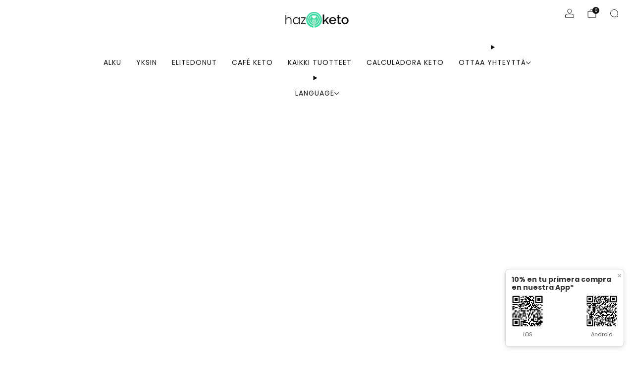

--- FILE ---
content_type: text/html; charset=utf-8
request_url: https://hazketo.com/fi-us/blogs/blog-keto/panna-cotta-de-limon-bajo-en-carbohidratos
body_size: 58871
content:

<!doctype html>
<html class="no-js" lang="fi">
  <head>


    <meta charset="utf-8">
    <meta http-equiv="X-UA-Compatible" content="IE=edge,chrome=1">
    <meta name="viewport" content="width=device-width, initial-scale=1.0, height=device-height, minimum-scale=1.0">
    <meta name="theme-color" content="#26c392">

    <!-- Network optimisations -->
<link rel="preconnect" href="//cdn.shopify.com" crossorigin>
<link rel="preconnect" href="//fonts.shopifycdn.com" crossorigin>

<link rel="preload" as="style" href="//hazketo.com/cdn/shop/t/29/assets/base.css?v=170045034971998141151750456450">

<link rel="preload" href="//hazketo.com/cdn/fonts/poppins/poppins_n4.0ba78fa5af9b0e1a374041b3ceaadf0a43b41362.woff2" as="font" type="font/woff2" crossorigin>
<link rel="preload" href="//hazketo.com/cdn/fonts/poppins/poppins_n4.0ba78fa5af9b0e1a374041b3ceaadf0a43b41362.woff2" as="font" type="font/woff2" crossorigin>

<link rel="canonical" href="https://hazketo.com/fi-us/blogs/blog-keto/panna-cotta-de-limon-bajo-en-carbohidratos">
      <link rel="shortcut icon" href="//hazketo.com/cdn/shop/files/hazketo_logo_0.25x_154df781-66c3-42b9-a4e4-5ca32ddb725b.jpg?crop=center&height=32&v=1754458012&width=32" type="image/png">
    

    <!-- Title and description ================================================== -->
    <title>Low Carb Lemon Panna Cotta Resepti
&ndash; Haz KETO - Productos KETO</title><meta name="description" content="Tästä herkullisesta perinteisestä italialaisesta jälkiruoasta tulee täydellinen jälkiruoka, kun lisäät SOLA SWEET -makeuttajan, koska siitä tulee vähähiilihydraattinen ruokalaji muuttamatta sen uskomatonta makua."><!-- /snippets/social-meta-tags.liquid -->




<meta property="og:site_name" content="Haz KETO - Productos KETO">
<meta property="og:url" content="https://hazketo.com/fi-us/blogs/blog-keto/panna-cotta-de-limon-bajo-en-carbohidratos">
<meta property="og:title" content="Low Carb Lemon Panna Cotta Resepti">
<meta property="og:type" content="article">
<meta property="og:description" content="Tästä herkullisesta perinteisestä italialaisesta jälkiruoasta tulee täydellinen jälkiruoka, kun lisäät SOLA SWEET -makeuttajan, koska siitä tulee vähähiilihydraattinen ruokalaji muuttamatta sen uskomatonta makua.">

<meta property="og:image" content="http://hazketo.com/cdn/shop/articles/recetas-low-carb-panna-cotta-de-limon.jpg?crop=center&height=1200&v=1590175832&width=1200">
<meta property="og:image:secure_url" content="https://hazketo.com/cdn/shop/articles/recetas-low-carb-panna-cotta-de-limon.jpg?crop=center&height=1200&v=1590175832&width=1200">


<meta name="twitter:card" content="summary_large_image">
<meta name="twitter:title" content="Low Carb Lemon Panna Cotta Resepti">
<meta name="twitter:description" content="Tästä herkullisesta perinteisestä italialaisesta jälkiruoasta tulee täydellinen jälkiruoka, kun lisäät SOLA SWEET -makeuttajan, koska siitä tulee vähähiilihydraattinen ruokalaji muuttamatta sen uskomatonta makua.">

<!-- JS before CSSOM =================================================== -->
    <script async crossorigin fetchpriority="high" src="/cdn/shopifycloud/importmap-polyfill/es-modules-shim.2.4.0.js"></script>
<script type="text/javascript">
      theme = {};
      theme.t = {};

      theme.cart = {};
      theme.money_format = '<span class=money>$ {{amount}}</span>';
      theme.money_with_currency_format = '<span class=money>$ {{amount}} MXN</span>';
      theme.money_product_price_format = '<span class=money>$ {{amount}}</span>';
      theme.money_total_price_format = '<span class=money>$ {{amount}}</span>';
      theme.localize = (string, value = '') => {
        switch (string) {
          case 'ADD_TO_CART':
            return 'Agregar al carrito';
          case 'PRE_ORDER':
            return 'Hacer un pedido';
          case 'CART_ITEM_PLURAL':
            return 'artículos';
          case 'CART_ITEM_SINGULAR':
            return 'artículo';
          case 'DISCOUNT_CURRENCY':
            return 'Ahorrar [discount]'.replace(
              '[discount]',
              value,
            );
          case 'DISCOUNT_PERCENTAGE':
            return 'Ahorrar [discount]%'.replace(
              '[discount]',
              value,
            );
          case 'DISCOUNT_TEXT':
            return 'En oferta';
          case 'ERROR_PRODUCTS':
            return 'No se pudieron cargar los productos';
          case 'FROM_PRICE':
            return 'de';
          case 'GIFT_CARD_RECIPIENT_EMAIL':
            return 'Correo electrónico';
          case 'GIFT_CARD_RECIPIENT_NAME':
            return 'Nombre';
          case 'GIFT_CARD_RECIPIENT_MESSAGE':
            return 'Mensaje';
          case 'QTY_NOTICE_IN_STOCK':
            return 'En stock';
          case 'QTY_NOTICE_CONTINUE_SELLING':
            return 'En stock';
          case 'QTY_NOTICE_LOW_STOCK':
            return 'Bajo stock';
          case 'QTY_NOTICE_NUMBER_IN_STOCK_HTML':
            return '<span>[qty]</span> en stock'.replace(
              '[qty]',
              value,
            );
          case 'QTY_NOTICE_NUMBER_LOW_STOCK_HTML':
            return 'Solo <span>[qty]</span> restantes'.replace(
              '[qty]',
              value,
            );
          case 'QTY_NOTICE_SOLD_OUT':
            return 'Agotado';
          case 'REGULAR_PRICE':
            return 'Precio habitual';
          case 'SALE_PRICE':
            return 'Precio de oferta';
          case 'SKU':
            return 'SKU';
          case 'SOLD_OUT':
            return 'Agotado';
          case 'UNAVAILABLE':
            return 'No disponible';
          case 'UNIT_PRICE_LABEL':
            return 'Precio unitario';
          case 'UNIT_PRICE_SEPARATOR':
            return 'por';
          default:
            return '';
        }
      };
    </script>
    <script type="text/javascript">
      document.documentElement.classList.replace('no-js', 'js');
      if (window.matchMedia('(pointer: coarse)').matches) {
        document.documentElement.classList.add('touchevents');
      } else {
        document.documentElement.classList.add('no-touchevents');
      }
    </script>

    <!-- CSS ================================================== -->
    
<style data-shopify>
  :root {
    --color--brand: #26c392;
    --color--brand-dark: #22ae82;
    --color--brand-light: #2dd6a1;

    --color--accent: #ffd900;
    --color--accent-dark: #e6c300;

    --color--link: #97ebd1;
    --color--link-dark: #0d4332;

    --color--text: #131313;
    --color--text-rgb: 19, 19, 19;
    --color--text-light: rgba(19, 19, 19, 0.7);
    --color--text-lighter: rgba(19, 19, 19, 0.55);
    --color--text-lightest: rgba(19, 19, 19, 0.2);
    --color--text-bg: rgba(19, 19, 19, 0.06);

    --color--headings: #131313;
    --color--alt-text: #8b8b8b;
    --color--btn: #ffffff;

    --color--product-bg: rgba(0,0,0,0);
    --color--product-sale: #C00000;

    --color--low-stock: #C00000;
    --color--in-stock: #4A9F53;

    --color--title-border: #3b996b;

    --color--drawer-bg: #ffffff;

    --color--bg: #ffffff;
    --color--bg-rgb: 255, 255, 255;
    --color--bg-alpha: rgba(255, 255, 255, 0.8);
    --color--bg-light: #ffffff;
    --color--bg-dark: #f2f2f2;

    --color--drop-shadow: rgba(0, 0, 0, 0.08);

    --color--label-brand: #26c392;
    --color--label-sold_out: #f2f2f2;
    --color--label-discount: #c00000;
    --color--label-new: #f2f2f2;
    --color--label-pre-order: #bbfcbb;
    --color--label-custom1: #f2f2f2;
    --color--label-custom2: #f2f2f2;

    --color--text-label-brand: #000000;
    --color--text-label-sold_out: #212121;
    --color--text-label-discount: #FFFFFF;
    --color--text-label-new: #212121;
    --color--text-label-pre-order: #212121;
    --color--text-label-custom_one: #212121;
    --color--text-label-custom_two: #212121;

    --font--size-base: 14.0;
    --font--line-base: 30;

    --font--size-h1: 30;
    --font--size-h2: 24;
    --font--size-h3: 20;
    --font--size-h4: 18;
    --font--size-h5: 16;
    --font--size-h6: 15;

    --font--size-grid: 14;
    --font--size-nav: 14;
    --font--size-mobile-nav: 14;
    --font--size-mega-menu: 14;
    --font--size-product-form-headings: 14;

    --font--body: Poppins, sans-serif;
    --font--body-style: normal;
    --font--body-weight: 400;

    --font--title: Poppins, sans-serif;
    --font--title-weight: 400;
    --font--title-style: normal;
    --font--title-space: 0px;
    --font--title-transform: none;
    --font--title-border: 1;
    --font--title-border-size: 2px;

    --font--button: Poppins, sans-serif;
    --font--button-weight: 400;
    --font--button-style: normal;

    --font--button-space: 1px;
    --font--button-transform: none;
    --font--button-size: 12;
    --font--button-mobile-size: 12px;

    --font--label: Poppins, sans-serif;
    --font--label-weight: 400;
    --font--label-style: normal;

    --font--label-space: 1px;
    --font--label-transform: uppercase;
    --font--label-size: 11;
    --font--label-mobile-size: 12px;

    --font--nav-spacing: 30px;

    --radius-button: 25px;
    --radius-small-button: 25px;
    --radius-variant-button: 8px;
    --radius-form: 9px;
    --radius-label: 8px;
    --radius-popup: 8px;
    --radius-container: 8px;
    --radius-media: 0px;
    --radius-menu: 7px;
  }
</style>

    <style>@font-face {
  font-family: Poppins;
  font-weight: 400;
  font-style: normal;
  font-display: swap;
  src: url("//hazketo.com/cdn/fonts/poppins/poppins_n4.0ba78fa5af9b0e1a374041b3ceaadf0a43b41362.woff2") format("woff2"),
       url("//hazketo.com/cdn/fonts/poppins/poppins_n4.214741a72ff2596839fc9760ee7a770386cf16ca.woff") format("woff");
}

  @font-face {
  font-family: Poppins;
  font-weight: 400;
  font-style: normal;
  font-display: swap;
  src: url("//hazketo.com/cdn/fonts/poppins/poppins_n4.0ba78fa5af9b0e1a374041b3ceaadf0a43b41362.woff2") format("woff2"),
       url("//hazketo.com/cdn/fonts/poppins/poppins_n4.214741a72ff2596839fc9760ee7a770386cf16ca.woff") format("woff");
}

@font-face {
  font-family: Poppins;
  font-weight: 700;
  font-style: normal;
  font-display: swap;
  src: url("//hazketo.com/cdn/fonts/poppins/poppins_n7.56758dcf284489feb014a026f3727f2f20a54626.woff2") format("woff2"),
       url("//hazketo.com/cdn/fonts/poppins/poppins_n7.f34f55d9b3d3205d2cd6f64955ff4b36f0cfd8da.woff") format("woff");
}

@font-face {
  font-family: Poppins;
  font-weight: 400;
  font-style: italic;
  font-display: swap;
  src: url("//hazketo.com/cdn/fonts/poppins/poppins_i4.846ad1e22474f856bd6b81ba4585a60799a9f5d2.woff2") format("woff2"),
       url("//hazketo.com/cdn/fonts/poppins/poppins_i4.56b43284e8b52fc64c1fd271f289a39e8477e9ec.woff") format("woff");
}

@font-face {
  font-family: Poppins;
  font-weight: 700;
  font-style: italic;
  font-display: swap;
  src: url("//hazketo.com/cdn/fonts/poppins/poppins_i7.42fd71da11e9d101e1e6c7932199f925f9eea42d.woff2") format("woff2"),
       url("//hazketo.com/cdn/fonts/poppins/poppins_i7.ec8499dbd7616004e21155106d13837fff4cf556.woff") format("woff");
}

</style>

<link href="//hazketo.com/cdn/shop/t/29/assets/base.css?v=170045034971998141151750456450" rel="stylesheet" type="text/css" media="all" />
<link rel="stylesheet" href="//hazketo.com/cdn/shop/t/29/assets/global.css?v=67852653359467342111750361137" media="print" onload="this.media='all'">
<noscript>
  <link href="//hazketo.com/cdn/shop/t/29/assets/global.css?v=67852653359467342111750361137" rel="stylesheet" type="text/css" media="all" />
</noscript>



    <!-- JS after CSSOM=================================================== -->
    <script src="//hazketo.com/cdn/shop/t/29/assets/es-module-shims.lib.js?v=180150146441010398351750361137" async></script>
    <script src="//hazketo.com/cdn/shop/t/29/assets/form-request-submit-polyfill.lib.js?v=58675927338542652621750361139" async></script>
    <script type="importmap">
      {
        "imports": {
          "a11y-dialog": "//hazketo.com/cdn/shop/t/29/assets/a11y-dialog.lib.js?v=104253362646731580201750361137",
          "animations": "//hazketo.com/cdn/shop/t/29/assets/animations.js?v=108386889977020216841750361137",
          "cart-components": "//hazketo.com/cdn/shop/t/29/assets/cart-components.js?v=111286232996226158641750361136",
          "cart-plugins": "//hazketo.com/cdn/shop/t/29/assets/cart-plugins.js?v=111706759828718451181750361138",
          "cart-store": "//hazketo.com/cdn/shop/t/29/assets/cart-store.js?v=118117448832980791111750361137",
          "deferred-media": "//hazketo.com/cdn/shop/t/29/assets/deferred-media.js?v=78538159948894601851750361136",
          "details-disclosure": "//hazketo.com/cdn/shop/t/29/assets/details-disclosure.js?v=38950630888206911021750361138",
          "dotlottie": "//hazketo.com/cdn/shop/t/29/assets/dotlottie.lib.js?v=154950466484778585161750361138",
          "googlemaps-js-api-loader": "//hazketo.com/cdn/shop/t/29/assets/googlemaps-js-api-loader.lib.js?v=103621046827594995431750361137",
          "immer": "//hazketo.com/cdn/shop/t/29/assets/immer.lib.js?v=169763567668630566711750361137",
          "items-scroll": "//hazketo.com/cdn/shop/t/29/assets/items-scroll.js?v=124158216695031153151750361136",
          "js-cookie": "//hazketo.com/cdn/shop/t/29/assets/js-cookie.lib.js?v=3581927202830304741750361138",
          "map-settings": "//hazketo.com/cdn/shop/t/29/assets/map-settings.js?v=104006310661936446291750361138",
          "modal-dialog": "//hazketo.com/cdn/shop/t/29/assets/modal-dialog.js?v=20747059355321374381750361138",
          "motion": "//hazketo.com/cdn/shop/t/29/assets/motion.lib.js?v=110055894879790098521750361138",
          "photoswipe": "//hazketo.com/cdn/shop/t/29/assets/photoswipe.lib.js?v=36920987670241145981750361139",
          "photoswipe-lightbox": "//hazketo.com/cdn/shop/t/29/assets/photoswipe-lightbox.lib.js?v=83729992335105174081750361137",
          "popup-dialog": "//hazketo.com/cdn/shop/t/29/assets/popup-dialog.js?v=74576567256221747071750361138",
          "scrollyfills": "//hazketo.com/cdn/shop/t/29/assets/scrollyfills.lib.js?v=21481897461248666781750361137",
          "store-data": "//hazketo.com/cdn/shop/t/29/assets/store-data.js?v=2454196743906052431750361163",
          "swatch-colors": "//hazketo.com/cdn/shop/t/29/assets/swatch-colors.js?v=96462366076270370621750361163",
          "swiper": "//hazketo.com/cdn/shop/t/29/assets/swiper.lib.js?v=100231126976640480081750361138",
          "utils": "//hazketo.com/cdn/shop/t/29/assets/utils.lib.js?v=79606462338798770111750361137",
          "vlite": "//hazketo.com/cdn/shop/t/29/assets/vlite.lib.js?v=88001669146763325901750361137",
          "zustand": "//hazketo.com/cdn/shop/t/29/assets/zustand.lib.js?v=77427273780522837891750361137"
        }
      }
    </script>
    <link rel="modulepreload" href="//hazketo.com/cdn/shop/t/29/assets/utils.lib.js?v=79606462338798770111750361137"><link rel="modulepreload" href="//hazketo.com/cdn/shop/t/29/assets/motion.lib.js?v=110055894879790098521750361138">
      <link rel="modulepreload" href="//hazketo.com/cdn/shop/t/29/assets/store-data.js?v=2454196743906052431750361163"><script src="//hazketo.com/cdn/shop/t/29/assets/global.js?v=126595367198272446441750361137" defer="defer"></script>
    <script src="//hazketo.com/cdn/shop/t/29/assets/image-skeleton.js?v=106077744303847085641750361138" type="module"></script>
    <script src="//hazketo.com/cdn/shop/t/29/assets/animations.js?v=108386889977020216841750361137" type="module"></script>
    <script src="//hazketo.com/cdn/shop/t/29/assets/cart-store.js?v=118117448832980791111750361137" type="module"></script>
    <script src="//hazketo.com/cdn/shop/t/29/assets/popup-dialog.js?v=74576567256221747071750361138" type="module"></script>
    <script src="//hazketo.com/cdn/shop/t/29/assets/modal-dialog.js?v=20747059355321374381750361138" type="module"></script>
    <script src="//hazketo.com/cdn/shop/t/29/assets/media-carousel.js?v=173020821608647186951750361137" type="module"></script>
    <script src="//hazketo.com/cdn/shop/t/29/assets/quantity-input.js?v=86321781025278613171750361137" type="module"></script>
    <script src="//hazketo.com/cdn/shop/t/29/assets/staged-action.js?v=57498715711744870231750361137" type="module"></script>
    <script src="//hazketo.com/cdn/shop/t/29/assets/dynamic-button.js?v=124943469890868650071750361138" type="module"></script>
    <script src="//hazketo.com/cdn/shop/t/29/assets/product-form.js?v=37779107406454908591750361137" type="module"></script>
    <script src="//hazketo.com/cdn/shop/t/29/assets/cart-link.js?v=23110473682800828071750361137" type="module"></script>
    <script src="//hazketo.com/cdn/shop/t/29/assets/cart-components.js?v=111286232996226158641750361136" type="module"></script>
    <script src="//hazketo.com/cdn/shop/t/29/assets/deferred-media.js?v=78538159948894601851750361136" type="module"></script>
    <script src="//hazketo.com/cdn/shop/t/29/assets/header-container.js?v=88943774214020763511750361137" type="module"></script><script src="//hazketo.com/cdn/shop/t/29/assets/cart-free-shipping-bar.js?v=13371988690262255181750361138" type="module"></script><script src="//hazketo.com/cdn/shop/t/29/assets/product-cards.js?v=172837119377394520861750361137" type="module"></script>
    

    <script src="//hazketo.com/cdn/shop/t/29/assets/custom.js?v=51448921375335544681750364922" defer="defer"></script><script src="//hazketo.com/cdn/shop/t/29/assets/swatch-colors.js?v=96462366076270370621750361163" type="module"></script><script src="//hazketo.com/cdn/shop/t/29/assets/details-disclosure.js?v=38950630888206911021750361138" type="module"></script>
    <script src="//hazketo.com/cdn/shop/t/29/assets/header-details-disclosure.js?v=136202714933820536781750361139" type="module"></script>
    <script src="//hazketo.com/cdn/shop/t/29/assets/nested-menu.js?v=53243661712293410791750361138" type="module"></script>
    <script src="//hazketo.com/cdn/shop/t/29/assets/drawer-menu.js?v=112278693327509456951750361137" type="module"></script>

    <script src="//hazketo.com/cdn/shop/t/29/assets/product-card-spinner.js?v=25774890984037457101750361137" type="module"></script>
    <script src="//hazketo.com/cdn/shop/t/29/assets/product-card-swatches.js?v=29588182373378967521750361138" type="module"></script><script src="//hazketo.com/cdn/shop/t/29/assets/recent-searches.js?v=67153266499646866251750361137" type="module"></script>

    

    <!-- Header hook for plugins ================================================== -->
    <script>window.performance && window.performance.mark && window.performance.mark('shopify.content_for_header.start');</script><meta name="google-site-verification" content="VbGmgrB2-H1V3IYN_sU_w3soIsetM0Kk8lmJ91rIeQk">
<meta id="shopify-digital-wallet" name="shopify-digital-wallet" content="/24873107536/digital_wallets/dialog">
<meta name="shopify-checkout-api-token" content="ae0d9fbefaba5c87cc793fb44ba2db42">
<meta id="in-context-paypal-metadata" data-shop-id="24873107536" data-venmo-supported="false" data-environment="production" data-locale="en_US" data-paypal-v4="true" data-currency="MXN">
<link rel="alternate" type="application/atom+xml" title="Feed" href="/fi-us/blogs/blog-keto.atom" />
<link rel="alternate" hreflang="x-default" href="https://hazketo.com/blogs/blog-keto/panna-cotta-de-limon-bajo-en-carbohidratos">
<link rel="alternate" hreflang="es" href="https://hazketo.com/blogs/blog-keto/panna-cotta-de-limon-bajo-en-carbohidratos">
<link rel="alternate" hreflang="es-US" href="https://hazketo.com/es-us/blogs/blog-keto/panna-cotta-de-limon-bajo-en-carbohidratos">
<link rel="alternate" hreflang="fi-US" href="https://hazketo.com/fi-us/blogs/blog-keto/panna-cotta-de-limon-bajo-en-carbohidratos">
<link rel="alternate" hreflang="de-US" href="https://hazketo.com/de-us/blogs/blog-keto/panna-cotta-de-limon-bajo-en-carbohidratos">
<link rel="alternate" hreflang="no-US" href="https://hazketo.com/no-us/blogs/blog-keto/panna-cotta-de-limon-bajo-en-carbohidratos">
<link rel="alternate" hreflang="fr-US" href="https://hazketo.com/fr-us/blogs/blog-keto/panna-cotta-de-limon-bajo-en-carbohidratos">
<link rel="alternate" hreflang="en-US" href="https://hazketo.com/en-us/blogs/blog-keto/panna-cotta-de-limon-bajo-en-carbohidratos">
<link rel="alternate" hreflang="es-AT" href="https://hazketo.myshopify.com/blogs/blog-keto/panna-cotta-de-limon-bajo-en-carbohidratos">
<link rel="alternate" hreflang="fr-AT" href="https://hazketo.myshopify.com/fr/blogs/blog-keto/panna-cotta-de-limon-bajo-en-carbohidratos">
<link rel="alternate" hreflang="de-AT" href="https://hazketo.myshopify.com/de/blogs/blog-keto/panna-cotta-de-limon-bajo-en-carbohidratos">
<link rel="alternate" hreflang="nl-AT" href="https://hazketo.myshopify.com/nl/blogs/blog-keto/panna-cotta-de-limon-bajo-en-carbohidratos">
<link rel="alternate" hreflang="en-AT" href="https://hazketo.myshopify.com/en/blogs/blog-keto/panna-cotta-de-limon-bajo-en-carbohidratos">
<link rel="alternate" hreflang="fi-AT" href="https://hazketo.myshopify.com/fi/blogs/blog-keto/panna-cotta-de-limon-bajo-en-carbohidratos">
<link rel="alternate" hreflang="no-AT" href="https://hazketo.myshopify.com/no/blogs/blog-keto/panna-cotta-de-limon-bajo-en-carbohidratos">
<link rel="alternate" hreflang="es-BE" href="https://hazketo.myshopify.com/blogs/blog-keto/panna-cotta-de-limon-bajo-en-carbohidratos">
<link rel="alternate" hreflang="fr-BE" href="https://hazketo.myshopify.com/fr/blogs/blog-keto/panna-cotta-de-limon-bajo-en-carbohidratos">
<link rel="alternate" hreflang="de-BE" href="https://hazketo.myshopify.com/de/blogs/blog-keto/panna-cotta-de-limon-bajo-en-carbohidratos">
<link rel="alternate" hreflang="nl-BE" href="https://hazketo.myshopify.com/nl/blogs/blog-keto/panna-cotta-de-limon-bajo-en-carbohidratos">
<link rel="alternate" hreflang="en-BE" href="https://hazketo.myshopify.com/en/blogs/blog-keto/panna-cotta-de-limon-bajo-en-carbohidratos">
<link rel="alternate" hreflang="fi-BE" href="https://hazketo.myshopify.com/fi/blogs/blog-keto/panna-cotta-de-limon-bajo-en-carbohidratos">
<link rel="alternate" hreflang="no-BE" href="https://hazketo.myshopify.com/no/blogs/blog-keto/panna-cotta-de-limon-bajo-en-carbohidratos">
<link rel="alternate" hreflang="es-FR" href="https://hazketo.myshopify.com/blogs/blog-keto/panna-cotta-de-limon-bajo-en-carbohidratos">
<link rel="alternate" hreflang="fr-FR" href="https://hazketo.myshopify.com/fr/blogs/blog-keto/panna-cotta-de-limon-bajo-en-carbohidratos">
<link rel="alternate" hreflang="de-FR" href="https://hazketo.myshopify.com/de/blogs/blog-keto/panna-cotta-de-limon-bajo-en-carbohidratos">
<link rel="alternate" hreflang="nl-FR" href="https://hazketo.myshopify.com/nl/blogs/blog-keto/panna-cotta-de-limon-bajo-en-carbohidratos">
<link rel="alternate" hreflang="en-FR" href="https://hazketo.myshopify.com/en/blogs/blog-keto/panna-cotta-de-limon-bajo-en-carbohidratos">
<link rel="alternate" hreflang="fi-FR" href="https://hazketo.myshopify.com/fi/blogs/blog-keto/panna-cotta-de-limon-bajo-en-carbohidratos">
<link rel="alternate" hreflang="no-FR" href="https://hazketo.myshopify.com/no/blogs/blog-keto/panna-cotta-de-limon-bajo-en-carbohidratos">
<link rel="alternate" hreflang="es-DE" href="https://hazketo.myshopify.com/blogs/blog-keto/panna-cotta-de-limon-bajo-en-carbohidratos">
<link rel="alternate" hreflang="fr-DE" href="https://hazketo.myshopify.com/fr/blogs/blog-keto/panna-cotta-de-limon-bajo-en-carbohidratos">
<link rel="alternate" hreflang="de-DE" href="https://hazketo.myshopify.com/de/blogs/blog-keto/panna-cotta-de-limon-bajo-en-carbohidratos">
<link rel="alternate" hreflang="nl-DE" href="https://hazketo.myshopify.com/nl/blogs/blog-keto/panna-cotta-de-limon-bajo-en-carbohidratos">
<link rel="alternate" hreflang="en-DE" href="https://hazketo.myshopify.com/en/blogs/blog-keto/panna-cotta-de-limon-bajo-en-carbohidratos">
<link rel="alternate" hreflang="fi-DE" href="https://hazketo.myshopify.com/fi/blogs/blog-keto/panna-cotta-de-limon-bajo-en-carbohidratos">
<link rel="alternate" hreflang="no-DE" href="https://hazketo.myshopify.com/no/blogs/blog-keto/panna-cotta-de-limon-bajo-en-carbohidratos">
<link rel="alternate" hreflang="es-IT" href="https://hazketo.myshopify.com/blogs/blog-keto/panna-cotta-de-limon-bajo-en-carbohidratos">
<link rel="alternate" hreflang="fr-IT" href="https://hazketo.myshopify.com/fr/blogs/blog-keto/panna-cotta-de-limon-bajo-en-carbohidratos">
<link rel="alternate" hreflang="de-IT" href="https://hazketo.myshopify.com/de/blogs/blog-keto/panna-cotta-de-limon-bajo-en-carbohidratos">
<link rel="alternate" hreflang="nl-IT" href="https://hazketo.myshopify.com/nl/blogs/blog-keto/panna-cotta-de-limon-bajo-en-carbohidratos">
<link rel="alternate" hreflang="en-IT" href="https://hazketo.myshopify.com/en/blogs/blog-keto/panna-cotta-de-limon-bajo-en-carbohidratos">
<link rel="alternate" hreflang="fi-IT" href="https://hazketo.myshopify.com/fi/blogs/blog-keto/panna-cotta-de-limon-bajo-en-carbohidratos">
<link rel="alternate" hreflang="no-IT" href="https://hazketo.myshopify.com/no/blogs/blog-keto/panna-cotta-de-limon-bajo-en-carbohidratos">
<link rel="alternate" hreflang="es-LU" href="https://hazketo.myshopify.com/blogs/blog-keto/panna-cotta-de-limon-bajo-en-carbohidratos">
<link rel="alternate" hreflang="fr-LU" href="https://hazketo.myshopify.com/fr/blogs/blog-keto/panna-cotta-de-limon-bajo-en-carbohidratos">
<link rel="alternate" hreflang="de-LU" href="https://hazketo.myshopify.com/de/blogs/blog-keto/panna-cotta-de-limon-bajo-en-carbohidratos">
<link rel="alternate" hreflang="nl-LU" href="https://hazketo.myshopify.com/nl/blogs/blog-keto/panna-cotta-de-limon-bajo-en-carbohidratos">
<link rel="alternate" hreflang="en-LU" href="https://hazketo.myshopify.com/en/blogs/blog-keto/panna-cotta-de-limon-bajo-en-carbohidratos">
<link rel="alternate" hreflang="fi-LU" href="https://hazketo.myshopify.com/fi/blogs/blog-keto/panna-cotta-de-limon-bajo-en-carbohidratos">
<link rel="alternate" hreflang="no-LU" href="https://hazketo.myshopify.com/no/blogs/blog-keto/panna-cotta-de-limon-bajo-en-carbohidratos">
<link rel="alternate" hreflang="es-NL" href="https://hazketo.myshopify.com/blogs/blog-keto/panna-cotta-de-limon-bajo-en-carbohidratos">
<link rel="alternate" hreflang="fr-NL" href="https://hazketo.myshopify.com/fr/blogs/blog-keto/panna-cotta-de-limon-bajo-en-carbohidratos">
<link rel="alternate" hreflang="de-NL" href="https://hazketo.myshopify.com/de/blogs/blog-keto/panna-cotta-de-limon-bajo-en-carbohidratos">
<link rel="alternate" hreflang="nl-NL" href="https://hazketo.myshopify.com/nl/blogs/blog-keto/panna-cotta-de-limon-bajo-en-carbohidratos">
<link rel="alternate" hreflang="en-NL" href="https://hazketo.myshopify.com/en/blogs/blog-keto/panna-cotta-de-limon-bajo-en-carbohidratos">
<link rel="alternate" hreflang="fi-NL" href="https://hazketo.myshopify.com/fi/blogs/blog-keto/panna-cotta-de-limon-bajo-en-carbohidratos">
<link rel="alternate" hreflang="no-NL" href="https://hazketo.myshopify.com/no/blogs/blog-keto/panna-cotta-de-limon-bajo-en-carbohidratos">
<link rel="alternate" hreflang="es-PT" href="https://hazketo.myshopify.com/blogs/blog-keto/panna-cotta-de-limon-bajo-en-carbohidratos">
<link rel="alternate" hreflang="fr-PT" href="https://hazketo.myshopify.com/fr/blogs/blog-keto/panna-cotta-de-limon-bajo-en-carbohidratos">
<link rel="alternate" hreflang="de-PT" href="https://hazketo.myshopify.com/de/blogs/blog-keto/panna-cotta-de-limon-bajo-en-carbohidratos">
<link rel="alternate" hreflang="nl-PT" href="https://hazketo.myshopify.com/nl/blogs/blog-keto/panna-cotta-de-limon-bajo-en-carbohidratos">
<link rel="alternate" hreflang="en-PT" href="https://hazketo.myshopify.com/en/blogs/blog-keto/panna-cotta-de-limon-bajo-en-carbohidratos">
<link rel="alternate" hreflang="fi-PT" href="https://hazketo.myshopify.com/fi/blogs/blog-keto/panna-cotta-de-limon-bajo-en-carbohidratos">
<link rel="alternate" hreflang="no-PT" href="https://hazketo.myshopify.com/no/blogs/blog-keto/panna-cotta-de-limon-bajo-en-carbohidratos">
<link rel="alternate" hreflang="es-SE" href="https://hazketo.myshopify.com/blogs/blog-keto/panna-cotta-de-limon-bajo-en-carbohidratos">
<link rel="alternate" hreflang="fr-SE" href="https://hazketo.myshopify.com/fr/blogs/blog-keto/panna-cotta-de-limon-bajo-en-carbohidratos">
<link rel="alternate" hreflang="de-SE" href="https://hazketo.myshopify.com/de/blogs/blog-keto/panna-cotta-de-limon-bajo-en-carbohidratos">
<link rel="alternate" hreflang="nl-SE" href="https://hazketo.myshopify.com/nl/blogs/blog-keto/panna-cotta-de-limon-bajo-en-carbohidratos">
<link rel="alternate" hreflang="en-SE" href="https://hazketo.myshopify.com/en/blogs/blog-keto/panna-cotta-de-limon-bajo-en-carbohidratos">
<link rel="alternate" hreflang="fi-SE" href="https://hazketo.myshopify.com/fi/blogs/blog-keto/panna-cotta-de-limon-bajo-en-carbohidratos">
<link rel="alternate" hreflang="no-SE" href="https://hazketo.myshopify.com/no/blogs/blog-keto/panna-cotta-de-limon-bajo-en-carbohidratos">
<link rel="alternate" hreflang="es-GB" href="https://hazketo.myshopify.com/blogs/blog-keto/panna-cotta-de-limon-bajo-en-carbohidratos">
<link rel="alternate" hreflang="fr-GB" href="https://hazketo.myshopify.com/fr/blogs/blog-keto/panna-cotta-de-limon-bajo-en-carbohidratos">
<link rel="alternate" hreflang="de-GB" href="https://hazketo.myshopify.com/de/blogs/blog-keto/panna-cotta-de-limon-bajo-en-carbohidratos">
<link rel="alternate" hreflang="nl-GB" href="https://hazketo.myshopify.com/nl/blogs/blog-keto/panna-cotta-de-limon-bajo-en-carbohidratos">
<link rel="alternate" hreflang="en-GB" href="https://hazketo.myshopify.com/en/blogs/blog-keto/panna-cotta-de-limon-bajo-en-carbohidratos">
<link rel="alternate" hreflang="fi-GB" href="https://hazketo.myshopify.com/fi/blogs/blog-keto/panna-cotta-de-limon-bajo-en-carbohidratos">
<link rel="alternate" hreflang="no-GB" href="https://hazketo.myshopify.com/no/blogs/blog-keto/panna-cotta-de-limon-bajo-en-carbohidratos">
<link rel="alternate" hreflang="es-CZ" href="https://hazketo.myshopify.com/blogs/blog-keto/panna-cotta-de-limon-bajo-en-carbohidratos">
<link rel="alternate" hreflang="fr-CZ" href="https://hazketo.myshopify.com/fr/blogs/blog-keto/panna-cotta-de-limon-bajo-en-carbohidratos">
<link rel="alternate" hreflang="de-CZ" href="https://hazketo.myshopify.com/de/blogs/blog-keto/panna-cotta-de-limon-bajo-en-carbohidratos">
<link rel="alternate" hreflang="nl-CZ" href="https://hazketo.myshopify.com/nl/blogs/blog-keto/panna-cotta-de-limon-bajo-en-carbohidratos">
<link rel="alternate" hreflang="en-CZ" href="https://hazketo.myshopify.com/en/blogs/blog-keto/panna-cotta-de-limon-bajo-en-carbohidratos">
<link rel="alternate" hreflang="fi-CZ" href="https://hazketo.myshopify.com/fi/blogs/blog-keto/panna-cotta-de-limon-bajo-en-carbohidratos">
<link rel="alternate" hreflang="no-CZ" href="https://hazketo.myshopify.com/no/blogs/blog-keto/panna-cotta-de-limon-bajo-en-carbohidratos">
<link rel="alternate" hreflang="es-DK" href="https://hazketo.myshopify.com/blogs/blog-keto/panna-cotta-de-limon-bajo-en-carbohidratos">
<link rel="alternate" hreflang="fr-DK" href="https://hazketo.myshopify.com/fr/blogs/blog-keto/panna-cotta-de-limon-bajo-en-carbohidratos">
<link rel="alternate" hreflang="de-DK" href="https://hazketo.myshopify.com/de/blogs/blog-keto/panna-cotta-de-limon-bajo-en-carbohidratos">
<link rel="alternate" hreflang="nl-DK" href="https://hazketo.myshopify.com/nl/blogs/blog-keto/panna-cotta-de-limon-bajo-en-carbohidratos">
<link rel="alternate" hreflang="en-DK" href="https://hazketo.myshopify.com/en/blogs/blog-keto/panna-cotta-de-limon-bajo-en-carbohidratos">
<link rel="alternate" hreflang="fi-DK" href="https://hazketo.myshopify.com/fi/blogs/blog-keto/panna-cotta-de-limon-bajo-en-carbohidratos">
<link rel="alternate" hreflang="no-DK" href="https://hazketo.myshopify.com/no/blogs/blog-keto/panna-cotta-de-limon-bajo-en-carbohidratos">
<link rel="alternate" hreflang="es-EE" href="https://hazketo.myshopify.com/blogs/blog-keto/panna-cotta-de-limon-bajo-en-carbohidratos">
<link rel="alternate" hreflang="fr-EE" href="https://hazketo.myshopify.com/fr/blogs/blog-keto/panna-cotta-de-limon-bajo-en-carbohidratos">
<link rel="alternate" hreflang="de-EE" href="https://hazketo.myshopify.com/de/blogs/blog-keto/panna-cotta-de-limon-bajo-en-carbohidratos">
<link rel="alternate" hreflang="nl-EE" href="https://hazketo.myshopify.com/nl/blogs/blog-keto/panna-cotta-de-limon-bajo-en-carbohidratos">
<link rel="alternate" hreflang="en-EE" href="https://hazketo.myshopify.com/en/blogs/blog-keto/panna-cotta-de-limon-bajo-en-carbohidratos">
<link rel="alternate" hreflang="fi-EE" href="https://hazketo.myshopify.com/fi/blogs/blog-keto/panna-cotta-de-limon-bajo-en-carbohidratos">
<link rel="alternate" hreflang="no-EE" href="https://hazketo.myshopify.com/no/blogs/blog-keto/panna-cotta-de-limon-bajo-en-carbohidratos">
<link rel="alternate" hreflang="es-FI" href="https://hazketo.myshopify.com/blogs/blog-keto/panna-cotta-de-limon-bajo-en-carbohidratos">
<link rel="alternate" hreflang="fr-FI" href="https://hazketo.myshopify.com/fr/blogs/blog-keto/panna-cotta-de-limon-bajo-en-carbohidratos">
<link rel="alternate" hreflang="de-FI" href="https://hazketo.myshopify.com/de/blogs/blog-keto/panna-cotta-de-limon-bajo-en-carbohidratos">
<link rel="alternate" hreflang="nl-FI" href="https://hazketo.myshopify.com/nl/blogs/blog-keto/panna-cotta-de-limon-bajo-en-carbohidratos">
<link rel="alternate" hreflang="en-FI" href="https://hazketo.myshopify.com/en/blogs/blog-keto/panna-cotta-de-limon-bajo-en-carbohidratos">
<link rel="alternate" hreflang="fi-FI" href="https://hazketo.myshopify.com/fi/blogs/blog-keto/panna-cotta-de-limon-bajo-en-carbohidratos">
<link rel="alternate" hreflang="no-FI" href="https://hazketo.myshopify.com/no/blogs/blog-keto/panna-cotta-de-limon-bajo-en-carbohidratos">
<link rel="alternate" hreflang="es-IE" href="https://hazketo.myshopify.com/blogs/blog-keto/panna-cotta-de-limon-bajo-en-carbohidratos">
<link rel="alternate" hreflang="fr-IE" href="https://hazketo.myshopify.com/fr/blogs/blog-keto/panna-cotta-de-limon-bajo-en-carbohidratos">
<link rel="alternate" hreflang="de-IE" href="https://hazketo.myshopify.com/de/blogs/blog-keto/panna-cotta-de-limon-bajo-en-carbohidratos">
<link rel="alternate" hreflang="nl-IE" href="https://hazketo.myshopify.com/nl/blogs/blog-keto/panna-cotta-de-limon-bajo-en-carbohidratos">
<link rel="alternate" hreflang="en-IE" href="https://hazketo.myshopify.com/en/blogs/blog-keto/panna-cotta-de-limon-bajo-en-carbohidratos">
<link rel="alternate" hreflang="fi-IE" href="https://hazketo.myshopify.com/fi/blogs/blog-keto/panna-cotta-de-limon-bajo-en-carbohidratos">
<link rel="alternate" hreflang="no-IE" href="https://hazketo.myshopify.com/no/blogs/blog-keto/panna-cotta-de-limon-bajo-en-carbohidratos">
<link rel="alternate" hreflang="es-MT" href="https://hazketo.myshopify.com/blogs/blog-keto/panna-cotta-de-limon-bajo-en-carbohidratos">
<link rel="alternate" hreflang="fr-MT" href="https://hazketo.myshopify.com/fr/blogs/blog-keto/panna-cotta-de-limon-bajo-en-carbohidratos">
<link rel="alternate" hreflang="de-MT" href="https://hazketo.myshopify.com/de/blogs/blog-keto/panna-cotta-de-limon-bajo-en-carbohidratos">
<link rel="alternate" hreflang="nl-MT" href="https://hazketo.myshopify.com/nl/blogs/blog-keto/panna-cotta-de-limon-bajo-en-carbohidratos">
<link rel="alternate" hreflang="en-MT" href="https://hazketo.myshopify.com/en/blogs/blog-keto/panna-cotta-de-limon-bajo-en-carbohidratos">
<link rel="alternate" hreflang="fi-MT" href="https://hazketo.myshopify.com/fi/blogs/blog-keto/panna-cotta-de-limon-bajo-en-carbohidratos">
<link rel="alternate" hreflang="no-MT" href="https://hazketo.myshopify.com/no/blogs/blog-keto/panna-cotta-de-limon-bajo-en-carbohidratos">
<link rel="alternate" hreflang="es-PL" href="https://hazketo.myshopify.com/blogs/blog-keto/panna-cotta-de-limon-bajo-en-carbohidratos">
<link rel="alternate" hreflang="fr-PL" href="https://hazketo.myshopify.com/fr/blogs/blog-keto/panna-cotta-de-limon-bajo-en-carbohidratos">
<link rel="alternate" hreflang="de-PL" href="https://hazketo.myshopify.com/de/blogs/blog-keto/panna-cotta-de-limon-bajo-en-carbohidratos">
<link rel="alternate" hreflang="nl-PL" href="https://hazketo.myshopify.com/nl/blogs/blog-keto/panna-cotta-de-limon-bajo-en-carbohidratos">
<link rel="alternate" hreflang="en-PL" href="https://hazketo.myshopify.com/en/blogs/blog-keto/panna-cotta-de-limon-bajo-en-carbohidratos">
<link rel="alternate" hreflang="fi-PL" href="https://hazketo.myshopify.com/fi/blogs/blog-keto/panna-cotta-de-limon-bajo-en-carbohidratos">
<link rel="alternate" hreflang="no-PL" href="https://hazketo.myshopify.com/no/blogs/blog-keto/panna-cotta-de-limon-bajo-en-carbohidratos">
<link rel="alternate" hreflang="es-CH" href="https://hazketo.myshopify.com/blogs/blog-keto/panna-cotta-de-limon-bajo-en-carbohidratos">
<link rel="alternate" hreflang="fr-CH" href="https://hazketo.myshopify.com/fr/blogs/blog-keto/panna-cotta-de-limon-bajo-en-carbohidratos">
<link rel="alternate" hreflang="de-CH" href="https://hazketo.myshopify.com/de/blogs/blog-keto/panna-cotta-de-limon-bajo-en-carbohidratos">
<link rel="alternate" hreflang="nl-CH" href="https://hazketo.myshopify.com/nl/blogs/blog-keto/panna-cotta-de-limon-bajo-en-carbohidratos">
<link rel="alternate" hreflang="en-CH" href="https://hazketo.myshopify.com/en/blogs/blog-keto/panna-cotta-de-limon-bajo-en-carbohidratos">
<link rel="alternate" hreflang="fi-CH" href="https://hazketo.myshopify.com/fi/blogs/blog-keto/panna-cotta-de-limon-bajo-en-carbohidratos">
<link rel="alternate" hreflang="no-CH" href="https://hazketo.myshopify.com/no/blogs/blog-keto/panna-cotta-de-limon-bajo-en-carbohidratos">
<script async="async" src="/checkouts/internal/preloads.js?locale=fi-US"></script>
<script id="apple-pay-shop-capabilities" type="application/json">{"shopId":24873107536,"countryCode":"MX","currencyCode":"MXN","merchantCapabilities":["supports3DS"],"merchantId":"gid:\/\/shopify\/Shop\/24873107536","merchantName":"Haz KETO - Productos KETO","requiredBillingContactFields":["postalAddress","email","phone"],"requiredShippingContactFields":["postalAddress","email","phone"],"shippingType":"shipping","supportedNetworks":["visa","masterCard","amex"],"total":{"type":"pending","label":"Haz KETO - Productos KETO","amount":"1.00"},"shopifyPaymentsEnabled":true,"supportsSubscriptions":true}</script>
<script id="shopify-features" type="application/json">{"accessToken":"ae0d9fbefaba5c87cc793fb44ba2db42","betas":["rich-media-storefront-analytics"],"domain":"hazketo.com","predictiveSearch":true,"shopId":24873107536,"locale":"fi"}</script>
<script>var Shopify = Shopify || {};
Shopify.shop = "hazketo.myshopify.com";
Shopify.locale = "fi";
Shopify.currency = {"active":"MXN","rate":"1.0"};
Shopify.country = "US";
Shopify.theme = {"name":"Updated 17 el 19jun2025","id":152004886781,"schema_name":"Venue","schema_version":"17.0.0","theme_store_id":836,"role":"main"};
Shopify.theme.handle = "null";
Shopify.theme.style = {"id":null,"handle":null};
Shopify.cdnHost = "hazketo.com/cdn";
Shopify.routes = Shopify.routes || {};
Shopify.routes.root = "/fi-us/";</script>
<script type="module">!function(o){(o.Shopify=o.Shopify||{}).modules=!0}(window);</script>
<script>!function(o){function n(){var o=[];function n(){o.push(Array.prototype.slice.apply(arguments))}return n.q=o,n}var t=o.Shopify=o.Shopify||{};t.loadFeatures=n(),t.autoloadFeatures=n()}(window);</script>
<script id="shop-js-analytics" type="application/json">{"pageType":"article"}</script>
<script defer="defer" async type="module" src="//hazketo.com/cdn/shopifycloud/shop-js/modules/v2/client.init-shop-cart-sync_B_tZ_GI0.fi.esm.js"></script>
<script defer="defer" async type="module" src="//hazketo.com/cdn/shopifycloud/shop-js/modules/v2/chunk.common_C1rTb_BF.esm.js"></script>
<script type="module">
  await import("//hazketo.com/cdn/shopifycloud/shop-js/modules/v2/client.init-shop-cart-sync_B_tZ_GI0.fi.esm.js");
await import("//hazketo.com/cdn/shopifycloud/shop-js/modules/v2/chunk.common_C1rTb_BF.esm.js");

  window.Shopify.SignInWithShop?.initShopCartSync?.({"fedCMEnabled":true,"windoidEnabled":true});

</script>
<script>(function() {
  var isLoaded = false;
  function asyncLoad() {
    if (isLoaded) return;
    isLoaded = true;
    var urls = ["https:\/\/app.marsello.com\/Portal\/Custom\/ScriptToInstall\/5e7682a60880c021c0f2ba29?aProvId=5e76829c0880c0120cddab5b\u0026shop=hazketo.myshopify.com","https:\/\/shopify.orderdeadline.com\/app\/frontend\/js\/order-deadline.min.js?shop=hazketo.myshopify.com","https:\/\/cdn.recovermycart.com\/scripts\/keepcart\/CartJS.min.js?shop=hazketo.myshopify.com\u0026shop=hazketo.myshopify.com","https:\/\/sl.storeify.app\/js\/frontend\/scripttag.js?shop=hazketo.myshopify.com","https:\/\/integrations.fiscalpop.com\/public\/loadBillingEmbedded.js?shop=hazketo.myshopify.com","https:\/\/integrations.fiscalpop.com\/public\/loadAutoBilling.js?shop=hazketo.myshopify.com","\/\/cdn.shopify.com\/proxy\/3bed47d2f579ab474b32537d9868c6e23e8749c50e35e3168f59c3222a12aaae\/bingshoppingtool-t2app-prod.trafficmanager.net\/uet\/tracking_script?shop=hazketo.myshopify.com\u0026sp-cache-control=cHVibGljLCBtYXgtYWdlPTkwMA","https:\/\/hazketo.com\/apps\/buckscc\/sdk.min.js?shop=hazketo.myshopify.com","https:\/\/atlantis.live.zoko.io\/scripts\/main.js?v=v2\u0026shop=hazketo.myshopify.com","https:\/\/cdn.hextom.com\/js\/freeshippingbar.js?shop=hazketo.myshopify.com"];
    for (var i = 0; i < urls.length; i++) {
      var s = document.createElement('script');
      s.type = 'text/javascript';
      s.async = true;
      s.src = urls[i];
      var x = document.getElementsByTagName('script')[0];
      x.parentNode.insertBefore(s, x);
    }
  };
  if(window.attachEvent) {
    window.attachEvent('onload', asyncLoad);
  } else {
    window.addEventListener('load', asyncLoad, false);
  }
})();</script>
<script id="__st">var __st={"a":24873107536,"offset":-21600,"reqid":"df5d6926-613b-4722-96f0-9e8bd6b338dd-1768747692","pageurl":"hazketo.com\/fi-us\/blogs\/blog-keto\/panna-cotta-de-limon-bajo-en-carbohidratos","s":"articles-384769884240","u":"4f39c755aa5d","p":"article","rtyp":"article","rid":384769884240};</script>
<script>window.ShopifyPaypalV4VisibilityTracking = true;</script>
<script id="captcha-bootstrap">!function(){'use strict';const t='contact',e='account',n='new_comment',o=[[t,t],['blogs',n],['comments',n],[t,'customer']],c=[[e,'customer_login'],[e,'guest_login'],[e,'recover_customer_password'],[e,'create_customer']],r=t=>t.map((([t,e])=>`form[action*='/${t}']:not([data-nocaptcha='true']) input[name='form_type'][value='${e}']`)).join(','),a=t=>()=>t?[...document.querySelectorAll(t)].map((t=>t.form)):[];function s(){const t=[...o],e=r(t);return a(e)}const i='password',u='form_key',d=['recaptcha-v3-token','g-recaptcha-response','h-captcha-response',i],f=()=>{try{return window.sessionStorage}catch{return}},m='__shopify_v',_=t=>t.elements[u];function p(t,e,n=!1){try{const o=window.sessionStorage,c=JSON.parse(o.getItem(e)),{data:r}=function(t){const{data:e,action:n}=t;return t[m]||n?{data:e,action:n}:{data:t,action:n}}(c);for(const[e,n]of Object.entries(r))t.elements[e]&&(t.elements[e].value=n);n&&o.removeItem(e)}catch(o){console.error('form repopulation failed',{error:o})}}const l='form_type',E='cptcha';function T(t){t.dataset[E]=!0}const w=window,h=w.document,L='Shopify',v='ce_forms',y='captcha';let A=!1;((t,e)=>{const n=(g='f06e6c50-85a8-45c8-87d0-21a2b65856fe',I='https://cdn.shopify.com/shopifycloud/storefront-forms-hcaptcha/ce_storefront_forms_captcha_hcaptcha.v1.5.2.iife.js',D={infoText:'hCaptchan suojaama',privacyText:'Tietosuoja',termsText:'Ehdot'},(t,e,n)=>{const o=w[L][v],c=o.bindForm;if(c)return c(t,g,e,D).then(n);var r;o.q.push([[t,g,e,D],n]),r=I,A||(h.body.append(Object.assign(h.createElement('script'),{id:'captcha-provider',async:!0,src:r})),A=!0)});var g,I,D;w[L]=w[L]||{},w[L][v]=w[L][v]||{},w[L][v].q=[],w[L][y]=w[L][y]||{},w[L][y].protect=function(t,e){n(t,void 0,e),T(t)},Object.freeze(w[L][y]),function(t,e,n,w,h,L){const[v,y,A,g]=function(t,e,n){const i=e?o:[],u=t?c:[],d=[...i,...u],f=r(d),m=r(i),_=r(d.filter((([t,e])=>n.includes(e))));return[a(f),a(m),a(_),s()]}(w,h,L),I=t=>{const e=t.target;return e instanceof HTMLFormElement?e:e&&e.form},D=t=>v().includes(t);t.addEventListener('submit',(t=>{const e=I(t);if(!e)return;const n=D(e)&&!e.dataset.hcaptchaBound&&!e.dataset.recaptchaBound,o=_(e),c=g().includes(e)&&(!o||!o.value);(n||c)&&t.preventDefault(),c&&!n&&(function(t){try{if(!f())return;!function(t){const e=f();if(!e)return;const n=_(t);if(!n)return;const o=n.value;o&&e.removeItem(o)}(t);const e=Array.from(Array(32),(()=>Math.random().toString(36)[2])).join('');!function(t,e){_(t)||t.append(Object.assign(document.createElement('input'),{type:'hidden',name:u})),t.elements[u].value=e}(t,e),function(t,e){const n=f();if(!n)return;const o=[...t.querySelectorAll(`input[type='${i}']`)].map((({name:t})=>t)),c=[...d,...o],r={};for(const[a,s]of new FormData(t).entries())c.includes(a)||(r[a]=s);n.setItem(e,JSON.stringify({[m]:1,action:t.action,data:r}))}(t,e)}catch(e){console.error('failed to persist form',e)}}(e),e.submit())}));const S=(t,e)=>{t&&!t.dataset[E]&&(n(t,e.some((e=>e===t))),T(t))};for(const o of['focusin','change'])t.addEventListener(o,(t=>{const e=I(t);D(e)&&S(e,y())}));const B=e.get('form_key'),M=e.get(l),P=B&&M;t.addEventListener('DOMContentLoaded',(()=>{const t=y();if(P)for(const e of t)e.elements[l].value===M&&p(e,B);[...new Set([...A(),...v().filter((t=>'true'===t.dataset.shopifyCaptcha))])].forEach((e=>S(e,t)))}))}(h,new URLSearchParams(w.location.search),n,t,e,['guest_login'])})(!0,!0)}();</script>
<script integrity="sha256-4kQ18oKyAcykRKYeNunJcIwy7WH5gtpwJnB7kiuLZ1E=" data-source-attribution="shopify.loadfeatures" defer="defer" src="//hazketo.com/cdn/shopifycloud/storefront/assets/storefront/load_feature-a0a9edcb.js" crossorigin="anonymous"></script>
<script data-source-attribution="shopify.dynamic_checkout.dynamic.init">var Shopify=Shopify||{};Shopify.PaymentButton=Shopify.PaymentButton||{isStorefrontPortableWallets:!0,init:function(){window.Shopify.PaymentButton.init=function(){};var t=document.createElement("script");t.src="https://hazketo.com/cdn/shopifycloud/portable-wallets/latest/portable-wallets.fi.js",t.type="module",document.head.appendChild(t)}};
</script>
<script data-source-attribution="shopify.dynamic_checkout.buyer_consent">
  function portableWalletsHideBuyerConsent(e){var t=document.getElementById("shopify-buyer-consent"),n=document.getElementById("shopify-subscription-policy-button");t&&n&&(t.classList.add("hidden"),t.setAttribute("aria-hidden","true"),n.removeEventListener("click",e))}function portableWalletsShowBuyerConsent(e){var t=document.getElementById("shopify-buyer-consent"),n=document.getElementById("shopify-subscription-policy-button");t&&n&&(t.classList.remove("hidden"),t.removeAttribute("aria-hidden"),n.addEventListener("click",e))}window.Shopify?.PaymentButton&&(window.Shopify.PaymentButton.hideBuyerConsent=portableWalletsHideBuyerConsent,window.Shopify.PaymentButton.showBuyerConsent=portableWalletsShowBuyerConsent);
</script>
<script data-source-attribution="shopify.dynamic_checkout.cart.bootstrap">document.addEventListener("DOMContentLoaded",(function(){function t(){return document.querySelector("shopify-accelerated-checkout-cart, shopify-accelerated-checkout")}if(t())Shopify.PaymentButton.init();else{new MutationObserver((function(e,n){t()&&(Shopify.PaymentButton.init(),n.disconnect())})).observe(document.body,{childList:!0,subtree:!0})}}));
</script>
<link id="shopify-accelerated-checkout-styles" rel="stylesheet" media="screen" href="https://hazketo.com/cdn/shopifycloud/portable-wallets/latest/accelerated-checkout-backwards-compat.css" crossorigin="anonymous">
<style id="shopify-accelerated-checkout-cart">
        #shopify-buyer-consent {
  margin-top: 1em;
  display: inline-block;
  width: 100%;
}

#shopify-buyer-consent.hidden {
  display: none;
}

#shopify-subscription-policy-button {
  background: none;
  border: none;
  padding: 0;
  text-decoration: underline;
  font-size: inherit;
  cursor: pointer;
}

#shopify-subscription-policy-button::before {
  box-shadow: none;
}

      </style>

<script>window.performance && window.performance.mark && window.performance.mark('shopify.content_for_header.end');</script>
    

    <!-- AOS Animation Library -->
<link href="https://cdn.jsdelivr.net/npm/aos@2.3.4/dist/aos.css" rel="stylesheet">
<script src="https://cdn.jsdelivr.net/npm/aos@2.3.4/dist/aos.js"></script>
<script>
  document.addEventListener("DOMContentLoaded", function () {
    AOS.init();
  });
</script>

  

  <!-- BEGIN app block: shopify://apps/marsello-loyalty-email-sms/blocks/widget/2f8afca8-ebe2-41cc-a30f-c0ab7d4ac8be --><script>
  (function () {
    var w = window;
    var d = document;
    var l = function () {
      var data = btoa(
        JSON.stringify({
          Provider: 0,
          SiteIdentifier: 'hazketo.myshopify.com',
          CustomerIdentifier: '',
          Timestamp: 'fe5b2b6718321a362317d578abbe882553707a40fbb23c695e58e67048e6aea4',
        })
      );
      w.marselloSettings = { token: data };
      var listener = function (event) {
        if (event.data == 'signup') {
          window.location.href = '/account/register';
        } else if (event.data == 'signin') {
          window.location.href = '/account/login';
        } else if (event.data == 'logout') {
          window.location.href = '/account/logout';
        }
      };
      window.addEventListener('message', listener, false);
      var s = d.createElement('script');
      s.type = 'text/javascript';
      s.async = true;
      s.src = 'https://pos.marsello.app/widget/hazketo.myshopify.com';
      //s.src = 'https://localhost:44464/widget/hazketo.myshopify.com';
      var x = d.getElementsByTagName('head')[0].childNodes[0];
      x.parentNode.insertBefore(s, x);
    };
    if (document.readyState === 'complete') {
      l();
    } else if (w.attachEvent) {
      w.attachEvent('onload', l);
    } else {
      w.addEventListener('load', l, false);
    }
  })();
</script>



<!-- END app block --><!-- BEGIN app block: shopify://apps/bucks/blocks/app-embed/4f0a9b06-9da4-4a49-b378-2de9d23a3af3 -->
<script>
  window.bucksCC = window.bucksCC || {};
  window.bucksCC.metaConfig = {};
  window.bucksCC.reConvert = function() {};
  "function" != typeof Object.assign && (Object.assign = function(n) {
    if (null == n) 
      throw new TypeError("Cannot convert undefined or null to object");
    



    for (var r = Object(n), t = 1; t < arguments.length; t++) {
      var e = arguments[t];
      if (null != e) 
        for (var o in e) 
          e.hasOwnProperty(o) && (r[o] = e[o])
    }
    return r
  });

const bucks_validateJson = json => {
    let checkedJson;
    try {
        checkedJson = JSON.parse(json);
    } catch (error) { }
    return checkedJson;
};

  const bucks_encodedData = "";

  const bucks_myshopifyDomain = "hazketo.com";

  const decodedURI = atob(bucks_encodedData);
  const bucks_decodedString = decodeURIComponent(decodedURI);


  const bucks_parsedData = bucks_validateJson(bucks_decodedString) || {};
  Object.assign(window.bucksCC.metaConfig, {

    ... bucks_parsedData,
    money_format: "\u003cspan class=money\u003e$ {{amount}}\u003c\/span\u003e",
    money_with_currency_format: "\u003cspan class=money\u003e$ {{amount}} MXN\u003c\/span\u003e",
    userCurrency: "MXN"

  });
  window.bucksCC.reConvert = function() {};
  window.bucksCC.themeAppExtension = true;
  window.bucksCC.metaConfig.multiCurrencies = [];
  window.bucksCC.localization = {};
  
  

  window.bucksCC.localization.availableCountries = ["NL","AR","BE","BO","CL","CR","DO","EC","SV","GT","HN","IE","IT","AT","CA","CO","LU","MT","MX","NI","PA","PY","PE","PT","PL","FR","SE","DE","FI","CH","DK","CZ","UY","VE","EE","GB","US"];
  window.bucksCC.localization.availableLanguages = ["es","fi","de","no","fr","en"];

  
  window.bucksCC.metaConfig.multiCurrencies = "MXN".split(',') || '';
  window.bucksCC.metaConfig.cartCurrency = "MXN" || '';

  if ((((window || {}).bucksCC || {}).metaConfig || {}).instantLoader) {
    self.fetch || (self.fetch = function(e, n) {
      return n = n || {},
      new Promise(function(t, s) {
        var r = new XMLHttpRequest,
          o = [],
          u = [],
          i = {},
          a = function() {
            return {
              ok: 2 == (r.status / 100 | 0),
              statusText: r.statusText,
              status: r.status,
              url: r.responseURL,
              text: function() {
                return Promise.resolve(r.responseText)
              },
              json: function() {
                return Promise.resolve(JSON.parse(r.responseText))
              },
              blob: function() {
                return Promise.resolve(new Blob([r.response]))
              },
              clone: a,
              headers: {
                keys: function() {
                  return o
                },
                entries: function() {
                  return u
                },
                get: function(e) {
                  return i[e.toLowerCase()]
                },
                has: function(e) {
                  return e.toLowerCase() in i
                }
              }
            }
          };
        for (var c in r.open(n.method || "get", e, !0), r.onload = function() {
          r.getAllResponseHeaders().replace(/^(.*?):[^S\n]*([sS]*?)$/gm, function(e, n, t) {
            o.push(n = n.toLowerCase()),
            u.push([n, t]),
            i[n] = i[n]
              ? i[n] + "," + t
              : t
          }),
          t(a())
        },
        r.onerror = s,
        r.withCredentials = "include" == n.credentials,
        n.headers) 
          r.setRequestHeader(c, n.headers[c]);
        r.send(n.body || null)
      })
    });
    !function() {
      function t(t) {
        const e = document.createElement("style");
        e.innerText = t,
        document.head.appendChild(e)
      }
      function e(t) {
        const e = document.createElement("script");
        e.type = "text/javascript",
        e.text = t,
        document.head.appendChild(e),
        console.log("%cBUCKSCC: Instant Loader Activated ⚡️", "background: #1c64f6; color: #fff; font-size: 12px; font-weight:bold; padding: 5px 10px; border-radius: 3px")
      }
      let n = sessionStorage.getItem("bucksccHash");
      (
        n = n
          ? JSON.parse(n)
          : null
      )
        ? e(n)
        : fetch(`https://${bucks_myshopifyDomain}/apps/buckscc/sdk.min.js`, {mode: "no-cors"}).then(function(t) {
          return t.text()
        }).then(function(t) {
          if ((t || "").length > 100) {
            const o = JSON.stringify(t);
            sessionStorage.setItem("bucksccHash", o),
            n = t,
            e(t)
          }
        })
    }();
  }

  const themeAppExLoadEvent = new Event("BUCKSCC_THEME-APP-EXTENSION_LOADED", { bubbles: true, cancelable: false });

  // Dispatch the custom event on the window
  window.dispatchEvent(themeAppExLoadEvent);

</script><!-- END app block --><script src="https://cdn.shopify.com/extensions/019bc2cf-ad72-709c-ab89-9947d92587ae/free-shipping-bar-118/assets/freeshippingbar.js" type="text/javascript" defer="defer"></script>
<script src="https://cdn.shopify.com/extensions/019ba2d3-5579-7382-9582-e9b49f858129/bucks-23/assets/widgetLoader.js" type="text/javascript" defer="defer"></script>
<link href="https://monorail-edge.shopifysvc.com" rel="dns-prefetch">
<script>(function(){if ("sendBeacon" in navigator && "performance" in window) {try {var session_token_from_headers = performance.getEntriesByType('navigation')[0].serverTiming.find(x => x.name == '_s').description;} catch {var session_token_from_headers = undefined;}var session_cookie_matches = document.cookie.match(/_shopify_s=([^;]*)/);var session_token_from_cookie = session_cookie_matches && session_cookie_matches.length === 2 ? session_cookie_matches[1] : "";var session_token = session_token_from_headers || session_token_from_cookie || "";function handle_abandonment_event(e) {var entries = performance.getEntries().filter(function(entry) {return /monorail-edge.shopifysvc.com/.test(entry.name);});if (!window.abandonment_tracked && entries.length === 0) {window.abandonment_tracked = true;var currentMs = Date.now();var navigation_start = performance.timing.navigationStart;var payload = {shop_id: 24873107536,url: window.location.href,navigation_start,duration: currentMs - navigation_start,session_token,page_type: "article"};window.navigator.sendBeacon("https://monorail-edge.shopifysvc.com/v1/produce", JSON.stringify({schema_id: "online_store_buyer_site_abandonment/1.1",payload: payload,metadata: {event_created_at_ms: currentMs,event_sent_at_ms: currentMs}}));}}window.addEventListener('pagehide', handle_abandonment_event);}}());</script>
<script id="web-pixels-manager-setup">(function e(e,d,r,n,o){if(void 0===o&&(o={}),!Boolean(null===(a=null===(i=window.Shopify)||void 0===i?void 0:i.analytics)||void 0===a?void 0:a.replayQueue)){var i,a;window.Shopify=window.Shopify||{};var t=window.Shopify;t.analytics=t.analytics||{};var s=t.analytics;s.replayQueue=[],s.publish=function(e,d,r){return s.replayQueue.push([e,d,r]),!0};try{self.performance.mark("wpm:start")}catch(e){}var l=function(){var e={modern:/Edge?\/(1{2}[4-9]|1[2-9]\d|[2-9]\d{2}|\d{4,})\.\d+(\.\d+|)|Firefox\/(1{2}[4-9]|1[2-9]\d|[2-9]\d{2}|\d{4,})\.\d+(\.\d+|)|Chrom(ium|e)\/(9{2}|\d{3,})\.\d+(\.\d+|)|(Maci|X1{2}).+ Version\/(15\.\d+|(1[6-9]|[2-9]\d|\d{3,})\.\d+)([,.]\d+|)( \(\w+\)|)( Mobile\/\w+|) Safari\/|Chrome.+OPR\/(9{2}|\d{3,})\.\d+\.\d+|(CPU[ +]OS|iPhone[ +]OS|CPU[ +]iPhone|CPU IPhone OS|CPU iPad OS)[ +]+(15[._]\d+|(1[6-9]|[2-9]\d|\d{3,})[._]\d+)([._]\d+|)|Android:?[ /-](13[3-9]|1[4-9]\d|[2-9]\d{2}|\d{4,})(\.\d+|)(\.\d+|)|Android.+Firefox\/(13[5-9]|1[4-9]\d|[2-9]\d{2}|\d{4,})\.\d+(\.\d+|)|Android.+Chrom(ium|e)\/(13[3-9]|1[4-9]\d|[2-9]\d{2}|\d{4,})\.\d+(\.\d+|)|SamsungBrowser\/([2-9]\d|\d{3,})\.\d+/,legacy:/Edge?\/(1[6-9]|[2-9]\d|\d{3,})\.\d+(\.\d+|)|Firefox\/(5[4-9]|[6-9]\d|\d{3,})\.\d+(\.\d+|)|Chrom(ium|e)\/(5[1-9]|[6-9]\d|\d{3,})\.\d+(\.\d+|)([\d.]+$|.*Safari\/(?![\d.]+ Edge\/[\d.]+$))|(Maci|X1{2}).+ Version\/(10\.\d+|(1[1-9]|[2-9]\d|\d{3,})\.\d+)([,.]\d+|)( \(\w+\)|)( Mobile\/\w+|) Safari\/|Chrome.+OPR\/(3[89]|[4-9]\d|\d{3,})\.\d+\.\d+|(CPU[ +]OS|iPhone[ +]OS|CPU[ +]iPhone|CPU IPhone OS|CPU iPad OS)[ +]+(10[._]\d+|(1[1-9]|[2-9]\d|\d{3,})[._]\d+)([._]\d+|)|Android:?[ /-](13[3-9]|1[4-9]\d|[2-9]\d{2}|\d{4,})(\.\d+|)(\.\d+|)|Mobile Safari.+OPR\/([89]\d|\d{3,})\.\d+\.\d+|Android.+Firefox\/(13[5-9]|1[4-9]\d|[2-9]\d{2}|\d{4,})\.\d+(\.\d+|)|Android.+Chrom(ium|e)\/(13[3-9]|1[4-9]\d|[2-9]\d{2}|\d{4,})\.\d+(\.\d+|)|Android.+(UC? ?Browser|UCWEB|U3)[ /]?(15\.([5-9]|\d{2,})|(1[6-9]|[2-9]\d|\d{3,})\.\d+)\.\d+|SamsungBrowser\/(5\.\d+|([6-9]|\d{2,})\.\d+)|Android.+MQ{2}Browser\/(14(\.(9|\d{2,})|)|(1[5-9]|[2-9]\d|\d{3,})(\.\d+|))(\.\d+|)|K[Aa][Ii]OS\/(3\.\d+|([4-9]|\d{2,})\.\d+)(\.\d+|)/},d=e.modern,r=e.legacy,n=navigator.userAgent;return n.match(d)?"modern":n.match(r)?"legacy":"unknown"}(),u="modern"===l?"modern":"legacy",c=(null!=n?n:{modern:"",legacy:""})[u],f=function(e){return[e.baseUrl,"/wpm","/b",e.hashVersion,"modern"===e.buildTarget?"m":"l",".js"].join("")}({baseUrl:d,hashVersion:r,buildTarget:u}),m=function(e){var d=e.version,r=e.bundleTarget,n=e.surface,o=e.pageUrl,i=e.monorailEndpoint;return{emit:function(e){var a=e.status,t=e.errorMsg,s=(new Date).getTime(),l=JSON.stringify({metadata:{event_sent_at_ms:s},events:[{schema_id:"web_pixels_manager_load/3.1",payload:{version:d,bundle_target:r,page_url:o,status:a,surface:n,error_msg:t},metadata:{event_created_at_ms:s}}]});if(!i)return console&&console.warn&&console.warn("[Web Pixels Manager] No Monorail endpoint provided, skipping logging."),!1;try{return self.navigator.sendBeacon.bind(self.navigator)(i,l)}catch(e){}var u=new XMLHttpRequest;try{return u.open("POST",i,!0),u.setRequestHeader("Content-Type","text/plain"),u.send(l),!0}catch(e){return console&&console.warn&&console.warn("[Web Pixels Manager] Got an unhandled error while logging to Monorail."),!1}}}}({version:r,bundleTarget:l,surface:e.surface,pageUrl:self.location.href,monorailEndpoint:e.monorailEndpoint});try{o.browserTarget=l,function(e){var d=e.src,r=e.async,n=void 0===r||r,o=e.onload,i=e.onerror,a=e.sri,t=e.scriptDataAttributes,s=void 0===t?{}:t,l=document.createElement("script"),u=document.querySelector("head"),c=document.querySelector("body");if(l.async=n,l.src=d,a&&(l.integrity=a,l.crossOrigin="anonymous"),s)for(var f in s)if(Object.prototype.hasOwnProperty.call(s,f))try{l.dataset[f]=s[f]}catch(e){}if(o&&l.addEventListener("load",o),i&&l.addEventListener("error",i),u)u.appendChild(l);else{if(!c)throw new Error("Did not find a head or body element to append the script");c.appendChild(l)}}({src:f,async:!0,onload:function(){if(!function(){var e,d;return Boolean(null===(d=null===(e=window.Shopify)||void 0===e?void 0:e.analytics)||void 0===d?void 0:d.initialized)}()){var d=window.webPixelsManager.init(e)||void 0;if(d){var r=window.Shopify.analytics;r.replayQueue.forEach((function(e){var r=e[0],n=e[1],o=e[2];d.publishCustomEvent(r,n,o)})),r.replayQueue=[],r.publish=d.publishCustomEvent,r.visitor=d.visitor,r.initialized=!0}}},onerror:function(){return m.emit({status:"failed",errorMsg:"".concat(f," has failed to load")})},sri:function(e){var d=/^sha384-[A-Za-z0-9+/=]+$/;return"string"==typeof e&&d.test(e)}(c)?c:"",scriptDataAttributes:o}),m.emit({status:"loading"})}catch(e){m.emit({status:"failed",errorMsg:(null==e?void 0:e.message)||"Unknown error"})}}})({shopId: 24873107536,storefrontBaseUrl: "https://hazketo.com",extensionsBaseUrl: "https://extensions.shopifycdn.com/cdn/shopifycloud/web-pixels-manager",monorailEndpoint: "https://monorail-edge.shopifysvc.com/unstable/produce_batch",surface: "storefront-renderer",enabledBetaFlags: ["2dca8a86"],webPixelsConfigList: [{"id":"1613627645","configuration":"{\"ti\":\"142003452\",\"endpoint\":\"https:\/\/bat.bing.com\/action\/0\"}","eventPayloadVersion":"v1","runtimeContext":"STRICT","scriptVersion":"5ee93563fe31b11d2d65e2f09a5229dc","type":"APP","apiClientId":2997493,"privacyPurposes":["ANALYTICS","MARKETING","SALE_OF_DATA"],"dataSharingAdjustments":{"protectedCustomerApprovalScopes":["read_customer_personal_data"]}},{"id":"495255805","configuration":"{\"config\":\"{\\\"google_tag_ids\\\":[\\\"G-FD79F2FDPH\\\",\\\"AW-0\\\",\\\"GT-552KCC6\\\"],\\\"target_country\\\":\\\"MX\\\",\\\"gtag_events\\\":[{\\\"type\\\":\\\"begin_checkout\\\",\\\"action_label\\\":[\\\"G-FD79F2FDPH\\\",\\\"AW-0\\\/Y_vDCPPP-LkaELXG6esD\\\"]},{\\\"type\\\":\\\"search\\\",\\\"action_label\\\":[\\\"G-FD79F2FDPH\\\",\\\"AW-0\\\/PoUvCP_P-LkaELXG6esD\\\"]},{\\\"type\\\":\\\"view_item\\\",\\\"action_label\\\":[\\\"G-FD79F2FDPH\\\",\\\"AW-0\\\/7PWACPzP-LkaELXG6esD\\\",\\\"MC-0TE54YHXH1\\\"]},{\\\"type\\\":\\\"purchase\\\",\\\"action_label\\\":[\\\"G-FD79F2FDPH\\\",\\\"AW-0\\\/RTtpCPDP-LkaELXG6esD\\\",\\\"MC-0TE54YHXH1\\\"]},{\\\"type\\\":\\\"page_view\\\",\\\"action_label\\\":[\\\"G-FD79F2FDPH\\\",\\\"AW-0\\\/PCLjCPnP-LkaELXG6esD\\\",\\\"MC-0TE54YHXH1\\\"]},{\\\"type\\\":\\\"add_payment_info\\\",\\\"action_label\\\":[\\\"G-FD79F2FDPH\\\",\\\"AW-0\\\/XJf9CLbR-LkaELXG6esD\\\"]},{\\\"type\\\":\\\"add_to_cart\\\",\\\"action_label\\\":[\\\"G-FD79F2FDPH\\\",\\\"AW-0\\\/077eCPbP-LkaELXG6esD\\\"]}],\\\"enable_monitoring_mode\\\":false}\"}","eventPayloadVersion":"v1","runtimeContext":"OPEN","scriptVersion":"b2a88bafab3e21179ed38636efcd8a93","type":"APP","apiClientId":1780363,"privacyPurposes":[],"dataSharingAdjustments":{"protectedCustomerApprovalScopes":["read_customer_address","read_customer_email","read_customer_name","read_customer_personal_data","read_customer_phone"]}},{"id":"393576701","configuration":"{\"pixelCode\":\"CHRCOIJC77UA17587EV0\"}","eventPayloadVersion":"v1","runtimeContext":"STRICT","scriptVersion":"22e92c2ad45662f435e4801458fb78cc","type":"APP","apiClientId":4383523,"privacyPurposes":["ANALYTICS","MARKETING","SALE_OF_DATA"],"dataSharingAdjustments":{"protectedCustomerApprovalScopes":["read_customer_address","read_customer_email","read_customer_name","read_customer_personal_data","read_customer_phone"]}},{"id":"167117053","configuration":"{\"pixel_id\":\"2710431539046794\",\"pixel_type\":\"facebook_pixel\",\"metaapp_system_user_token\":\"-\"}","eventPayloadVersion":"v1","runtimeContext":"OPEN","scriptVersion":"ca16bc87fe92b6042fbaa3acc2fbdaa6","type":"APP","apiClientId":2329312,"privacyPurposes":["ANALYTICS","MARKETING","SALE_OF_DATA"],"dataSharingAdjustments":{"protectedCustomerApprovalScopes":["read_customer_address","read_customer_email","read_customer_name","read_customer_personal_data","read_customer_phone"]}},{"id":"shopify-app-pixel","configuration":"{}","eventPayloadVersion":"v1","runtimeContext":"STRICT","scriptVersion":"0450","apiClientId":"shopify-pixel","type":"APP","privacyPurposes":["ANALYTICS","MARKETING"]},{"id":"shopify-custom-pixel","eventPayloadVersion":"v1","runtimeContext":"LAX","scriptVersion":"0450","apiClientId":"shopify-pixel","type":"CUSTOM","privacyPurposes":["ANALYTICS","MARKETING"]}],isMerchantRequest: false,initData: {"shop":{"name":"Haz KETO - Productos KETO","paymentSettings":{"currencyCode":"MXN"},"myshopifyDomain":"hazketo.myshopify.com","countryCode":"MX","storefrontUrl":"https:\/\/hazketo.com\/fi-us"},"customer":null,"cart":null,"checkout":null,"productVariants":[],"purchasingCompany":null},},"https://hazketo.com/cdn","fcfee988w5aeb613cpc8e4bc33m6693e112",{"modern":"","legacy":""},{"shopId":"24873107536","storefrontBaseUrl":"https:\/\/hazketo.com","extensionBaseUrl":"https:\/\/extensions.shopifycdn.com\/cdn\/shopifycloud\/web-pixels-manager","surface":"storefront-renderer","enabledBetaFlags":"[\"2dca8a86\"]","isMerchantRequest":"false","hashVersion":"fcfee988w5aeb613cpc8e4bc33m6693e112","publish":"custom","events":"[[\"page_viewed\",{}]]"});</script><script>
  window.ShopifyAnalytics = window.ShopifyAnalytics || {};
  window.ShopifyAnalytics.meta = window.ShopifyAnalytics.meta || {};
  window.ShopifyAnalytics.meta.currency = 'MXN';
  var meta = {"page":{"pageType":"article","resourceType":"article","resourceId":384769884240,"requestId":"df5d6926-613b-4722-96f0-9e8bd6b338dd-1768747692"}};
  for (var attr in meta) {
    window.ShopifyAnalytics.meta[attr] = meta[attr];
  }
</script>
<script class="analytics">
  (function () {
    var customDocumentWrite = function(content) {
      var jquery = null;

      if (window.jQuery) {
        jquery = window.jQuery;
      } else if (window.Checkout && window.Checkout.$) {
        jquery = window.Checkout.$;
      }

      if (jquery) {
        jquery('body').append(content);
      }
    };

    var hasLoggedConversion = function(token) {
      if (token) {
        return document.cookie.indexOf('loggedConversion=' + token) !== -1;
      }
      return false;
    }

    var setCookieIfConversion = function(token) {
      if (token) {
        var twoMonthsFromNow = new Date(Date.now());
        twoMonthsFromNow.setMonth(twoMonthsFromNow.getMonth() + 2);

        document.cookie = 'loggedConversion=' + token + '; expires=' + twoMonthsFromNow;
      }
    }

    var trekkie = window.ShopifyAnalytics.lib = window.trekkie = window.trekkie || [];
    if (trekkie.integrations) {
      return;
    }
    trekkie.methods = [
      'identify',
      'page',
      'ready',
      'track',
      'trackForm',
      'trackLink'
    ];
    trekkie.factory = function(method) {
      return function() {
        var args = Array.prototype.slice.call(arguments);
        args.unshift(method);
        trekkie.push(args);
        return trekkie;
      };
    };
    for (var i = 0; i < trekkie.methods.length; i++) {
      var key = trekkie.methods[i];
      trekkie[key] = trekkie.factory(key);
    }
    trekkie.load = function(config) {
      trekkie.config = config || {};
      trekkie.config.initialDocumentCookie = document.cookie;
      var first = document.getElementsByTagName('script')[0];
      var script = document.createElement('script');
      script.type = 'text/javascript';
      script.onerror = function(e) {
        var scriptFallback = document.createElement('script');
        scriptFallback.type = 'text/javascript';
        scriptFallback.onerror = function(error) {
                var Monorail = {
      produce: function produce(monorailDomain, schemaId, payload) {
        var currentMs = new Date().getTime();
        var event = {
          schema_id: schemaId,
          payload: payload,
          metadata: {
            event_created_at_ms: currentMs,
            event_sent_at_ms: currentMs
          }
        };
        return Monorail.sendRequest("https://" + monorailDomain + "/v1/produce", JSON.stringify(event));
      },
      sendRequest: function sendRequest(endpointUrl, payload) {
        // Try the sendBeacon API
        if (window && window.navigator && typeof window.navigator.sendBeacon === 'function' && typeof window.Blob === 'function' && !Monorail.isIos12()) {
          var blobData = new window.Blob([payload], {
            type: 'text/plain'
          });

          if (window.navigator.sendBeacon(endpointUrl, blobData)) {
            return true;
          } // sendBeacon was not successful

        } // XHR beacon

        var xhr = new XMLHttpRequest();

        try {
          xhr.open('POST', endpointUrl);
          xhr.setRequestHeader('Content-Type', 'text/plain');
          xhr.send(payload);
        } catch (e) {
          console.log(e);
        }

        return false;
      },
      isIos12: function isIos12() {
        return window.navigator.userAgent.lastIndexOf('iPhone; CPU iPhone OS 12_') !== -1 || window.navigator.userAgent.lastIndexOf('iPad; CPU OS 12_') !== -1;
      }
    };
    Monorail.produce('monorail-edge.shopifysvc.com',
      'trekkie_storefront_load_errors/1.1',
      {shop_id: 24873107536,
      theme_id: 152004886781,
      app_name: "storefront",
      context_url: window.location.href,
      source_url: "//hazketo.com/cdn/s/trekkie.storefront.cd680fe47e6c39ca5d5df5f0a32d569bc48c0f27.min.js"});

        };
        scriptFallback.async = true;
        scriptFallback.src = '//hazketo.com/cdn/s/trekkie.storefront.cd680fe47e6c39ca5d5df5f0a32d569bc48c0f27.min.js';
        first.parentNode.insertBefore(scriptFallback, first);
      };
      script.async = true;
      script.src = '//hazketo.com/cdn/s/trekkie.storefront.cd680fe47e6c39ca5d5df5f0a32d569bc48c0f27.min.js';
      first.parentNode.insertBefore(script, first);
    };
    trekkie.load(
      {"Trekkie":{"appName":"storefront","development":false,"defaultAttributes":{"shopId":24873107536,"isMerchantRequest":null,"themeId":152004886781,"themeCityHash":"10840739988477314447","contentLanguage":"fi","currency":"MXN","eventMetadataId":"395ca2be-b552-4693-8795-8b01830f011c"},"isServerSideCookieWritingEnabled":true,"monorailRegion":"shop_domain","enabledBetaFlags":["65f19447"]},"Session Attribution":{},"S2S":{"facebookCapiEnabled":true,"source":"trekkie-storefront-renderer","apiClientId":580111}}
    );

    var loaded = false;
    trekkie.ready(function() {
      if (loaded) return;
      loaded = true;

      window.ShopifyAnalytics.lib = window.trekkie;

      var originalDocumentWrite = document.write;
      document.write = customDocumentWrite;
      try { window.ShopifyAnalytics.merchantGoogleAnalytics.call(this); } catch(error) {};
      document.write = originalDocumentWrite;

      window.ShopifyAnalytics.lib.page(null,{"pageType":"article","resourceType":"article","resourceId":384769884240,"requestId":"df5d6926-613b-4722-96f0-9e8bd6b338dd-1768747692","shopifyEmitted":true});

      var match = window.location.pathname.match(/checkouts\/(.+)\/(thank_you|post_purchase)/)
      var token = match? match[1]: undefined;
      if (!hasLoggedConversion(token)) {
        setCookieIfConversion(token);
        
      }
    });


        var eventsListenerScript = document.createElement('script');
        eventsListenerScript.async = true;
        eventsListenerScript.src = "//hazketo.com/cdn/shopifycloud/storefront/assets/shop_events_listener-3da45d37.js";
        document.getElementsByTagName('head')[0].appendChild(eventsListenerScript);

})();</script>
  <script>
  if (!window.ga || (window.ga && typeof window.ga !== 'function')) {
    window.ga = function ga() {
      (window.ga.q = window.ga.q || []).push(arguments);
      if (window.Shopify && window.Shopify.analytics && typeof window.Shopify.analytics.publish === 'function') {
        window.Shopify.analytics.publish("ga_stub_called", {}, {sendTo: "google_osp_migration"});
      }
      console.error("Shopify's Google Analytics stub called with:", Array.from(arguments), "\nSee https://help.shopify.com/manual/promoting-marketing/pixels/pixel-migration#google for more information.");
    };
    if (window.Shopify && window.Shopify.analytics && typeof window.Shopify.analytics.publish === 'function') {
      window.Shopify.analytics.publish("ga_stub_initialized", {}, {sendTo: "google_osp_migration"});
    }
  }
</script>
<script
  defer
  src="https://hazketo.com/cdn/shopifycloud/perf-kit/shopify-perf-kit-3.0.4.min.js"
  data-application="storefront-renderer"
  data-shop-id="24873107536"
  data-render-region="gcp-us-central1"
  data-page-type="article"
  data-theme-instance-id="152004886781"
  data-theme-name="Venue"
  data-theme-version="17.0.0"
  data-monorail-region="shop_domain"
  data-resource-timing-sampling-rate="10"
  data-shs="true"
  data-shs-beacon="true"
  data-shs-export-with-fetch="true"
  data-shs-logs-sample-rate="1"
  data-shs-beacon-endpoint="https://hazketo.com/api/collect"
></script>
</head>

  <body
    id="low-carb-lemon-panna-cotta-resepti"
    class="template-article"
    data-anim-load="true"
    data-anim-interval-style="fade_up"
    data-anim-zoom="true"
    data-anim-interval="true"
    data-editor-mode="false"
    data-quick-shop-show-cart="true"
    data-heading-border="true"
    data-overlap-style="true"
  ><script type="text/javascript">
        //loading class for animations
        document.body.classList.add('js-theme-loading');
      </script>
    <script type="application/json" id="cart-data">
      {"note":null,"attributes":{},"original_total_price":0,"total_price":0,"total_discount":0,"total_weight":0.0,"item_count":0,"items":[],"requires_shipping":false,"currency":"MXN","items_subtotal_price":0,"cart_level_discount_applications":[],"checkout_charge_amount":0}
    </script>
<div id="cart-templates" style="display: none"><template id="template-cart-item-property">
      
<div class="cart-item__meta-inline">
  <property-name class="cart-item__meta"></property-name>:
  <property-value class="cart-item__meta"></property-value>
</div>

    </template>
    <template id="template-price">
      
<div class="price ">
  <span class="money"
    ><money-amount></money-amount></span
  >
</div>

    </template>
    <template id="template-discount-item">
      <span class="discount__icon"><span
    class="icon icon--theme icon--label "
  >
    <svg
      aria-hidden="true"
      focusable="false"
      role="presentation"
      xmlns="http://www.w3.org/2000/svg"
      viewBox="0 0 48 48"
    ><path d="M6.16917 25.5622C5.06029 24.4533 4.50388 22.91 4.65445 21.361L5.72818 10.3141C5.96488 7.87887 7.8789 5.96484 10.3141 5.72815L21.361 4.65441C22.9101 4.50384 24.4533 5.06026 25.5622 6.16913L41.6078 22.2147C43.6415 24.2484 43.6622 27.5251 41.654 29.5333L29.5333 41.654C27.5251 43.6622 24.2485 43.6415 22.2147 41.6077L6.16917 25.5622Z" vector-effect="non-scaling-stroke"/>
          <path d="M14.8709 11.5963C16.5041 11.6066 17.8365 12.9389 17.8468 14.5721C17.8571 16.2053 16.5415 17.5209 14.9083 17.5106C13.2751 17.5003 11.9428 16.168 11.9324 14.5348C11.9221 12.9016 13.2377 11.586 14.8709 11.5963Z" vector-effect="non-scaling-stroke"/></svg>
  </span></span>
<discount-title class="discount__title"></discount-title>
<span class="discount__amount"
  ><span class="money"
    ><discount-amount></discount-amount></span
  ></span
>

    </template>
    <template id="template-empty-cart">
      <cart-empty>
  <div class="cart-empty">

    <p class="cart-empty__title">Su carrito actualmente está vacío</p>
    <a
      href="/fi-us"
      class="c-btn c-btn--primary c-btn--wide"
    >Empezar a comprar</a>
  </div>
</cart-empty>

    </template>
    <template id="template-spinner">
      <div
  class="theme-spinner "
  
>
  <div class="theme-spinner__border"></div>
  <div class="theme-spinner__border"></div>
  <div class="theme-spinner__border"></div>
  <div class="theme-spinner__border"></div>
</div>

    </template>
    <template id="template-cart-gift-wrapping-message">
      <cart-gift-wrapping-message class="gift-wrapping-message"><accordion-group>
  <details id="cart-gift-wrapping-message">
    <summary>
      <summary-content><label for="CartGiftWrappingMessage" class="gift-wrapping-message__label">
      <div class="gift-wrapping-message__icon"><span
    class="icon icon--theme icon--note "
  >
    <svg
      aria-hidden="true"
      focusable="false"
      role="presentation"
      xmlns="http://www.w3.org/2000/svg"
      viewBox="0 0 48 48"
    ><path fill-rule="evenodd" clip-rule="evenodd" d="M24.555 18.3567L21.8917 21.02L27.2184 26.3468L29.8818 23.6834L44.9742 8.59101C46.4451 7.12007 46.4451 4.73521 44.9742 3.26427C43.5032 1.79334 41.1184 1.79334 39.6474 3.26427L24.555 18.3567ZM20.0291 23.5962L18.3406 29.8978L24.6422 28.2093L20.0291 23.5962Z" class="fill" />
          <path d="M40.5 23.7642V35.108C40.5 37.9557 38.1914 40.2642 35.3438 40.2642H12.6562C9.80856 40.2642 7.5 37.9557 7.5 35.108V12.4205C7.5 9.57278 9.80856 7.26422 12.6562 7.26422H24" vector-effect="non-scaling-stroke" /></svg>
  </span></div>
      <span>Mensaje de regalo</span>
    </label></summary-content>
      <summary-icon>
        <span
    class="icon icon--theme icon--plus "
  >
    <svg
      aria-hidden="true"
      focusable="false"
      role="presentation"
      xmlns="http://www.w3.org/2000/svg"
      viewBox="0 0 48 48"
    ><path d="M24 4L24 44M4 24.0024H44" vector-effect="non-scaling-stroke" /></svg>
  </span>
      </summary-icon>
    </summary>
    <details-content><cart-text-input
  
    class="gift-wrapping-message__content"
  
><textarea
      name="attributes[gift-wrapping-message]"
      class="gift-wrapping-message__input input-full"
      id="CartGiftWrappingMessage"></textarea><cart-text-input-status></cart-text-input-status>
</cart-text-input>
</details-content>
  </details>
</accordion-group>
<script src="//hazketo.com/cdn/shop/t/29/assets/accordion-group.js?v=89539647746963571311750361138" type="module"></script>
</cart-gift-wrapping-message>

    </template><template id="template-spinner">
    <theme-spinner
  class="theme-spinner "
  
>
  <div class="theme-spinner__border"></div>
  <div class="theme-spinner__border"></div>
  <div class="theme-spinner__border"></div>
  <div class="theme-spinner__border"></div>
</theme-spinner>

  </template>
  <template id="template-cart-item-meta">
    <property-value class="cart-item__meta"></property-value>

  </template>
  <template id="template-unit-price">
    
<span class="unit-price">
Precio unitario:&nbsp;<unit-price class="money"></unit-price><span aria-hidden="true">/</span><span class="u-hidden-visually">por&nbsp;</span><base-unit></base-unit>
</span>

  </template>
</div>


    <a class="skip-to-content-link" href="#main">Ir directamente al contenido</a>

    <div class="page-transition"></div>

    <div class="page-container">
      <script>
  theme.setHeaderHeightVars = () => {
    const headerSection = document.querySelector('header-container');
    const header = document.querySelector('.js-header');
    const announcement = document.querySelector('.shopify-section-group-header-group.js-section__announcement');
    const utility = document.querySelector('.shopify-section-group-header-group.js-section__utility-bar');

    document.documentElement.style.setProperty('--window-height', `${window.innerHeight}px`);

    document.documentElement.style.setProperty(
      '--announcement-height',
      `${announcement ? announcement.offsetHeight : 0}px`,
    );

    document.documentElement.style.setProperty('--utility-height', `${utility ? utility.offsetHeight : 0}px`);

    //header section (zero height if transparent)
    if (headerSection)
      document.documentElement.style.setProperty('--header-section-height', `${headerSection.offsetHeight}px`);
    //header element (has height if transparent)
    if (header) document.documentElement.style.setProperty('--header-height', `${header.offsetHeight}px`);
  };

  theme.setHeaderLogoVars = () => {
    //header logo width
    const logoLink = document.querySelector('.header__logo-link');
    if (logoLink) document.documentElement.style.setProperty('--header-logo-width', `${logoLink.offsetWidth}px`);
  };

  theme.setHeaderStyle = () => {
    const header = document.querySelector('.js-header');
    if (!header) return;

    //get element width witout padding
    const getElementContentWidth = (element) => {
      if (!element) return 0;

      const styles = window.getComputedStyle(element);
      const padding = parseFloat(styles.paddingLeft) + parseFloat(styles.paddingRight);

      return element.clientWidth - padding;
    };

    const iconsNavDisplayStyle = (style, element) => {
      if (!element) return;

      element.style.display = style;
    };

    const headerNavs = header.querySelector('.js-heaver-navs');
    const mobileDraw = header.querySelector('.js-mobile-draw-icon');
    const searchDraw = header.querySelector('.js-search-draw-icon');
    const cartDraw = header.querySelector('.js-cart-draw-icon');
    const primaryNav = header.querySelector('.js-primary-nav');
    const primaryNavItems = header.querySelector('.js-primary-nav-items');
    const secondaryNav = header.querySelector('.js-secondary-nav');
    const secondaryNavLocalize = header.querySelector('.js-secondary-nav-localize');
    const secondaryNavActions = header.querySelector('.js-secondary-nav-actions');
    const logoImg = header.querySelector('.js-main-logo');
    const mobileBrkp = 767;

    //set sizes
    const winWidth = window.innerWidth;
    const navsWidth = getElementContentWidth(headerNavs);
    const secondaryWidth = getElementContentWidth(secondaryNav);
    const secondaryLocalizeWidth = getElementContentWidth(secondaryNavLocalize);
    const secondaryActionsWidth = getElementContentWidth(secondaryNavActions);
    const secondaryItemsWidth = secondaryLocalizeWidth + secondaryActionsWidth + 6;
    const logoWidth = getElementContentWidth(logoImg);
    const primaryWidth = getElementContentWidth(primaryNavItems);

    if (header.dataset.headerStyle == 'icons') {
      iconsNavDisplayStyle('flex', mobileDraw);
      iconsNavDisplayStyle('flex', cartDraw);
      iconsNavDisplayStyle('flex', searchDraw);
    } else if (winWidth >= mobileBrkp) {
      if (header.dataset.headerStyle !== 'center') {
        //inline style logic
        if (header.dataset.headerStyle === 'left') {
          const availableLeftSpace = (winWidth - logoWidth) / 2;
          if (availableLeftSpace - primaryWidth < 40) {
            header.classList.remove('header--left');
            header.classList.add('header--center');
          } else if (availableLeftSpace - secondaryItemsWidth < 40) {
            header.classList.remove('header--left');
            header.classList.add('header--center');
          } else {
            header.classList.add('header--left');
            header.classList.remove('header--center');
          }
        }

        //logo left style logic
        if (header.dataset.headerStyle === 'logo-left') {
          const availableCenterSpace = winWidth - logoWidth;
          if (availableCenterSpace - primaryWidth - secondaryItemsWidth < 120) {
            header.classList.remove('header--logo-left');
            header.classList.add('header--center');
          } else {
            header.classList.add('header--logo-left');
            header.classList.remove('header--center');
          }
        }
      }

      iconsNavDisplayStyle('none', mobileDraw);
      iconsNavDisplayStyle('none', cartDraw);
      iconsNavDisplayStyle('none', searchDraw);
    } else {
      iconsNavDisplayStyle('flex', mobileDraw);
      iconsNavDisplayStyle('flex', cartDraw);
      iconsNavDisplayStyle('flex', searchDraw);
    }
  };

  theme.setUpHeaderResizeObservers = () => {
    const debounce = (f, delay) => {
      let timer = 0;
      return (...args) => {
        clearTimeout(timer);
        timer = setTimeout(() => f.apply(this, args), delay);
      };
    };

    const headerSection = document.querySelector('header-container');
    const header = document.querySelector('header');
    const logo = document.querySelector('.header__logo-link');

    theme.setHeaderHeightVars();
    const headerSectionObserver = new ResizeObserver(debounce(theme.setHeaderHeightVars, 50));
    headerSectionObserver.observe(headerSection);

    theme.setHeaderLogoVars();
    const headerLogoObserver = new ResizeObserver(debounce(theme.setHeaderLogoVars, 50));
    headerLogoObserver.observe(logo);

    theme.setHeaderStyle();
    const headerObserver = new ResizeObserver(debounce(theme.setHeaderStyle, 50));
    headerObserver.observe(header);
  };
</script>

      <!-- BEGIN sections: header-group -->
<div id="shopify-section-sections--19745915044093__announcement-bar" class="shopify-section shopify-section-group-header-group js-section__announcement">
</div><div id="shopify-section-sections--19745915044093__header" class="shopify-section shopify-section-group-header-group shopify-section-header js-section__header">
<style>
  
  .header-trigger {
    opacity: 0;
  }
</style>
<link href="//hazketo.com/cdn/shop/t/29/assets/component-header.css?v=53914476183850937181750361138" rel="stylesheet" type="text/css" media="all" />
<link
  rel="stylesheet"
  href="//hazketo.com/cdn/shop/t/29/assets/component-navigation-drawer.css?v=68136065212661734271750361137"
  media="print"
  onload="this.media='all'"
>
<noscript>
  <link href="//hazketo.com/cdn/shop/t/29/assets/component-navigation-drawer.css?v=68136065212661734271750361137" rel="stylesheet" type="text/css" media="all" />
</noscript><header-container
  
    class="is-sticky"
    data-sticky="true"
  
  style="
    --logo-size: 38px;
    --logo-size-mobile: 25px;
    --logo-spacing: 7;
    --logo-spacing-mobile: 0;
  "
><link
      rel="stylesheet"
      href="//hazketo.com/cdn/shop/t/29/assets/component-search-drawer.css?v=166864787208131521551750361139"
      media="print"
      onload="this.media='all'"
    >
    <noscript>
      <link href="//hazketo.com/cdn/shop/t/29/assets/component-search-drawer.css?v=166864787208131521551750361139" rel="stylesheet" type="text/css" media="all" />
    </noscript><style type="text/css">
    :root {
      
      --header-is-sticky:0;
      
      --header-bg-color: #ffffff;
      --header-bg-color-darker: #f2f2f2;
      --header-text-color: #111111;
      --header-text-color-light: rgba(17, 17, 17, 0.7);
      --header-text-color-lighter: rgba(17, 17, 17, 0.5);
      --header-text-color-lightest: rgba(17, 17, 17, 0.1);
      --header-text-color-bg: rgba(17, 17, 17, 0.06);
      --header-transparent-text-color: #ffffff;
      --header-transparent-text-color-light: rgba(255, 255, 255, 0.3);
      --header-text-contrast-color: #fff;
      --header-transparent-text-contrast-color: #000;
    }</style>
  <header
    role="banner"
    id="top"
    class="header js-header header--sticky js-header-sticky js-header-scroll header--center header--search-enabled header--has-transparent-divider"
    data-section-id="sections--19745915044093__header"
    data-section-type="header-section"
    data-transparent-header="false"
    data-sticky-header="true"
    data-header-style="center"
  >
    <div class="header__logo u-flex u-flex--middle u-flex--center">
      
        <div class="header__logo-wrapper js-main-logo" itemscope itemtype="http://schema.org/Organization">
      
      
        <a href="/fi-us" itemprop="url" class="header__logo-link">
          <div
            class="header__logo-ratio-box"
            style="aspect-ratio: 3.4/1"
          >
            <img
              src="//hazketo.com/cdn/shop/files/logo-transparente.png?height=76&v=1714499228"
              class="header__logo-img"
              alt="producto keto, sin azúcar"
              itemprop="logo"
              width="550"
              height="161"
              loading="eager"
            >

            
          </div>
        </a>
      
      
        </div>
      
    </div>

    <div
      class="header-trigger header-trigger--left mobile-draw-trigger-icon u-flex u-flex--middle js-mobile-draw-icon"
      style="display: none"
    >
      <button
        class="header-trigger__link header-trigger__link--mobile"
        aria-haspopup="dialog"
        aria-label="Menú"
        data-a11y-dialog-show="modal-main-menu"
      >
        <span
    class="icon icon--theme icon--menu "
  >
    <svg
      aria-hidden="true"
      focusable="false"
      role="presentation"
      xmlns="http://www.w3.org/2000/svg"
      viewBox="0 0 48 48"
    ><path d="M4 8H44M4 24H44M4 40H44" vector-effect="non-scaling-stroke" /></svg>
  </span>
      </button>
    </div>
    
      <div
        class="header-trigger header-trigger--far-right search-draw-trigger-icon u-flex u-flex--middle js-search-draw-icon"
        style="display: none"
      >
        <a
          href="/fi-us/search"
          class="header-trigger__link header-trigger__link--search"
          aria-haspopup="dialog"
          aria-label="Buscar"
          data-a11y-dialog-show="modal-search"
        >
          <span
    class="icon icon--theme icon--search "
  >
    <svg
      aria-hidden="true"
      focusable="false"
      role="presentation"
      xmlns="http://www.w3.org/2000/svg"
      viewBox="0 0 48 48"
    ><path d="M36.2018 36.2008L43.5 43.5M41.383 23.6915C41.383 33.4622 33.4622 41.383 23.6915 41.383C13.9208 41.383 6 33.4622 6 23.6915C6 13.9208 13.9208 6 23.6915 6C33.4622 6 41.383 13.9208 41.383 23.6915Z" vector-effect="non-scaling-stroke" /></svg>
  </span>
        </a>
      </div>
    
    <div
      class="header-trigger header-trigger--right cart-draw-trigger-icon u-flex u-flex--middle js-cart-draw-icon"
      style="display: none"
    >
      <cart-link><a
            href="/fi-us/cart"
            class="
              header-trigger__link
              header-trigger__link--cart
              js-cart-icon
              
            "
            aria-haspopup="dialog"
            aria-label="Carrito"
            
              data-a11y-dialog-show="modal-cart"
            
          >
            <span
    class="icon icon--theme icon--cart "
  >
    <svg
      aria-hidden="true"
      focusable="false"
      role="presentation"
      xmlns="http://www.w3.org/2000/svg"
      viewBox="0 0 48 48"
    ><path d="M34 14.1984V13.8105C34 8.66844 29.702 4.5 24.4 4.5H23.6C18.2981 4.5 14 8.66844 14 13.8105V14.1984M5 14.4048H43V43.5H5V14.4048Z" vector-effect="non-scaling-stroke" /></svg>
  </span>
            <div class="cart-count-bubble">
              <items-count aria-hidden="true">0</items-count>
            </div>
          </a></cart-link>
    </div>

    <div class="header-navs js-heaver-navs u-clearfix u-hidden@tab-down"><nav class="primary-nav header-navs__items js-primary-nav" role="navigation">
          <nested-menu submenu-direction="below">
            <ul class="primary-nav__items js-primary-nav-items"><li class="primary-nav__item f-family--heading f-caps--true f-space--1"><a
                        href="/fi-us"
                        class="primary-nav__link"
                        
                      >Alku</a></li><li class="primary-nav__item f-family--heading f-caps--true f-space--1"><a
                        href="/fi-us/collections/pan-keto-tienda"
                        class="primary-nav__link"
                        
                      >YKSIN</a></li><li class="primary-nav__item f-family--heading f-caps--true f-space--1"><a
                        href="/fi-us/collections/tortillas-keto-hack-the-bread-sin-carbohidratos-sin-azucar"
                        class="primary-nav__link"
                        
                      >ELITEDONUT</a></li><li class="primary-nav__item f-family--heading f-caps--true f-space--1"><a
                        href="/fi-us/collections/eatifull"
                        class="primary-nav__link"
                        
                      >Café Keto</a></li><li class="primary-nav__item f-family--heading f-caps--true f-space--1"><a
                        href="/fi-us/collections/all"
                        class="primary-nav__link"
                        
                      >Kaikki tuotteet</a></li><li class="primary-nav__item f-family--heading f-caps--true f-space--1"><a
                        href="/fi-us/pages/calculadora-de-macros-keto"
                        class="primary-nav__link"
                        
                      >Calculadora Keto</a></li><li class="primary-nav__item f-family--heading f-caps--true f-space--1"><header-details-disclosure>
                        <details
                          id="Details-HeaderMenu-7"
                          data-link-title="Ottaa yhteyttä"
                        >
                          <summary class="header__menu-item">
                            <a
                              href="/fi-us/pages/contacto"
                              class="primary-nav__link"
                              
                            >Ottaa yhteyttä<span
    class="icon icon--theme icon--chevron icon--down"
  >
    <svg
      aria-hidden="true"
      focusable="false"
      role="presentation"
      xmlns="http://www.w3.org/2000/svg"
      viewBox="0 0 48 48"
    ><path d="M13.8683 4.75L33.1183 24L13.8683 43.25" stroke-linecap="square" vector-effect="non-scaling-stroke" /></svg>
  </span></a>
                          </summary>
                          <div id="HeaderMenu-MenuList-7" class="nav__sub" tabindex="-1">
                            <nested-menu class="nav__sub-wrap">
                              <ul class="list-menu has-animation" role="list" style="animation-delay: 100ms"><li class="list-menu__item"><a
                                        href="https://hazketo.com/?loyal"
                                        class="list-menu__link"
                                        
                                      >
                                        <span class="list-menu__text">Mis Puntos y Beneficios</span>
                                      </a></li><li class="list-menu__item"><a
                                        href="/fi-us/a/store-locator/list"
                                        class="list-menu__link"
                                        
                                      >
                                        <span class="list-menu__text">Mistä ostaa</span>
                                      </a></li><li class="list-menu__item"><a
                                        href="/fi-us/pages/venta-a-mayoreo-de-productos-keto-a-nutriologasos-y-especialistas-de-la-salud"
                                        class="list-menu__link"
                                        
                                      >
                                        <span class="list-menu__text">Nutriólogas(os)</span>
                                      </a></li><li class="list-menu__item"><a
                                        href="/fi-us/pages/solicitud-de-mayoreo-de-nuestros-productos"
                                        class="list-menu__link"
                                        
                                      >
                                        <span class="list-menu__text">Tukkukauppa</span>
                                      </a></li><li class="list-menu__item"><a
                                        href="/fi-us/blogs/blog-keto"
                                        class="list-menu__link"
                                        
                                      >
                                        <span class="list-menu__text">Blogi</span>
                                      </a></li><li class="list-menu__item"><a
                                        href="https://api.whatsapp.com/send/?phone=525573947600"
                                        class="list-menu__link"
                                        
                                      >
                                        <span class="list-menu__text">WhatsApp</span>
                                      </a></li></ul>
                            </nested-menu>
                          </div>
                        </details>
                      </header-details-disclosure></li><li class="primary-nav__item f-family--heading f-caps--true f-space--1"><header-details-disclosure>
                        <details
                          id="Details-HeaderMenu-8"
                          data-link-title="Language"
                        >
                          <summary class="header__menu-item">
                            <a
                              href="/fi-us#"
                              class="primary-nav__link"
                              
                            >Language<span
    class="icon icon--theme icon--chevron icon--down"
  >
    <svg
      aria-hidden="true"
      focusable="false"
      role="presentation"
      xmlns="http://www.w3.org/2000/svg"
      viewBox="0 0 48 48"
    ><path d="M13.8683 4.75L33.1183 24L13.8683 43.25" stroke-linecap="square" vector-effect="non-scaling-stroke" /></svg>
  </span></a>
                          </summary>
                          <div id="HeaderMenu-MenuList-8" class="nav__sub" tabindex="-1">
                            <nested-menu class="nav__sub-wrap">
                              <ul class="list-menu has-animation" role="list" style="animation-delay: 100ms"><li class="list-menu__item"><a
                                        href="https://hazketo.myshopify.com/en/"
                                        class="list-menu__link"
                                        
                                      >
                                        <span class="list-menu__text">English</span>
                                      </a></li><li class="list-menu__item"><a
                                        href="https://hazketo.myshopify.com/fr"
                                        class="list-menu__link"
                                        
                                      >
                                        <span class="list-menu__text">French</span>
                                      </a></li><li class="list-menu__item"><a
                                        href="https://hazketo.myshopify.com/de"
                                        class="list-menu__link"
                                        
                                      >
                                        <span class="list-menu__text">German</span>
                                      </a></li><li class="list-menu__item"><a
                                        href="https://hazketo.myshopify.com/nl/"
                                        class="list-menu__link"
                                        
                                      >
                                        <span class="list-menu__text">Dutch</span>
                                      </a></li><li class="list-menu__item"><a
                                        href="/fi-us"
                                        class="list-menu__link"
                                        
                                      >
                                        <span class="list-menu__text">Español</span>
                                      </a></li></ul>
                            </nested-menu>
                          </div>
                        </details>
                      </header-details-disclosure></li></ul>
          </nested-menu>
        </nav><nav class="secondary-nav header-navs__items js-secondary-nav">
        <div class="secondary-nav__items secondary-nav__items--icon"><ul class="secondary-nav__localize js-secondary-nav-localize"></ul>
          <ul class="secondary-nav__actions js-secondary-nav-actions">
            
              
                <li class="secondary-nav__item secondary-nav__item--account secondary-nav__link--icon">
                  <a
                    href="/fi-us/account/login"
                    class="secondary-nav__link"
                    aria-label="Cuenta"
                  ><span
    class="icon icon--theme icon--user "
  >
    <svg
      aria-hidden="true"
      focusable="false"
      role="presentation"
      xmlns="http://www.w3.org/2000/svg"
      viewBox="0 0 48 48"
    ><path d="M24 26.4906C16.5805 26.4906 9.59825 28.4654 3.5 31.944V43.4906H44.5V31.944C38.4018 28.4654 31.4195 26.4906 24 26.4906Z" vector-effect="non-scaling-stroke" />
          <path d="M24 23C29.5228 23 34 18.5228 34 13C34 7.47715 29.5228 3 24 3C18.4772 3 14 7.47715 14 13C14 18.5228 18.4772 23 24 23Z" vector-effect="non-scaling-stroke" /></svg>
  </span>
</a>
                </li>
              
            

            <li class="secondary-nav__item f-family--heading f-caps--true f-space--1">
              <cart-link><a
                    href="/fi-us/cart"
                    class="
                      secondary-nav__link
                      secondary-nav__item--cart
                      secondary-nav__link--icon
                    "
                    aria-haspopup="dialog"
                    aria-label="Carrito"
                    
                      data-a11y-dialog-show="modal-cart"
                    
                  ><span
    class="icon icon--theme icon--cart "
  >
    <svg
      aria-hidden="true"
      focusable="false"
      role="presentation"
      xmlns="http://www.w3.org/2000/svg"
      viewBox="0 0 48 48"
    ><path d="M34 14.1984V13.8105C34 8.66844 29.702 4.5 24.4 4.5H23.6C18.2981 4.5 14 8.66844 14 13.8105V14.1984M5 14.4048H43V43.5H5V14.4048Z" vector-effect="non-scaling-stroke" /></svg>
  </span>
                      <div class="cart-count-bubble">
                        <items-count aria-hidden="true">0</items-count>
                      </div></a></cart-link>
            </li>

            
              <li class="secondary-nav__item secondary-nav__item--search f-family--heading f-caps--true f-space--1">
                <a
                  href="/fi-us/search"
                  class="secondary-nav__link secondary-nav__link--search secondary-nav__link--icon"
                  aria-haspopup="dialog"
                  aria-label="Buscar"
                  data-a11y-dialog-show="modal-search"
                ><span
    class="icon icon--theme icon--search "
  >
    <svg
      aria-hidden="true"
      focusable="false"
      role="presentation"
      xmlns="http://www.w3.org/2000/svg"
      viewBox="0 0 48 48"
    ><path d="M36.2018 36.2008L43.5 43.5M41.383 23.6915C41.383 33.4622 33.4622 41.383 23.6915 41.383C13.9208 41.383 6 33.4622 6 23.6915C6 13.9208 13.9208 6 23.6915 6C33.4622 6 41.383 13.9208 41.383 23.6915Z" vector-effect="non-scaling-stroke" /></svg>
  </span>
</a>
              </li>
            
          </ul>
        </div>
      </nav>
    </div>
  </header>
  <script>
    theme.setUpHeaderResizeObservers();
  </script>
</header-container>

<modal-dialog
  id="modal-main-menu"
  class="
    modal
    modal--main-menu
    modal--dark
    has-borders
  "
  aria-labelledby="modal-main-menu-title"
  aria-hidden="true"
  style="--background-color: #ffffff;"
><div class="modal__overlay" data-a11y-dialog-hide></div>

  <div class="modal__wrapper" role="document">
    <div class="modal__content">
      <div class="drawer-nav__empty-banner"></div>
      <p id="modal-main-menu-title" class="u-hidden-visually">Menú</p>
      <button
        title="Cerrar (esc)"
        type="button"
        class="modal__close modal__close--left"
        aria-label="Cerrar (esc)"
        data-a11y-dialog-hide
      >
        <span
    class="icon icon--theme icon--close "
  >
    <svg
      aria-hidden="true"
      focusable="false"
      role="presentation"
      xmlns="http://www.w3.org/2000/svg"
      viewBox="0 0 48 48"
    ><path d="M7.09385 41.5L41.5 6.5M6.5 6.5L40.9062 41.5" vector-effect="non-scaling-stroke" /></svg>
  </span>
      </button><drawer-menu>
          <nav class="drawer-nav drawer-nav--main">
            <ul class="list-menu" role="list"><li class="list-menu__item"><a
                      href="/fi-us"
                      class="list-menu__link f-family--body f-caps--false f-space--0"
                      
                    >
                      Alku
                    </a></li><li class="list-menu__item"><a
                      href="/fi-us/collections/pan-keto-tienda"
                      class="list-menu__link f-family--body f-caps--false f-space--0"
                      
                    >
                      YKSIN
                    </a></li><li class="list-menu__item"><a
                      href="/fi-us/collections/tortillas-keto-hack-the-bread-sin-carbohidratos-sin-azucar"
                      class="list-menu__link f-family--body f-caps--false f-space--0"
                      
                    >
                      ELITEDONUT
                    </a></li><li class="list-menu__item"><a
                      href="/fi-us/collections/eatifull"
                      class="list-menu__link f-family--body f-caps--false f-space--0"
                      
                    >
                      Café Keto
                    </a></li><li class="list-menu__item"><a
                      href="/fi-us/collections/all"
                      class="list-menu__link f-family--body f-caps--false f-space--0"
                      
                    >
                      Kaikki tuotteet
                    </a></li><li class="list-menu__item"><a
                      href="/fi-us/pages/calculadora-de-macros-keto"
                      class="list-menu__link f-family--body f-caps--false f-space--0"
                      
                    >
                      Calculadora Keto
                    </a></li><li class="list-menu__item"><details
                      id="Details-menu-drawer-menu-item-7"
                      
                    >
                      <summary
                        class="list-menu__link f-family--body f-caps--false f-space--0"
                        
                      >
                        Ottaa yhteyttä
<span
    class="icon icon--theme icon--chevron "
  >
    <svg
      aria-hidden="true"
      focusable="false"
      role="presentation"
      xmlns="http://www.w3.org/2000/svg"
      viewBox="0 0 48 48"
    ><path d="M13.8683 4.75L33.1183 24L13.8683 43.25" stroke-linecap="square" vector-effect="non-scaling-stroke" /></svg>
  </span></summary>
                      <div
                        id="SidebarMenu-MenuList-7"
                        class="drawer-nav__panel"
                        tabindex="-1"
                      >
                        <div class="drawer-nav__wrapper"><div class="drawer-nav__empty-banner"></div><div class="drawer-nav__header f-family--body f-caps--false f-space--0">
                            <button class="drawer-nav__back" aria-label="Panel anterior"><span
    class="icon icon--theme icon--chevron icon--left"
  >
    <svg
      aria-hidden="true"
      focusable="false"
      role="presentation"
      xmlns="http://www.w3.org/2000/svg"
      viewBox="0 0 48 48"
    ><path d="M13.8683 4.75L33.1183 24L13.8683 43.25" stroke-linecap="square" vector-effect="non-scaling-stroke" /></svg>
  </span></button>
                            <div class="drawer-nav__title">
                              Ottaa yhteyttä
                            </div>
                          </div><ul class="list-menu" role="list" tabindex="-1"><li class="list-menu__item"><a
                                      href="https://hazketo.com/?loyal"
                                      class="list-menu__link  f-family--body f-caps--false f-space--0"
                                      
                                    >
                                      Mis Puntos y Beneficios
                                    </a></li><li class="list-menu__item"><a
                                      href="/fi-us/a/store-locator/list"
                                      class="list-menu__link  f-family--body f-caps--false f-space--0"
                                      
                                    >
                                      Mistä ostaa
                                    </a></li><li class="list-menu__item"><a
                                      href="/fi-us/pages/venta-a-mayoreo-de-productos-keto-a-nutriologasos-y-especialistas-de-la-salud"
                                      class="list-menu__link  f-family--body f-caps--false f-space--0"
                                      
                                    >
                                      Nutriólogas(os)
                                    </a></li><li class="list-menu__item"><a
                                      href="/fi-us/pages/solicitud-de-mayoreo-de-nuestros-productos"
                                      class="list-menu__link  f-family--body f-caps--false f-space--0"
                                      
                                    >
                                      Tukkukauppa
                                    </a></li><li class="list-menu__item"><a
                                      href="/fi-us/blogs/blog-keto"
                                      class="list-menu__link  f-family--body f-caps--false f-space--0"
                                      
                                    >
                                      Blogi
                                    </a></li><li class="list-menu__item"><a
                                      href="https://api.whatsapp.com/send/?phone=525573947600"
                                      class="list-menu__link  f-family--body f-caps--false f-space--0"
                                      
                                    >
                                      WhatsApp
                                    </a></li></ul>
<div class="drawer-nav__view-all">
                              <a href="/fi-us/pages/contacto" class="c-btn c-btn--hollow c-btn--full">Ver Ottaa yhteyttä</a>
                            </div></div>
                      </div>
                    </details></li><li class="list-menu__item"><details
                      id="Details-menu-drawer-menu-item-8"
                      
                    >
                      <summary
                        class="list-menu__link f-family--body f-caps--false f-space--0"
                        
                      >
                        Language
<span
    class="icon icon--theme icon--chevron "
  >
    <svg
      aria-hidden="true"
      focusable="false"
      role="presentation"
      xmlns="http://www.w3.org/2000/svg"
      viewBox="0 0 48 48"
    ><path d="M13.8683 4.75L33.1183 24L13.8683 43.25" stroke-linecap="square" vector-effect="non-scaling-stroke" /></svg>
  </span></summary>
                      <div
                        id="SidebarMenu-MenuList-8"
                        class="drawer-nav__panel"
                        tabindex="-1"
                      >
                        <div class="drawer-nav__wrapper"><div class="drawer-nav__empty-banner"></div><div class="drawer-nav__header f-family--body f-caps--false f-space--0">
                            <button class="drawer-nav__back" aria-label="Panel anterior"><span
    class="icon icon--theme icon--chevron icon--left"
  >
    <svg
      aria-hidden="true"
      focusable="false"
      role="presentation"
      xmlns="http://www.w3.org/2000/svg"
      viewBox="0 0 48 48"
    ><path d="M13.8683 4.75L33.1183 24L13.8683 43.25" stroke-linecap="square" vector-effect="non-scaling-stroke" /></svg>
  </span></button>
                            <div class="drawer-nav__title">
                              Language
                            </div>
                          </div><ul class="list-menu" role="list" tabindex="-1"><li class="list-menu__item"><a
                                      href="https://hazketo.myshopify.com/en/"
                                      class="list-menu__link  f-family--body f-caps--false f-space--0"
                                      
                                    >
                                      English
                                    </a></li><li class="list-menu__item"><a
                                      href="https://hazketo.myshopify.com/fr"
                                      class="list-menu__link  f-family--body f-caps--false f-space--0"
                                      
                                    >
                                      French
                                    </a></li><li class="list-menu__item"><a
                                      href="https://hazketo.myshopify.com/de"
                                      class="list-menu__link  f-family--body f-caps--false f-space--0"
                                      
                                    >
                                      German
                                    </a></li><li class="list-menu__item"><a
                                      href="https://hazketo.myshopify.com/nl/"
                                      class="list-menu__link  f-family--body f-caps--false f-space--0"
                                      
                                    >
                                      Dutch
                                    </a></li><li class="list-menu__item"><a
                                      href="/fi-us"
                                      class="list-menu__link  f-family--body f-caps--false f-space--0"
                                      
                                    >
                                      Español
                                    </a></li></ul>
<div class="drawer-nav__view-all">
                              <a href="/fi-us#" class="c-btn c-btn--hollow c-btn--full">Ver Language</a>
                            </div></div>
                      </div>
                    </details></li></ul>
          </nav>
        </drawer-menu><div class="mobile-draw__footer mobile-footer"><div class="mobile-footer__contact">
            
              <p class="mobile-footer__text">
                <a href="tel:5573947600" class="mobile-footer__text-link">
                  <span class="mobile-draw__icon"><span
    class="icon icon--theme icon--phone "
  >
    <svg
      aria-hidden="true"
      focusable="false"
      role="presentation"
      xmlns="http://www.w3.org/2000/svg"
      viewBox="0 0 48 48"
    ><rect x="12" y="4.5" width="24" height="39" rx="4.875" vector-effect="non-scaling-stroke" />
          <path fill-rule="evenodd" clip-rule="evenodd" d="M20 37.3318C20 36.5963 20.4884 36 21.0909 36H26.9091C27.5116 36 28 36.5963 28 37.3318C28 38.0673 27.5116 38.6636 26.9091 38.6636H21.0909C20.4884 38.6636 20 38.0673 20 37.3318Z" class="fill" /></svg>
  </span></span>&nbsp;5573947600
                </a>
              </p>
            
            
          </div>

<ul class="social-links"><li class="social-links__item">
      <a href="https://www.facebook.com/HazKETO/" class="social-links__link" target="_blank" rel="noopener"><span class="icon icon--social icon--facebook ">
    <svg
      aria-hidden="true"
      focusable="false"
      role="presentation"
      xmlns="http://www.w3.org/2000/svg"
      viewBox="0 0 48 48"
    ><title>facebook</title><path d="M28.512 9.024H36V0H28.512C27.072 0 25.712 0.288 24.432 0.864C23.152 1.376 22.032 2.112 21.072 3.072C20.112 4.032 19.376 5.152 18.864 6.432C18.288 7.712 18 9.072 18 10.512V15.024H12V24H18V48H27.024V24H34.512L36 15.024H27.024V10.512C27.024 10.096 27.168 9.744 27.456 9.456C27.744 9.168 28.096 9.024 28.512 9.024Z" /></svg>
  </span></a>
    </li><li class="social-links__item">
      <a href="https://www.instagram.com/hazketomx/" class="social-links__link" target="_blank" rel="noopener"><span class="icon icon--social icon--instagram ">
    <svg
      aria-hidden="true"
      focusable="false"
      role="presentation"
      xmlns="http://www.w3.org/2000/svg"
      viewBox="0 0 48 48"
    ><title>instagram</title><path d="M24 4.656C27.232 4.656 29.328 4.672 30.288 4.704C31.28 4.704 32.416 4.736 33.696 4.8C34.848 4.86398 35.776 4.992 36.48 5.184C37.152 5.34398 37.712 5.50401 38.16 5.664C38.736 5.88801 39.232 6.12801 39.648 6.384C40.064 6.672 40.496 7.02398 40.944 7.44C41.328 7.85601 41.664 8.27198 41.952 8.688C42.24 9.13598 42.496 9.648 42.72 10.224C42.88 10.608 43.04 11.152 43.2 11.856C43.36 12.528 43.472 13.456 43.536 14.64C43.568 15.888 43.6 17.024 43.632 18.048C43.664 19.04 43.68 21.152 43.68 24.384C43.68 27.552 43.664 29.632 43.632 30.624C43.6 31.648 43.568 32.784 43.536 34.032C43.472 35.216 43.36 36.144 43.2 36.816C43.04 37.52 42.88 38.064 42.72 38.448C42.496 39.024 42.24 39.536 41.952 39.984C41.664 40.4 41.328 40.816 40.944 41.232C40.496 41.68 40.064 42.048 39.648 42.336C39.232 42.592 38.736 42.832 38.16 43.056C37.712 43.216 37.152 43.376 36.48 43.536C35.776 43.728 34.848 43.84 33.696 43.872C32.416 43.936 31.28 43.968 30.288 43.968C29.328 44 27.232 44.016 24 44.016C20.8 44.016 18.704 44 17.712 43.968C16.72 43.968 15.584 43.936 14.304 43.872C13.152 43.84 12.224 43.728 11.52 43.536C10.848 43.376 10.288 43.216 9.84 43.056C9.29602 42.832 8.81602 42.592 8.4 42.336C7.95202 42.048 7.52002 41.68 7.104 41.232C6.68798 40.816 6.336 40.4 6.048 39.984C5.76 39.536 5.50402 39.04 5.28 38.496C5.12002 38.08 4.95998 37.52 4.8 36.816C4.64 36.144 4.544 35.232 4.512 34.08C4.448 32.8 4.4 31.648 4.368 30.624C4.368 29.632 4.368 27.552 4.368 24.384C4.368 21.152 4.368 19.04 4.368 18.048C4.4 17.024 4.448 15.888 4.512 14.64C4.544 13.488 4.64 12.576 4.8 11.904C4.95998 11.2 5.12002 10.64 5.28 10.224C5.50402 9.648 5.76 9.15201 6.048 8.736C6.336 8.31998 6.672 7.88798 7.056 7.44C7.50398 7.02398 7.93598 6.672 8.352 6.384C8.79998 6.12801 9.29602 5.88801 9.84 5.664C10.288 5.50401 10.848 5.34398 11.52 5.184C12.224 4.992 13.152 4.86398 14.304 4.8C15.584 4.736 16.72 4.704 17.712 4.704C18.672 4.672 20.768 4.656 24 4.656ZM24 0.335999C20.736 0.335999 18.592 0.351998 17.568 0.383999C16.544 0.383999 15.392 0.415999 14.112 0.479998C12.832 0.543996 11.728 0.671998 10.8 0.863998C9.87202 1.056 9.03998 1.312 8.304 1.632C7.47202 1.952 6.72 2.32 6.048 2.736C5.34398 3.184 4.672 3.728 4.032 4.368C3.36 5.04 2.816 5.712 2.4 6.384C1.952 7.08801 1.568 7.83998 1.248 8.64C0.96 9.408 0.72 10.256 0.528 11.184C0.336 12.08 0.208 13.168 0.144 14.448C0.0800002 15.728 0.032 16.896 0 17.952C0 18.976 0 21.12 0 24.384C0 27.616 0 29.744 0 30.768C0.032 31.824 0.0800002 32.992 0.144 34.272C0.208 35.552 0.336 36.64 0.528 37.536C0.72 38.464 0.96 39.312 1.248 40.08C1.568 40.88 1.952 41.632 2.4 42.336C2.816 43.008 3.36 43.68 4.032 44.352C4.672 44.992 5.34398 45.536 6.048 45.984C6.72 46.4 7.47202 46.768 8.304 47.088C9.03998 47.376 9.87202 47.616 10.8 47.808C11.728 48.0322 12.832 48.1762 14.112 48.24C15.392 48.3038 16.544 48.336 17.568 48.336C18.592 48.3682 20.736 48.384 24 48.384C27.264 48.384 29.408 48.3682 30.432 48.336C31.456 48.336 32.608 48.3038 33.888 48.24C35.168 48.1762 36.272 48.0322 37.2 47.808C38.128 47.616 38.96 47.376 39.696 47.088C40.496 46.768 41.232 46.4 41.904 45.984C42.608 45.536 43.296 44.992 43.968 44.352C44.64 43.68 45.184 43.008 45.6 42.336C46.048 41.632 46.432 40.88 46.752 40.08C47.008 39.312 47.248 38.464 47.472 37.536C47.664 36.64 47.776 35.552 47.808 34.272C47.872 32.992 47.92 31.824 47.952 30.768C47.952 29.744 47.952 27.616 47.952 24.384C47.952 21.12 47.952 18.976 47.952 17.952C47.92 16.896 47.872 15.728 47.808 14.448C47.776 13.168 47.664 12.08 47.472 11.184C47.248 10.256 47.008 9.408 46.752 8.64C46.432 7.872 46.048 7.13601 45.6 6.432C45.184 5.72798 44.64 5.04 43.968 4.368C43.328 3.728 42.656 3.184 41.952 2.736C41.28 2.32 40.528 1.952 39.696 1.632C38.96 1.344 38.128 1.104 37.2 0.911998C36.272 0.687996 35.168 0.543996 33.888 0.479998C32.608 0.415999 31.456 0.383999 30.432 0.383999C29.408 0.351998 27.264 0.335999 24 0.335999ZM24 12.048C22.304 12.048 20.704 12.368 19.2 13.008C17.728 13.648 16.416 14.528 15.264 15.648C14.144 16.768 13.28 18.08 12.672 19.584C12 21.088 11.664 22.688 11.664 24.384C11.664 26.048 12 27.632 12.672 29.136C13.28 30.64 14.144 31.952 15.264 33.072C16.416 34.192 17.728 35.072 19.2 35.712C20.704 36.352 22.304 36.672 24 36.672C25.696 36.672 27.296 36.352 28.8 35.712C30.272 35.072 31.584 34.192 32.736 33.072C33.856 31.952 34.72 30.64 35.328 29.136C36 27.632 36.336 26.048 36.336 24.384C36.336 22.688 36 21.088 35.328 19.584C34.72 18.08 33.856 16.768 32.736 15.648C31.584 14.528 30.272 13.648 28.8 13.008C27.296 12.368 25.696 12.048 24 12.048ZM24 32.352C21.792 32.352 19.904 31.584 18.336 30.048C16.768 28.48 15.984 26.592 15.984 24.384C15.984 22.144 16.768 20.24 18.336 18.672C19.904 17.136 21.792 16.368 24 16.368C26.208 16.368 28.096 17.136 29.664 18.672C31.232 20.24 32.016 22.144 32.016 24.384C32.016 26.592 31.232 28.48 29.664 30.048C28.096 31.584 26.208 32.352 24 32.352ZM39.696 11.568C39.696 12.336 39.424 13.008 38.88 13.584C38.304 14.128 37.616 14.4 36.816 14.4C36.016 14.4 35.344 14.128 34.8 13.584C34.224 13.008 33.936 12.336 33.936 11.568C33.936 10.768 34.224 10.08 34.8 9.504C35.344 8.928 36.016 8.64 36.816 8.64C37.616 8.64 38.304 8.928 38.88 9.504C39.424 10.08 39.696 10.768 39.696 11.568Z" /></svg>
  </span></a>
    </li><li class="social-links__item">
      <a href="https://www.tiktok.com/@hazketo" class="social-links__link" target="_blank" rel="noopener"><span class="icon icon--social icon--tiktok ">
    <svg
      aria-hidden="true"
      focusable="false"
      role="presentation"
      xmlns="http://www.w3.org/2000/svg"
      viewBox="0 0 48 48"
    ><title>tiktok</title><path d="M25.056 0.00799561C26.368 0.00799561 27.68 0.00799561 28.992 0.00799561C30.304 0.00799561 31.6 0.00799561 32.88 0.00799561C32.976 1.512 33.296 3.016 33.84 4.52C34.416 5.992 35.264 7.256 36.384 8.312C37.504 9.43199 38.816 10.28 40.32 10.856C41.824 11.4 43.344 11.768 44.88 11.96V20.024C43.44 19.96 42 19.768 40.56 19.448C39.152 19.128 37.792 18.648 36.48 18.008C35.904 17.784 35.344 17.496 34.8 17.144C34.256 16.824 33.728 16.504 33.216 16.184C33.216 17.624 33.216 19.08 33.216 20.552C33.216 22.024 33.216 23.496 33.216 24.968C33.216 26.408 33.2 27.864 33.168 29.336C33.168 30.776 33.168 32.232 33.168 33.704C33.072 35.112 32.8 36.488 32.352 37.832C31.904 39.176 31.28 40.424 30.48 41.576C29.168 43.464 27.456 45 25.344 46.184C23.232 47.368 21.008 47.976 18.672 48.008C17.232 48.04 15.808 47.88 14.4 47.528C13.024 47.176 11.728 46.648 10.512 45.944C8.46398 44.728 6.78398 43.096 5.47198 41.048C4.15998 39.032 3.39198 36.84 3.16798 34.472C3.16798 33.992 3.16798 33.496 3.16798 32.984C3.13598 32.472 3.13598 31.992 3.16798 31.544C3.35998 29.624 3.90398 27.8 4.79998 26.072C5.69598 24.344 6.87998 22.856 8.35198 21.608C10.016 20.168 11.936 19.128 14.112 18.488C16.288 17.88 18.464 17.768 20.64 18.152C20.672 19.624 20.672 21.112 20.64 22.616C20.608 24.088 20.592 25.56 20.592 27.032C19.568 26.712 18.528 26.616 17.472 26.744C16.384 26.84 15.408 27.192 14.544 27.8C13.904 28.184 13.36 28.68 12.912 29.288C12.432 29.896 12.064 30.568 11.808 31.304C11.584 31.784 11.472 32.312 11.472 32.888C11.472 33.432 11.488 33.96 11.52 34.472C11.744 36.136 12.544 37.56 13.92 38.744C15.296 39.896 16.832 40.392 18.528 40.232C19.648 40.2 20.704 39.896 21.696 39.32C22.688 38.712 23.472 37.944 24.048 37.016C24.24 36.696 24.416 36.36 24.576 36.008C24.768 35.656 24.88 35.288 24.912 34.904C24.976 33.112 25.008 31.32 25.008 29.528C25.008 27.736 25.008 25.944 25.008 24.152C25.008 22.168 25.008 20.152 25.008 18.104C25.008 16.12 25.008 14.12 25.008 12.104C25.008 10.088 25.008 8.072 25.008 6.056C25.008 4.072 25.024 2.056 25.056 0.00799561Z" /></svg>
  </span></a>
    </li><li class="social-links__item">
      <a href="https://wa.me/525573947600" class="social-links__link" target="_blank" rel="noopener"><span class="icon icon--social icon--whatsapp ">
    <svg
      aria-hidden="true"
      focusable="false"
      role="presentation"
      xmlns="http://www.w3.org/2000/svg"
      viewBox="0 0 48 48"
    ><title>whatsapp</title><path fill-rule="evenodd" clip-rule="evenodd" d="M40.7796 6.97001C36.2929 2.47757 30.3257 0.00227927 23.9676 0C10.8664 0 0.203995 10.6613 0.199436 23.766C0.197157 27.9552 1.29235 32.0442 3.37219 35.6478L0 47.965L12.5998 44.66C16.0711 46.5542 19.9801 47.5513 23.9574 47.5525H23.9676C37.0666 47.5525 47.7303 36.89 47.7348 23.7853C47.7371 17.4342 45.2674 11.4636 40.7796 6.97115V6.97001ZM23.9676 43.5387H23.9597C20.4154 43.5376 16.9384 42.5848 13.9048 40.7853L13.1833 40.3569L5.70617 42.3181L7.70167 35.0278L7.23213 34.2802C5.25486 31.1349 4.20981 27.4994 4.21209 23.7672C4.21665 12.8756 13.0785 4.01379 23.9757 4.01379C29.2522 4.01608 34.2119 6.07313 37.9419 9.80771C41.672 13.5412 43.7244 18.5055 43.7222 23.7831C43.7175 34.6758 34.8558 43.5376 23.9676 43.5376V43.5387ZM34.8033 28.7439C34.2095 28.4465 31.2899 27.0105 30.7451 26.8122C30.2004 26.6139 29.805 26.5148 29.4094 27.1097C29.014 27.7046 27.8755 29.0425 27.5291 29.4379C27.1826 29.8345 26.8361 29.8836 26.2423 29.586C25.6487 29.2886 23.7352 28.6618 21.4662 26.6389C19.701 25.064 18.5088 23.1198 18.1624 22.5249C17.816 21.93 18.126 21.6086 18.4222 21.3135C18.6888 21.0468 19.016 20.6194 19.3134 20.273C19.6109 19.9265 19.7089 19.6781 19.9071 19.2826C20.1055 18.886 20.0063 18.5397 19.8582 18.2421C19.71 17.9447 18.5226 15.0215 18.0268 13.8329C17.5447 12.675 17.0547 12.8323 16.6911 12.8129C16.3447 12.7958 15.9493 12.7924 15.5527 12.7924C15.1561 12.7924 14.5132 12.9406 13.9685 13.5355C13.4238 14.1303 11.8898 15.5674 11.8898 18.4894C11.8898 21.4114 14.0176 24.2367 14.315 24.6333C14.6124 25.0299 18.5031 31.0278 24.46 33.6011C25.8766 34.213 26.9832 34.5788 27.8458 34.8524C29.2682 35.3048 30.5627 35.241 31.5861 35.0883C32.727 34.9173 35.0997 33.6512 35.5943 32.2642C36.0888 30.8773 36.0888 29.6875 35.9407 29.4402C35.7926 29.1929 35.396 29.0436 34.8023 28.7462L34.8033 28.7439Z" /></svg>
  </span></a>
    </li></ul>

      </div>

      
        
          <div class="mobile-draw__account">
            <a href="/fi-us/account/login" class="mobile-header__link"
              ><span class="mobile-draw__icon"><span
    class="icon icon--theme icon--user "
  >
    <svg
      aria-hidden="true"
      focusable="false"
      role="presentation"
      xmlns="http://www.w3.org/2000/svg"
      viewBox="0 0 48 48"
    ><path d="M24 26.4906C16.5805 26.4906 9.59825 28.4654 3.5 31.944V43.4906H44.5V31.944C38.4018 28.4654 31.4195 26.4906 24 26.4906Z" vector-effect="non-scaling-stroke" />
          <path d="M24 23C29.5228 23 34 18.5228 34 13C34 7.47715 29.5228 3 24 3C18.4772 3 14 7.47715 14 13C14 18.5228 18.4772 23 24 23Z" vector-effect="non-scaling-stroke" /></svg>
  </span></span>&nbsp;Ingresar</a>
          </div>
        
      
</div>
  </div>
</modal-dialog>


</div>
<!-- END sections: header-group -->
      
      <!-- START app-promo -->
<div id="app-promo" class="app-promo">

  <!-- BLOQUE MÓVIL (igual que antes) -->
  <div class="app-promo__inner app-promo--mobile">
    <div class="app-promo__text">
      <span class="app-promo__offer">10% en tu primera compra*</span>
      <span class="app-promo__cta">¡Instala la app!</span>
    </div>
    <div class="app-promo__buttons">
      <a href="https://apps.apple.com/mx/app/hazketo/id1527806932"
         class="app-promo__btn app-promo__btn--ios"
         target="_blank" rel="noopener">
        <img src="//hazketo.com/cdn/shop/t/29/assets/descarga-ios.svg?v=6861748560050317071750365502"
             alt="App Store" class="app-promo__icon">
      </a>
      <a href="https://play.google.com/store/apps/details?id=co.shopney.hazketo&hl=es_MX"
         class="app-promo__btn app-promo__btn--android"
         target="_blank" rel="noopener">
        <img src="//hazketo.com/cdn/shop/t/29/assets/google-play-3.svg?v=10456822073924456861750365426"
             alt="Google Play" class="app-promo__icon">
      </a>
    </div>
    <button class="app-promo__close" aria-label="Cerrar banner">×</button>
  </div>

  <!-- BLOQUE DESKTOP (minimal con QR) -->
  <div class="app-promo__inner app-promo--desktop-modern">
    <button class="app-promo__close" aria-label="Cerrar banner">×</button>
    <p class="app-promo__offer">10% en tu primera compra en nuestra App*</p>
    <div class="app-promo__qr-group">
      <div class="app-promo__qr-item">
        <img
          src="https://cdn.shopify.com/s/files/1/0248/7310/7536/files/ios-app-qr.png?v=1750455480"
          alt="iOS"
          class="app-promo__qr"
        >
        <span class="app-promo__qr-label">iOS</span>
      </div>
      <div class="app-promo__qr-item">
        <img
          src="https://cdn.shopify.com/s/files/1/0248/7310/7536/files/android-app-qr.png?v=1750455480"
          alt="Android"
          class="app-promo__qr"
        >
        <span class="app-promo__qr-label">Android</span>
      </div>
    </div>
  </div>

</div>
<!-- END app-promo -->


       
      <!-- BEGIN sections: popup-group -->

<!-- END sections: popup-group -->

      <div class="main" id="main">
        <div id="shopify-section-template--19745914519805__main" class="shopify-section js-section__article">


  <link href="//hazketo.com/cdn/shop/t/29/assets/component-article.css?v=68482990626104410171750361137" rel="stylesheet" type="text/css" media="all" />

<section class="section section--article article">
  
    
      <div class="container container--mob-0">
        <div
          class="article__featured-media js-animate-single"
          data-animation-displacement="0"
          data-animation-delay="0.1"
          style="background-image: url('//hazketo.com/cdn/shop/articles/recetas-low-carb-panna-cotta-de-limon.jpg?crop=center&height=1&v=1590175832&width=1')"
        >

<image-skeleton
  
>
  <span class="visually-hidden">recetas panna cotta de limón bajo en carbohidratos</span>
  <svg
    id="visual"
    viewBox="0 0 600 400"
    width="600"
    height="400"
    xmlns="http://www.w3.org/2000/svg"
    
      preserveAspectRatio="xMinYMin slice"
    
  >
    <rect x="0" y="0" width="600" height="400"></rect>
  </svg>
</image-skeleton>

          <img
            class="article__featured-media__img "
            src="//hazketo.com/cdn/shop/articles/recetas-low-carb-panna-cotta-de-limon.jpg?v=1590175832&width=600"
            srcset="//hazketo.com/cdn/shop/articles/recetas-low-carb-panna-cotta-de-limon.jpg?v=1590175832&width=180 180w 120h,
  //hazketo.com/cdn/shop/articles/recetas-low-carb-panna-cotta-de-limon.jpg?v=1590175832&width=360 360w 240h,
  //hazketo.com/cdn/shop/articles/recetas-low-carb-panna-cotta-de-limon.jpg?v=1590175832&width=540 540w 360h,
  //hazketo.com/cdn/shop/articles/recetas-low-carb-panna-cotta-de-limon.jpg?v=1590175832&width=720 720w 480h,
  //hazketo.com/cdn/shop/articles/recetas-low-carb-panna-cotta-de-limon.jpg?v=1590175832&width=900 900w 600h,
  //hazketo.com/cdn/shop/articles/recetas-low-carb-panna-cotta-de-limon.jpg?v=1590175832&width=1080 1080w 720h,
  //hazketo.com/cdn/shop/articles/recetas-low-carb-panna-cotta-de-limon.jpg?v=1590175832&width=1296 1296w 864h,
  //hazketo.com/cdn/shop/articles/recetas-low-carb-panna-cotta-de-limon.jpg?v=1590175832&width=1512 1512w 1008h,
  //hazketo.com/cdn/shop/articles/recetas-low-carb-panna-cotta-de-limon.jpg?v=1590175832&width=1728 1728w 1152h,
  //hazketo.com/cdn/shop/articles/recetas-low-carb-panna-cotta-de-limon.jpg?v=1590175832&width=1950 1950w 1300h,
  
  
  
  
  
  
  
  
  //hazketo.com/cdn/shop/articles/recetas-low-carb-panna-cotta-de-limon.jpg?v=1590175832
  2000w 1333h"
            sizes="(min-width: 2200px) 2200px, 100vw"
            width="600"
            height="400"
            alt="recetas panna cotta de limón bajo en carbohidratos"
            fetchpriority="high"
          >
        </div>
      </div>
    
  

  <div class="container article__container">
    <div class="article__blocks">
              <div class="article__block article__block--tags" >
                <div class="article__tags js-animate-single" data-animation-displacement="0" data-animation-delay="0.1">
                  <ul class="article__tags-items o-list-bare">
                    
                      <li class="article__tags-item">
                        <a href="/fi-us/blogs/blog-keto/tagged/dieta-keto" title="Show articles tagged dieta keto">dieta keto</a> / 
                      </li>
                    
                      <li class="article__tags-item">
                        <a href="/fi-us/blogs/blog-keto/tagged/keto" title="Show articles tagged keto">keto</a> / 
                      </li>
                    
                      <li class="article__tags-item">
                        <a href="/fi-us/blogs/blog-keto/tagged/postres-bajos-en-carbohidratos" title="Show articles tagged postres bajos en carbohidratos">postres bajos en carbohidratos</a> / 
                      </li>
                    
                      <li class="article__tags-item">
                        <a href="/fi-us/blogs/blog-keto/tagged/postres-sin-azucar" title="Show articles tagged postres sin azúcar">postres sin azúcar</a> / 
                      </li>
                    
                      <li class="article__tags-item">
                        <a href="/fi-us/blogs/blog-keto/tagged/recetas" title="Show articles tagged recetas">recetas</a> / 
                      </li>
                    
                      <li class="article__tags-item">
                        <a href="/fi-us/blogs/blog-keto/tagged/recetas-bajas-en-carbohidratos" title="Show articles tagged recetas bajas en carbohidratos">recetas bajas en carbohidratos</a>
                      </li>
                    
                  </ul>
                </div>
              </div>
            
<div class="article__block article__block--title" >
              <div class="article__title">
                <div class="section__title section__title--center js-animate-single" data-animation-displacement="5">
                  <h1 class="section__title-text">Low Carb Lemon Panna Cotta Resepti</h1>
                </div>
              </div>
            </div><div class="article__block article__block--date" >
              <div
                class="article__date label label--brand js-animate-single"
                data-animation-displacement="0"
                data-animation-delay="0.1"
              >
                <p class="article__date-text label__text">May 27, 2020</p>
              </div>
            </div><div class="article__block article__block--content" >
              <div
                class="article__content rte js-animate-single"
                data-animation-displacement="0"
                data-animation-delay="0.1"
                itemprop="articleBody"
              >
                <p>Tästä herkullisesta perinteisestä italialaisesta jälkiruoasta tulee täydellinen jälkiruoka, kun lisäät <strong>SOLA SWEET-makeutusainetta</strong> , koska siitä tulee vähähiilihydraattinen ruokalaji muuttamatta sen uskomatonta makua. </p><p><img src="//cdn.shopify.com/s/files/1/0248/7310/7536/files/info-nutrimental-panacota.jpg?v=1590175680" alt="ravitsemustiedot panna cotta"></p><p> 8 annosta</p><p></p><h2> Ainekset:</h2><meta charset="utf-8"> <span>Cups</span> 2 kuppia täysmaitoa<br><meta charset="utf-8"> <span>Package</span> 1 pakkaus gelatiinia<br><meta charset="utf-8"> <span>Cups</span> 2 dl raskasta kermavaahtoa<br><meta charset="utf-8"> <span>⭐</span> 1 vaniljatanko, halkaistuna ja kylvettynä<br><meta charset="utf-8"> <span>⭐</span> ½ tl suolaa<br><meta charset="utf-8"> <span>Tables</span> 2 rkl sitruunankuorta<br><meta charset="utf-8"> <span>⭐</span> ½ kuppia <strong>SOLA SWEET makeutusainetta</strong><br><p></p><h2> valmistautuminen:</h2><ol><li> Kaada 1 kuppi maitoa kulhoon ja ripottele liivate tasaisesti pinnalle. Sekoita vispilällä tai haarukalla ja anna gelatiinin kukkia 15 minuuttia.</li><li> Laita kaikki loput ainekset kattilaan ja keitä miedolla lämmöllä.</li><li> Poista lämmöltä ja lisää gelatiiniseos, sekoita, kunnes se on täysin yhdistetty.</li><li> Levitä tasaisesti ja peitä astiat muovikelmulla.</li><li> Jäähdytä huoneenlämpötilaan ja laita ne pakastimeen vähintään 6 tunniksi.</li><li> Lisää haluamasi koristeet, ne voivat olla vadelmia tai karhunvatukoita.</li></ol><p></p><p> <strong>Valmis nauttimaan!</strong></p><p> Jos kokeilet tätä reseptiä, älä unohda jakaa asetuksiasi, mielipiteitäsi ja valokuviasi <span>📷</span> . <strong>Rakastamme nähdä ruokasi!</strong> <strong>🤩</strong></p>
              </div>
            </div><div class="article__block article__block--meta" >
              <div class="article__meta js-animate-single" data-animation-displacement="0" data-animation-delay="0.1">
                <div class="article__meta-wrapper">
                  
                    <div class="article__meta-author">
                      <p class="article__meta-author__text">Christian Castillo</p>
                    </div>
                  
                  
                    <div class="article__meta-share">
<ul class="social-links social-links--share">
  
    <li class="social-links__item">
      <a
        href="//www.facebook.com/sharer.php?u=https://hazketo.com/fi-us/blogs/blog-keto/panna-cotta-de-limon-bajo-en-carbohidratos"
        class="social-links__link icon-fallback"
        target="_blank"
        aria-label="Share on Facebook"
      ><span class="icon icon--social icon--facebook ">
    <svg
      aria-hidden="true"
      focusable="false"
      role="presentation"
      xmlns="http://www.w3.org/2000/svg"
      viewBox="0 0 48 48"
    ><title>Facebook</title><path d="M28.512 9.024H36V0H28.512C27.072 0 25.712 0.288 24.432 0.864C23.152 1.376 22.032 2.112 21.072 3.072C20.112 4.032 19.376 5.152 18.864 6.432C18.288 7.712 18 9.072 18 10.512V15.024H12V24H18V48H27.024V24H34.512L36 15.024H27.024V10.512C27.024 10.096 27.168 9.744 27.456 9.456C27.744 9.168 28.096 9.024 28.512 9.024Z" /></svg>
  </span></a>
    </li>
  
  
    <li class="social-links__item">
      <a
        href="//x.com/share?text=Low%20Carb%20Lemon%20Panna%20Cotta%20Resepti&url=https://hazketo.com/fi-us/blogs/blog-keto/panna-cotta-de-limon-bajo-en-carbohidratos"
        class="social-links__link icon-fallback"
        target="_blank"
        aria-label="Share on X"
      ><span class="icon icon--social icon--x ">
    <svg
      aria-hidden="true"
      focusable="false"
      role="presentation"
      xmlns="http://www.w3.org/2000/svg"
      viewBox="0 0 48 48"
    ><title>X</title>
          <path d="M28.0064 20.3143L45.5251 0H41.3737L26.1623 17.6386L14.0128 0H0L18.3722 26.6727L0 47.9755H4.15161L20.2153 29.3484L33.046 47.9755H47.0588L28.0054 20.3143H28.0064ZM22.3202 26.9077L20.4587 24.2517L5.64748 3.11763H12.0241L23.9769 20.1735L25.8384 22.8295L41.3757 44.9995H34.9991L22.3202 26.9087V26.9077Z" /></svg>
  </span></a>
    </li>
  
  
  
    <li class="social-links__item">
      <a
        href="http://pinterest.com/pin/create/button/?url=https://hazketo.com/fi-us/blogs/blog-keto/panna-cotta-de-limon-bajo-en-carbohidratos&media=&description=Low%20Carb%20Lemon%20Panna%20Cotta%20Resepti"
        class="social-links__link icon-fallback"
        target="_blank"
        aria-label="Share on Pinterest"
      ><span class="icon icon--social icon--pinterest ">
    <svg
      aria-hidden="true"
      focusable="false"
      role="presentation"
      xmlns="http://www.w3.org/2000/svg"
      viewBox="0 0 48 48"
    ><title>Pinterest</title><path d="M16.08 18.48C16.08 17.456 16.208 16.496 16.464 15.6C16.752 14.736 17.152 13.952 17.664 13.248C18.208 12.544 18.8 12.016 19.44 11.664C20.112 11.312 20.832 11.136 21.6 11.136C22.208 11.136 22.752 11.232 23.232 11.424C23.712 11.616 24.112 11.92 24.432 12.336C24.784 12.752 25.04 13.216 25.2 13.728C25.36 14.24 25.44 14.784 25.44 15.36C25.44 15.776 25.408 16.208 25.344 16.656C25.248 17.104 25.136 17.616 25.008 18.192C24.912 18.736 24.768 19.328 24.576 19.968C24.384 20.608 24.16 21.28 23.904 21.984C23.68 22.688 23.488 23.344 23.328 23.952C23.136 24.528 23.008 25.024 22.944 25.44C22.752 26.208 22.72 26.912 22.848 27.552C22.976 28.192 23.28 28.768 23.76 29.28C24.24 29.856 24.784 30.272 25.392 30.528C26 30.816 26.672 30.96 27.408 30.96C28.752 30.96 29.968 30.592 31.056 29.856C32.176 29.12 33.152 28.016 33.984 26.544C34.816 25.072 35.456 23.44 35.904 21.648C36.352 19.888 36.576 17.952 36.576 15.84C36.576 14.208 36.304 12.752 35.76 11.472C35.248 10.16 34.448 9.00801 33.36 8.01601C32.336 6.99201 31.088 6.22401 29.616 5.71201C28.144 5.23201 26.48 4.99201 24.624 4.99201C22.512 4.99201 20.608 5.31201 18.912 5.95201C17.216 6.62401 15.712 7.63201 14.4 8.97601C13.12 10.288 12.144 11.744 11.472 13.344C10.832 14.944 10.512 16.672 10.512 18.528C10.512 19.616 10.672 20.624 10.992 21.552C11.28 22.512 11.744 23.376 12.384 24.144C12.608 24.368 12.752 24.608 12.816 24.864C12.88 25.12 12.88 25.392 12.816 25.68C12.752 25.904 12.672 26.208 12.576 26.592C12.48 26.944 12.368 27.408 12.24 27.984C12.176 28.176 12.096 28.32 12 28.416C11.904 28.544 11.792 28.64 11.664 28.704C11.536 28.768 11.408 28.8 11.28 28.8C11.12 28.8 10.96 28.768 10.8 28.704C9.80797 28.288 8.94397 27.728 8.20797 27.024C7.47197 26.352 6.86397 25.536 6.38397 24.576C5.90397 23.584 5.53597 22.544 5.27997 21.456C5.05597 20.336 4.94397 19.136 4.94397 17.856C4.94397 17.056 4.99197 16.24 5.08797 15.408C5.21597 14.576 5.42397 13.744 5.71197 12.912C5.99997 12.08 6.35197 11.264 6.76797 10.464C7.15197 9.66401 7.63197 8.88001 8.20797 8.11201C8.78397 7.37601 9.40797 6.65601 10.08 5.95201C10.752 5.28001 11.488 4.64001 12.288 4.03201C13.056 3.42401 13.936 2.88001 14.928 2.40001C15.888 1.92001 16.928 1.50401 18.048 1.15201C19.2 0.832008 20.384 0.576008 21.6 0.384008C22.816 0.192008 24.08 0.0960083 25.392 0.0960083C26.736 0.0960083 28.032 0.208008 29.28 0.432008C30.496 0.688008 31.696 1.02401 32.88 1.44001C34 1.92001 35.04 2.46401 36 3.07201C36.96 3.68001 37.824 4.35201 38.592 5.08801C39.36 5.85601 40.048 6.67201 40.656 7.53601C41.264 8.40001 41.792 9.32801 42.24 10.32C42.688 11.28 43.008 12.272 43.2 13.296C43.424 14.32 43.536 15.344 43.536 16.368C43.536 19.184 43.184 21.744 42.48 24.048C41.744 26.384 40.656 28.48 39.216 30.336C37.776 32.16 36.128 33.536 34.272 34.464C32.416 35.36 30.352 35.808 28.08 35.808C27.344 35.808 26.624 35.728 25.92 35.568C25.216 35.376 24.528 35.12 23.856 34.8C23.184 34.448 22.608 34.064 22.128 33.648C21.68 33.232 21.312 32.784 21.024 32.304C20.512 34.448 20.08 36.176 19.728 37.488C19.376 38.8 19.152 39.664 19.056 40.08C18.768 41.168 18.288 42.368 17.616 43.68C16.944 44.992 16.08 46.416 15.024 47.952H13.008C12.816 46 12.736 44.24 12.768 42.672C12.832 41.104 12.992 39.696 13.248 38.448L16.992 22.992C16.704 22.384 16.48 21.696 16.32 20.928C16.16 20.16 16.08 19.344 16.08 18.48Z" /></svg>
  </span></a>
    </li>
  
  
    <li class="social-links__item">
      <a
        href="mailto:?body=Low%20Carb%20Lemon%20Panna%20Cotta%20Resepti - https://hazketo.com/fi-us/blogs/blog-keto/panna-cotta-de-limon-bajo-en-carbohidratos"
        class="social-links__link icon-fallback"
        aria-label="Share via email"
      ><span class="icon icon--social icon--email ">
    <svg
      aria-hidden="true"
      focusable="false"
      role="presentation"
      xmlns="http://www.w3.org/2000/svg"
      viewBox="0 0 48 48"
    ><title>Email</title><path fill-rule="evenodd" clip-rule="evenodd" d="M0.5 9C0.5 7.067 2.067 5.5 4 5.5H44C45.933 5.5 47.5 7.067 47.5 9V38C47.5 39.933 45.933 41.5 44 41.5H4C2.067 41.5 0.5 39.933 0.5 38V9ZM4 8.5C3.72386 8.5 3.5 8.72386 3.5 9V13.269L23.7363 25.8295C23.8978 25.9297 24.1022 25.9297 24.2637 25.8295L44.5 13.269V9C44.5 8.72386 44.2761 8.5 44 8.5H4ZM44.5 16.7999L25.8458 28.3784C24.7153 29.0801 23.2847 29.0801 22.1542 28.3784L3.5 16.7999V38C3.5 38.2761 3.72386 38.5 4 38.5H44C44.2761 38.5 44.5 38.2761 44.5 38V16.7999Z" /></svg>
  </span></a>
    </li>
  
</ul>
</div>
                  
                </div>
              </div>
            </div></div>
  </div>

  
    <div class="article-paginate js-animate-single" data-animation-displacement="0">
      <div class="article-paginate__wrapper">
        <div class="article-paginate__item article-paginate__item--prev">
          
            <a href="/fi-us/blogs/blog-keto/deliciosas-paletas-congeladas-bajas-en-carbohidratos-de-yogur-griego-aguacate-y-fresas" class="article-paginate__link"><span
    class="icon icon--theme icon--chevron icon--left"
  >
    <svg
      aria-hidden="true"
      focusable="false"
      role="presentation"
      xmlns="http://www.w3.org/2000/svg"
      viewBox="0 0 48 48"
    ><title>Publicación más antigua</title><path d="M13.8683 4.75L33.1183 24L13.8683 43.25" stroke-linecap="square" vector-effect="non-scaling-stroke" /></svg>
  </span></a>
          
        </div>
        <div class="article-paginate__item article-paginate__item--next">
          
            <a href="/fi-us/blogs/blog-keto/arroz-keto-de-coliflor-bajo-en-carbohidratos" class="article-paginate__link icon-fallback"><span
    class="icon icon--theme icon--chevron "
  >
    <svg
      aria-hidden="true"
      focusable="false"
      role="presentation"
      xmlns="http://www.w3.org/2000/svg"
      viewBox="0 0 48 48"
    ><title>Publicación más reciente</title><path d="M13.8683 4.75L33.1183 24L13.8683 43.25" stroke-linecap="square" vector-effect="non-scaling-stroke" /></svg>
  </span></a>
          
        </div>
      </div>
    </div>
  

  
</section>

<script type="application/ld+json">
  {
    "@context": "http://schema.org",
    "@type": "Article",
    "articleBody": "Tästä herkullisesta perinteisestä italialaisesta jälkiruoasta tulee täydellinen jälkiruoka, kun lisäät SOLA SWEET-makeutusainetta , koska siitä tulee vähähiilihydraattinen ruokalaji muuttamatta sen uskomatonta makua.  8 annosta Ainekset: Cups 2 kuppia täysmaitoa Package 1 pakkaus gelatiinia Cups 2 dl raskasta kermavaahtoa ⭐ 1 vaniljatanko, halkaistuna ja kylvettynä ⭐ ½ tl suolaa Tables 2 rkl sitruunankuorta ⭐ ½ kuppia SOLA SWEET makeutusainetta valmistautuminen: Kaada 1 kuppi maitoa kulhoon ja ripottele liivate tasaisesti pinnalle. Sekoita vispilällä tai haarukalla ja anna gelatiinin kukkia 15 minuuttia. Laita kaikki loput ainekset kattilaan ja keitä miedolla lämmöllä. Poista lämmöltä ja lisää gelatiiniseos, sekoita, kunnes se on täysin yhdistetty. Levitä tasaisesti ja peitä astiat muovikelmulla. Jäähdytä huoneenlämpötilaan ja laita ne pakastimeen vähintään 6 tunniksi. Lisää haluamasi koristeet, ne voivat olla vadelmia tai karhunvatukoita. Valmis nauttimaan! Jos kokeilet tätä reseptiä, älä unohda jakaa asetuksiasi, mielipiteitäsi ja valokuviasi 📷 . Rakastamme nähdä ruokasi! 🤩",
    "mainEntityOfPage": {
      "@type": "WebPage",
      "@id": "https:\/\/hazketo.com"
    },
    "headline": "Low Carb Lemon Panna Cotta Resepti",
    
    
      "image": [
        "https:\/\/hazketo.com\/cdn\/shop\/articles\/recetas-low-carb-panna-cotta-de-limon.jpg?v=1590175832\u0026width=2000"
      ],
    
    "datePublished": "2020-05-27T10:00:00Z",
    "dateCreated": "2020-05-22T14:30:32Z",
    "author": {
      "@type": "Person",
      "name": "Christian Castillo"
    },
    "publisher": {
      "@type": "Organization",
      
      "name": "Haz KETO - Productos KETO"
    }
  }
</script>


</div><div id="shopify-section-template--19745914519805__section_blog_UckpNg" class="shopify-section js-section__home-blog">
  <link href="//hazketo.com/cdn/shop/t/29/assets/component-blog.css?v=58917285300601670491750361137" rel="stylesheet" type="text/css" media="all" />

<section
  class="
    section
    section--blog
    section--template--19745914519805__section_blog_UckpNg
    
    
    
  "
  data-section-id="template--19745914519805__section_blog_UckpNg"
  data-section-type="blog"
>
  <div
    class="section__content section__content--padded"
    style="
      --space-top: 0px;
      --space-bottom: 0px
    "
  >
    <div class="container container--small"><div
          class="
            section__title
            js-animate-single
            section__title--center
            
          "
          data-animation-displacement="5"
        ><h2 class="section__title-text">Otros blogs:</h2></div><div class="home-blog">
        <div class="home-blog__items">
          <div class="o-layout js-animate-sequence">
            
              
                <div class="o-layout__item u-1/1 u-1/2@tab u-1/3@desk">
                  <!-- snippet/blog-grid-item.liquid --><div class="blog blog--no-date">
  
    <div class="blog__media-wrapper">
      <a href="/fi-us/blogs/blog-keto/gluten-vs-fodmaps-el-nuevo-estudio-de-the-lancet-que-cambia-lo-que-sabemos-sobre-inflamacion-digestion-y-panes-bajos-en-carbohidratos" class="home-blog__link blog-link">
        <div class="blog__media">
          <div
            class="o-ratio o-ratio--4:3"
            
          >
            <div class="o-ratio__content">


<image-skeleton
  
    style="--color: rgba(19, 19, 19, 0.06);"
  
>
  <span class="visually-hidden">Cargando imagen: Gluten vs FODMAPs: el nuevo estudio de The Lancet que cambia lo que sabemos sobre inflamación, digestión y panes bajos en carbohidratos</span>
  <svg
    id="visual"
    viewBox="0 0 300 200"
    width="300"
    height="200"
    xmlns="http://www.w3.org/2000/svg"
    
      preserveAspectRatio="xMinYMin slice"
    
  >
    <rect x="0" y="0" width="300" height="200"></rect>
  </svg>
</image-skeleton>

<img src="//hazketo.com/cdn/shop/articles/fodmap-vs-gluten.png?v=1763236840&amp;width=300" alt="Gluten vs FODMAPs: el nuevo estudio de The Lancet que cambia lo que sabemos sobre inflamación, digestión y panes bajos en carbohidratos" width="300" height="200" loading="lazy" class="home-blog__media-img blog__img" fetchpriority="auto" sizes="(min-width: 980px) calc(860px / 3), (min-width: 768px) calc((100vw - 90px) / 2), calc(100vw - 60px)" srcset="//hazketo.com/cdn/shop/articles/fodmap-vs-gluten.png?v=1763236840&amp;width=360 360w 240h, //hazketo.com/cdn/shop/articles/fodmap-vs-gluten.png?v=1763236840&amp;width=540 540w 360h, //hazketo.com/cdn/shop/articles/fodmap-vs-gluten.png?v=1763236840&amp;width=720 720w 480h, //hazketo.com/cdn/shop/articles/fodmap-vs-gluten.png?v=1763236840&amp;width=900 900w 600h, //hazketo.com/cdn/shop/articles/fodmap-vs-gluten.png?v=1763236840&amp;width=1080 1080w 720h, //hazketo.com/cdn/shop/articles/fodmap-vs-gluten.png?v=1763236840&amp;width=1296 1296w 864h, //hazketo.com/cdn/shop/articles/fodmap-vs-gluten.png?v=1763236840 1536w 1024h">

            </div>
          </div>
        </div>
      </a>
      
    </div>
  

  <div class="blog__details  ">
    
    <div class="blog__meta">
      
    </div>
    <a href="/fi-us/blogs/blog-keto/gluten-vs-fodmaps-el-nuevo-estudio-de-the-lancet-que-cambia-lo-que-sabemos-sobre-inflamacion-digestion-y-panes-bajos-en-carbohidratos" class="home-blog__link blog-link">
      <h2 class="blog__title h2">Gluten vs FODMAPs: el nuevo estudio de The Lancet que cambia lo que sabemos sobre inflamación, digestión y panes bajos en carbohidratos</h2>
    </a>
    <div class="blog__text rte">
      
        La ciencia reciente revela que muchas molestias digestivas no se deben al gluten, sino a ciertos FODMAPs. 
Qué significa esto para quienes consumen tortillas y panes keto.
      
    </div>
    
      <a href="/fi-us/blogs/blog-keto/gluten-vs-fodmaps-el-nuevo-estudio-de-the-lancet-que-cambia-lo-que-sabemos-sobre-inflamacion-digestion-y-panes-bajos-en-carbohidratos" class="home-blog__link blog-link">
        <p class="blog__text-link">Lee mas</p>
      </a>
    
  </div>
</div>

                </div>
              
                <div class="o-layout__item u-1/1 u-1/2@tab u-1/3@desk">
                  <!-- snippet/blog-grid-item.liquid --><div class="blog blog--no-date">
  
    <div class="blog__media-wrapper">
      <a href="/fi-us/blogs/blog-keto/son-compatibles-la-dieta-keto-y-el-veganismo" class="home-blog__link blog-link">
        <div class="blog__media">
          <div
            class="o-ratio o-ratio--4:3"
            
          >
            <div class="o-ratio__content">


<image-skeleton
  
    style="--color: rgba(19, 19, 19, 0.06);"
  
>
  <span class="visually-hidden">Cargando imagen: ¿La dieta vegetariana y la keto son compatibles?</span>
  <svg
    id="visual"
    viewBox="0 0 300 200"
    width="300"
    height="200"
    xmlns="http://www.w3.org/2000/svg"
    
      preserveAspectRatio="xMinYMin slice"
    
  >
    <rect x="0" y="0" width="300" height="200"></rect>
  </svg>
</image-skeleton>

<img src="//hazketo.com/cdn/shop/articles/01-dieta-keto-compatible-con-vegetariana-1.jpg?v=1732656648&amp;width=300" alt="¿La dieta vegetariana y la keto son compatibles?" width="300" height="200" loading="lazy" class="home-blog__media-img blog__img" fetchpriority="auto" sizes="(min-width: 980px) calc(860px / 3), (min-width: 768px) calc((100vw - 90px) / 2), calc(100vw - 60px)" srcset="//hazketo.com/cdn/shop/articles/01-dieta-keto-compatible-con-vegetariana-1.jpg?v=1732656648&amp;width=360 360w 240h, //hazketo.com/cdn/shop/articles/01-dieta-keto-compatible-con-vegetariana-1.jpg?v=1732656648&amp;width=540 540w 360h, //hazketo.com/cdn/shop/articles/01-dieta-keto-compatible-con-vegetariana-1.jpg?v=1732656648&amp;width=720 720w 480h, //hazketo.com/cdn/shop/articles/01-dieta-keto-compatible-con-vegetariana-1.jpg?v=1732656648&amp;width=900 900w 600h, //hazketo.com/cdn/shop/articles/01-dieta-keto-compatible-con-vegetariana-1.jpg?v=1732656648&amp;width=1080 1080w 720h, //hazketo.com/cdn/shop/articles/01-dieta-keto-compatible-con-vegetariana-1.jpg?v=1732656648&amp;width=1296 1296w 864h, //hazketo.com/cdn/shop/articles/01-dieta-keto-compatible-con-vegetariana-1.jpg?v=1732656648 2000w 1333h">

            </div>
          </div>
        </div>
      </a>
      
    </div>
  

  <div class="blog__details  ">
    
    <div class="blog__meta">
      
    </div>
    <a href="/fi-us/blogs/blog-keto/son-compatibles-la-dieta-keto-y-el-veganismo" class="home-blog__link blog-link">
      <h2 class="blog__title h2">¿Son compatibles la dieta keto y el veganismo?</h2>
    </a>
    <div class="blog__text rte">
      
        La nutrición vegana se basa en eliminar todos los alimentos de origen animal y, como filosofía de vida, también busca...
      
    </div>
    
      <a href="/fi-us/blogs/blog-keto/son-compatibles-la-dieta-keto-y-el-veganismo" class="home-blog__link blog-link">
        <p class="blog__text-link">Lee mas</p>
      </a>
    
  </div>
</div>

                </div>
              
                <div class="o-layout__item u-1/1 u-1/2@tab u-1/3@desk">
                  <!-- snippet/blog-grid-item.liquid --><div class="blog blog--no-date">
  
    <div class="blog__media-wrapper">
      <a href="/fi-us/blogs/blog-keto/viajar-sin-romper-tu-dieta-o-estilo-de-vida-keto-tips-para-mantenerte-en-cetosis-durante-tus-vacaciones" class="home-blog__link blog-link">
        <div class="blog__media">
          <div
            class="o-ratio o-ratio--4:3"
            
          >
            <div class="o-ratio__content">


<image-skeleton
  
    style="--color: rgba(19, 19, 19, 0.06);"
  
>
  <span class="visually-hidden">Cargando imagen: Viajar sin romper tu dieta o estilo de vida Keto: Tips para mantenerte en cetosis durante tus vacaciones</span>
  <svg
    id="visual"
    viewBox="0 0 300 200"
    width="300"
    height="200"
    xmlns="http://www.w3.org/2000/svg"
    
      preserveAspectRatio="xMinYMin slice"
    
  >
    <rect x="0" y="0" width="300" height="200"></rect>
  </svg>
</image-skeleton>

<img src="//hazketo.com/cdn/shop/articles/preparing-food-young-couple-is-traveling-in-the-f-2023-11-27-05-32-40-utc.jpg?v=1715996440&amp;width=300" alt="Viajar sin romper tu dieta o estilo de vida Keto: Tips para mantenerte en cetosis durante tus vacaciones" width="300" height="200" loading="lazy" class="home-blog__media-img blog__img" fetchpriority="auto" sizes="(min-width: 980px) calc(860px / 3), (min-width: 768px) calc((100vw - 90px) / 2), calc(100vw - 60px)" srcset="//hazketo.com/cdn/shop/articles/preparing-food-young-couple-is-traveling-in-the-f-2023-11-27-05-32-40-utc.jpg?v=1715996440&amp;width=360 360w 240h, //hazketo.com/cdn/shop/articles/preparing-food-young-couple-is-traveling-in-the-f-2023-11-27-05-32-40-utc.jpg?v=1715996440&amp;width=540 540w 360h, //hazketo.com/cdn/shop/articles/preparing-food-young-couple-is-traveling-in-the-f-2023-11-27-05-32-40-utc.jpg?v=1715996440&amp;width=720 720w 480h, //hazketo.com/cdn/shop/articles/preparing-food-young-couple-is-traveling-in-the-f-2023-11-27-05-32-40-utc.jpg?v=1715996440&amp;width=900 900w 600h, //hazketo.com/cdn/shop/articles/preparing-food-young-couple-is-traveling-in-the-f-2023-11-27-05-32-40-utc.jpg?v=1715996440&amp;width=1080 1080w 720h, //hazketo.com/cdn/shop/articles/preparing-food-young-couple-is-traveling-in-the-f-2023-11-27-05-32-40-utc.jpg?v=1715996440 1200w 800h">

            </div>
          </div>
        </div>
      </a>
      
    </div>
  

  <div class="blog__details  ">
    
    <div class="blog__meta">
      
    </div>
    <a href="/fi-us/blogs/blog-keto/viajar-sin-romper-tu-dieta-o-estilo-de-vida-keto-tips-para-mantenerte-en-cetosis-durante-tus-vacaciones" class="home-blog__link blog-link">
      <h2 class="blog__title h2">Viajar sin romper tu dieta o estilo de vida Keto: Tips para mantenerte en cetosis durante tus vacaciones</h2>
    </a>
    <div class="blog__text rte">
      
        
Viajar puede ser un desafío cuando sigues estás en keto, pero con la planificación adecuada, puedes mantenerte en ce...
      
    </div>
    
      <a href="/fi-us/blogs/blog-keto/viajar-sin-romper-tu-dieta-o-estilo-de-vida-keto-tips-para-mantenerte-en-cetosis-durante-tus-vacaciones" class="home-blog__link blog-link">
        <p class="blog__text-link">Lee mas</p>
      </a>
    
  </div>
</div>

                </div>
              
            
          </div>
        </div>
      </div>

      


    </div>
  </div>
</section>


</div><div id="shopify-section-template--19745914519805__section_collection_list_cBN7xx" class="shopify-section js-section__collections-list">
  <link
    rel="stylesheet"
    href="//hazketo.com/cdn/shop/t/29/assets/section-collection-list.css?v=47809027320919718341750361138"
    media="print"
    onload="this.media='all'"
  >
  <noscript>
    <link href="//hazketo.com/cdn/shop/t/29/assets/section-collection-list.css?v=47809027320919718341750361138" rel="stylesheet" type="text/css" media="all" />
  </noscript><link
      rel="stylesheet"
      href="//hazketo.com/cdn/shop/t/29/assets/component-items-scroll.css?v=55475307582839585001750361138"
      media="print"
      onload="this.media='all'"
    >
    <link
      rel="stylesheet"
      href="//hazketo.com/cdn/shop/t/29/assets/theme-component-items-scroll-paged-navigation.css?v=83605602215851397711750361138"
      media="print"
      onload="this.media='all'"
    >
    <noscript>
      <link href="//hazketo.com/cdn/shop/t/29/assets/component-items-scroll.css?v=55475307582839585001750361138" rel="stylesheet" type="text/css" media="all" />
      <link href="//hazketo.com/cdn/shop/t/29/assets/theme-component-items-scroll-paged-navigation.css?v=83605602215851397711750361138" rel="stylesheet" type="text/css" media="all" />
    </noscript>
<section
  class="
    section
    section--template--19745914519805__section_collection_list_cBN7xx
    
    section--collections-list
    
    
  "
  data-section-id="template--19745914519805__section_collection_list_cBN7xx"
  data-section-type="featured-collections"
>
  <div
    class="section__content section__content--padded"
    style="
      --space-top: 0px;
      --space-bottom: 60px
    "
  >
    <div class="container container--large u-ph+@mob"><div
          class="
            section__title
            js-animate-single
            section__title--center
            
          "
          data-animation-displacement="5"
        ><h2 class="section__title-text">Categorías de Productos Keto</h2></div></div><style>.section--template--19745914519805__section_collection_list_cBN7xx [data-items] {
          display: flex;
          flex-wrap: nowrap;
          width: 100%;
          overflow-x: hidden;
        }

        .section--template--19745914519805__section_collection_list_cBN7xx [data-items] > * {
          flex-shrink: 0;
          flex-grow: 0;
        }
</style><div class="container container--large u-ph0@mob">
      <items-scroll-paged-navigation
        class="items-scroll ratio-navigation"
        
        
        
        image-container-ratio="3:4"
      ><div
          class="
            grid-layout
            grid-layout--3
            grid-layout--1@mob
            
            grid-spacing--30
            grid-layout--uniform-rows
            js-animate-sequence
          "
          data-items
          data-animation="[
          {
            &quot;selector&quot;: &quot;.collection-list__media&quot;,
            &quot;scale&quot;: &quot;1.05&quot;,
            &quot;interval&quot;: &quot;0.05&quot;,
            &quot;duration&quot;: &quot;0.5&quot;
          },
          {
            &quot;selector&quot;: &quot;.collection-list__content&quot;,
            &quot;interval&quot;: &quot;0.15&quot;,
            &quot;duration&quot;: &quot;0.5&quot;
          }
        ]"
          style="
            --color-text: #ffffff;
            --color-heading: #ffffff;
            
            --overlay-color: #000000;
            --overlay-opacity: 0.4;
            --button-color: black;
            --button-hover-color: black;
            --button-background-color: #ffffff;
            --button-hover-background-color: #e6e6e6;
          "
        >


  <a href="/fi-us/collections/eatifull" class="collection-list__link">

<div class="collection-list__item_wrap">
  <div class="collection-list__item">
    <div
      class="o-ratio o-ratio--3:4"
      
    >
      <div class="o-ratio__content">
        <div class="collection-list__media">
          
            


<image-skeleton
  
    style="--color: rgba(19, 19, 19, 0.06);"
  
>
  <span class="visually-hidden">Cargando imagen: Café Keto Instantáneo</span>
  <svg
    id="visual"
    viewBox="0 0 300 225"
    width="300"
    height="225"
    xmlns="http://www.w3.org/2000/svg"
    
      preserveAspectRatio="xMinYMin slice"
    
  >
    <rect x="0" y="0" width="300" height="225"></rect>
  </svg>
</image-skeleton>

<img src="//hazketo.com/cdn/shop/files/Home-Highlight-Cafe-Eatifull.jpg?v=1714509111&amp;width=300" alt="Café Keto Instantáneo" width="300" height="225" loading="lazy" class="collection-list__bg" fetchpriority="auto" sizes="(min-width: 1600px) calc((80vw - 120px) / 3), (min-width: 981px) calc((100vw - 120px) / 3), (min-width: 768px) calc((100vw - 66px) / 3), calc(100vw - 96px)" srcset="//hazketo.com/cdn/shop/files/Home-Highlight-Cafe-Eatifull.jpg?v=1714509111&amp;width=180 180w 135h, //hazketo.com/cdn/shop/files/Home-Highlight-Cafe-Eatifull.jpg?v=1714509111&amp;width=360 360w 269h, //hazketo.com/cdn/shop/files/Home-Highlight-Cafe-Eatifull.jpg?v=1714509111&amp;width=540 540w 404h, //hazketo.com/cdn/shop/files/Home-Highlight-Cafe-Eatifull.jpg?v=1714509111&amp;width=720 720w 539h, //hazketo.com/cdn/shop/files/Home-Highlight-Cafe-Eatifull.jpg?v=1714509111&amp;width=900 900w 674h, //hazketo.com/cdn/shop/files/Home-Highlight-Cafe-Eatifull.jpg?v=1714509111&amp;width=1080 1080w 808h, //hazketo.com/cdn/shop/files/Home-Highlight-Cafe-Eatifull.jpg?v=1714509111 1200w 898h">

          
        </div>

        <div class="collection-list__overlay u-bg-overlay"></div>

        <div
          class="
            collection-list__content
            collection-list__content--center
            collection-list__content--3
            collection-list__content--hover-button
            u-flex
            u-flex--center
            u-flex--middle
            collection-list__content--text-button
          "
        >
          <div class="collection-list__content-wrapper"><h3
                class="
                  collection-list__content-heading
                  
                "
              >Eatifull® Cafés Keto con MCT y Colágeno Hidrolizado
</h3><button href="/fi-us/collections/eatifull" class="collection-list__content-link c-btn c-btn--mono">
                
                  Ver
                
</button></div>
        </div>
      </div>
    </div>
  </div>
</div>

  </a>





  <a href="/fi-us/collections/pan-keto-mexico" class="collection-list__link">

<div class="collection-list__item_wrap">
  <div class="collection-list__item">
    <div
      class="o-ratio o-ratio--3:4"
      
    >
      <div class="o-ratio__content">
        <div class="collection-list__media">
          
            


<image-skeleton
  
    style="--color: rgba(19, 19, 19, 0.06);"
  
>
  <span class="visually-hidden">Cargando imagen: Pan Keto a Domicilio</span>
  <svg
    id="visual"
    viewBox="0 0 300 169"
    width="300"
    height="169"
    xmlns="http://www.w3.org/2000/svg"
    
      preserveAspectRatio="xMinYMin slice"
    
  >
    <rect x="0" y="0" width="300" height="169"></rect>
  </svg>
</image-skeleton>

<img src="//hazketo.com/cdn/shop/collections/banner-hero-desktop-2025-B.jpg?v=1763584572&amp;width=300" alt="Pan Keto a Domicilio" width="300" height="169" loading="lazy" class="collection-list__bg" fetchpriority="auto" sizes="(min-width: 1600px) calc((80vw - 120px) / 3), (min-width: 981px) calc((100vw - 120px) / 3), (min-width: 768px) calc((100vw - 66px) / 3), calc(100vw - 96px)" srcset="//hazketo.com/cdn/shop/collections/banner-hero-desktop-2025-B.jpg?v=1763584572&amp;width=180 180w 101h, //hazketo.com/cdn/shop/collections/banner-hero-desktop-2025-B.jpg?v=1763584572&amp;width=360 360w 203h, //hazketo.com/cdn/shop/collections/banner-hero-desktop-2025-B.jpg?v=1763584572&amp;width=540 540w 304h, //hazketo.com/cdn/shop/collections/banner-hero-desktop-2025-B.jpg?v=1763584572&amp;width=720 720w 405h, //hazketo.com/cdn/shop/collections/banner-hero-desktop-2025-B.jpg?v=1763584572&amp;width=900 900w 506h, //hazketo.com/cdn/shop/collections/banner-hero-desktop-2025-B.jpg?v=1763584572&amp;width=1080 1080w 608h, //hazketo.com/cdn/shop/collections/banner-hero-desktop-2025-B.jpg?v=1763584572&amp;width=1296 1296w 729h, //hazketo.com/cdn/shop/collections/banner-hero-desktop-2025-B.jpg?v=1763584572&amp;width=1512 1512w 851h, //hazketo.com/cdn/shop/collections/banner-hero-desktop-2025-B.jpg?v=1763584572&amp;width=1728 1728w 972h, //hazketo.com/cdn/shop/collections/banner-hero-desktop-2025-B.jpg?v=1763584572&amp;width=2048 2048w 1152h, //hazketo.com/cdn/shop/collections/banner-hero-desktop-2025-B.jpg?v=1763584572 2200w 1238h">

          
        </div>

        <div class="collection-list__overlay u-bg-overlay"></div>

        <div
          class="
            collection-list__content
            collection-list__content--center
            collection-list__content--3
            collection-list__content--hover-button
            u-flex
            u-flex--center
            u-flex--middle
            collection-list__content--text-button
          "
        >
          <div class="collection-list__content-wrapper"><h3
                class="
                  collection-list__content-heading
                  
                "
              >Keto -leivät SOLA: lta, Sugar Free, toimitukset CDMX: lle ja koko Meksikolle
</h3><button href="/fi-us/collections/pan-keto-mexico" class="collection-list__content-link c-btn c-btn--mono">
                
                  Ver
                
</button></div>
        </div>
      </div>
    </div>
  </div>
</div>

  </a>





  <a href="/fi-us/collections/tortillas-keto-hack-the-bread-sin-carbohidratos-sin-azucar" class="collection-list__link">

<div class="collection-list__item_wrap">
  <div class="collection-list__item">
    <div
      class="o-ratio o-ratio--3:4"
      
    >
      <div class="o-ratio__content">
        <div class="collection-list__media">
          
            


<image-skeleton
  
    style="--color: rgba(19, 19, 19, 0.06);"
  
>
  <span class="visually-hidden">Cargando imagen: Tortillas de harina Keto sin carbohidratos</span>
  <svg
    id="visual"
    viewBox="0 0 300 129"
    width="300"
    height="129"
    xmlns="http://www.w3.org/2000/svg"
    
      preserveAspectRatio="xMinYMin slice"
    
  >
    <rect x="0" y="0" width="300" height="129"></rect>
  </svg>
</image-skeleton>

<img src="//hazketo.com/cdn/shop/collections/banner-home-htb.jpg?v=1729279197&amp;width=300" alt="Tortillas de harina Keto sin carbohidratos" width="300" height="129" loading="lazy" class="collection-list__bg" fetchpriority="auto" sizes="(min-width: 1600px) calc((80vw - 120px) / 3), (min-width: 981px) calc((100vw - 120px) / 3), (min-width: 768px) calc((100vw - 66px) / 3), calc(100vw - 96px)" srcset="//hazketo.com/cdn/shop/collections/banner-home-htb.jpg?v=1729279197&amp;width=180 180w 77h, //hazketo.com/cdn/shop/collections/banner-home-htb.jpg?v=1729279197&amp;width=360 360w 154h, //hazketo.com/cdn/shop/collections/banner-home-htb.jpg?v=1729279197&amp;width=540 540w 231h, //hazketo.com/cdn/shop/collections/banner-home-htb.jpg?v=1729279197&amp;width=720 720w 309h, //hazketo.com/cdn/shop/collections/banner-home-htb.jpg?v=1729279197&amp;width=900 900w 386h, //hazketo.com/cdn/shop/collections/banner-home-htb.jpg?v=1729279197&amp;width=1080 1080w 463h, //hazketo.com/cdn/shop/collections/banner-home-htb.jpg?v=1729279197&amp;width=1296 1296w 555h, //hazketo.com/cdn/shop/collections/banner-home-htb.jpg?v=1729279197 1400w 600h">

          
        </div>

        <div class="collection-list__overlay u-bg-overlay"></div>

        <div
          class="
            collection-list__content
            collection-list__content--center
            collection-list__content--3
            collection-list__content--hover-button
            u-flex
            u-flex--center
            u-flex--middle
            collection-list__content--text-button
          "
        >
          <div class="collection-list__content-wrapper"><h3
                class="
                  collection-list__content-heading
                  
                "
              >Tortillas Keto Hack The Bread, Sin carbohidratos, Sin Azúcar
</h3><button href="/fi-us/collections/tortillas-keto-hack-the-bread-sin-carbohidratos-sin-azucar" class="collection-list__content-link c-btn c-btn--mono">
                
                  Ver
                
</button></div>
        </div>
      </div>
    </div>
  </div>
</div>

  </a>


</div>
      </items-scroll-paged-navigation>

      


    </div>
  </div><script src="//hazketo.com/cdn/shop/t/29/assets/items-scroll-paged-navigation.js?v=6570701935369699931750361138" type="module"></script></section>


</div>
      </div>

      <!-- BEGIN sections: footer-group -->
<div id="shopify-section-sections--19745915076861__footer-newsletter" class="shopify-section shopify-section-group-footer-group js-section__newsletter">
  <link
    rel="stylesheet"
    href="//hazketo.com/cdn/shop/t/29/assets/section-newsletter.css?v=173773369300224144671750361137"
    media="print"
    onload="this.media='all'"
  >
  <noscript>
    <link href="//hazketo.com/cdn/shop/t/29/assets/section-newsletter.css?v=173773369300224144671750361137" rel="stylesheet" type="text/css" media="all" />
  </noscript>

<section
  class="
        section
        section-newsletter
        section--sections--19745915076861__footer-newsletter
    <<<<<<< HEAD
        section--has-bg
    =======
    >>>>>>> upstream/develop
        
  "
  data-section-id="sections--19745915076861__footer-newsletter"
  data-section-type="newsletter"
  data-radius-form="true"
  style="
    --space-top: 0px;
    --space-bottom: 0px;
  "
>
  <div class="container container--full container--p-0">
    <div
      class="
        newsletter
        js-animate-single
        
        
      "
      data-animation-displacement="0"
      style="
        --text-color: #131313;
        --text-color-light: rgba(19, 19, 19, 0.2);
        --background-color: #f2f2f2;
        
      "
    >
      <div
        class="
          newsletter__content
          container
          
            container--large
          
          section--padded
        "
      >
        <div
          class="newsletter__title section__title section__title--center js-animate-single"
          data-animation-displacement="5"
        >
          
            <h2 class="section__title-text">
              Newsletter
            </h2>
          
          
            <div
              class="section__title-desc rte js-animate-single"
              data-animation-displacement="0"
              data-animation-delay="0.1"
            >
              <p>Recibe noticias importantes y promociones especiales, registra tu email :)</p>
            </div>
          
        </div>

        <div class="newsletter__form-wrapper">
          <form method="post" action="/fi-us/contact#newsletter" id="newsletter" accept-charset="UTF-8" class="newsletter__form-form"><input type="hidden" name="form_type" value="customer" /><input type="hidden" name="utf8" value="✓" />
            
            
              <div class="o-layout o-layout--flush o-layout--center">
                <div class="o-layout__item u-1/1 u-7/8@tab u-2/3@desk">
                  <input type="hidden" name="contact[tags]" value="newsletter">
                  <label for="Email-sections--19745915076861__footer-newsletter" class="u-hidden-visually">Email</label>
                  <input
                    type="email"
                    name="contact[email]"
                    id="Email-sections--19745915076861__footer-newsletter"
                    class="newsletter__input"
                    value=""
                    placeholder="email@ejemplo.com"
                    autocorrect="off"
                    autocapitalize="off"
                  >
                </div>
                <div class="o-layout__item u-1/1 u-7/8@tab u-1/3@desk">
                  <button
                    type="submit"
                    class="c-btn c-btn--full c-btn--primary newsletter__btn"
                    name="commit"
                    id="Subscribe-Footer"
                  >
                    Suscribir
                  </button>
                </div>
              </div>
            
          </form>
        </div>
      </div>
    </div>
  </div>
</section>


</div><div id="shopify-section-sections--19745915076861__section_rich_text_YpCDeN" class="shopify-section shopify-section-group-footer-group js-section__rich-text"><section
  class="
    section
    section--padded
    section--rich-text
    section--sections--19745915076861__section_rich_text_YpCDeN
    
  "
  data-section-id="sections--19745915076861__section_rich_text_YpCDeN"
  data-section-type="rich-text"
  style="
    --space-top: 30px;
    --space-bottom: 0px
  "
>
  <div class="home-rich-text">
    <div class="container container--large">
      
        <div
          class="section__title section__title--mb-s section__title--center home-rich-text__title js-animate-single"
          data-animation-displacement="5"
        >
          <h2 class="section__title-text">&gt;&gt; Punto de venta HazKeto Santa Fe, CDMX &lt;&lt;</h2>
        </div>
      
      
        <div
          class="home-rich-text__content u-text-center rte js-animate-single"
          data-animation-displacement="0"
          data-animation-delay="0.1"
        >
          <p>Puedes pedir en nuestra tienda en línea para recoger tu orden en nuestro <strong>punto de venta </strong>o <strong>pasar a comprar directamente</strong>, de Lunes a Viernes de 11:00am a 5:00pm en:<br/><br/><strong>Vasco de Quiroga 4800, Local 2</strong>, Col. Santa Fe, 05348, Cuajimalpa de Morelos, CDMX.<br/>(Subir por la rampa de Mediterránea y al subir a la derecha está el Local 2)<br/><a href="https://maps.app.goo.gl/i4jGFFVHD8XFX6ScA" target="_blank" title="https://maps.app.goo.gl/i4jGFFVHD8XFX6ScA">Da click para ver el Mapa</a></p><p></p><p>AIDU S. DE R.L. DE C.V.</p>
        </div>
      
    </div>
  </div>
</section>


</div><div id="shopify-section-sections--19745915076861__footer" class="shopify-section shopify-section-group-footer-group js-section__footer"><link
  rel="stylesheet"
  href="//hazketo.com/cdn/shop/t/29/assets/component-footer.css?v=139131216800184897271750361139"
  media="print"
  onload="this.media='all'"
>
<noscript>
  <link href="//hazketo.com/cdn/shop/t/29/assets/component-footer.css?v=139131216800184897271750361139" rel="stylesheet" type="text/css" media="all" />
</noscript>
<footer
  role="contentinfo"
  id="footer"
  class="footer footer--dark footer-divider"
  style="--background-color: rgba(0,0,0,0); "
>
  <div class="container">
    <div class="footer__content">
      <div class="o-layout">
          
            
              <div class="o-layout__item u-1/1 u-1/2@tab u-1/3@desk" >
                <div class="footer-nav">
                  
                    <h3 class="footer-nav__title h5">Menu</h3>
                  
                  <ul class="footer-nav__items o-list-bare">
                    
                      <li class="footer-nav__item">
                        <a href="/fi-us" class="footer-nav__link">Alku</a>
                      </li>
                    
                      <li class="footer-nav__item">
                        <a href="/fi-us/collections/pan-keto-tienda" class="footer-nav__link">YKSIN</a>
                      </li>
                    
                      <li class="footer-nav__item">
                        <a href="/fi-us/collections/tortillas-keto-hack-the-bread-sin-carbohidratos-sin-azucar" class="footer-nav__link">ELITEDONUT</a>
                      </li>
                    
                      <li class="footer-nav__item">
                        <a href="/fi-us/collections/eatifull" class="footer-nav__link">Café Keto</a>
                      </li>
                    
                      <li class="footer-nav__item">
                        <a href="/fi-us/collections/all" class="footer-nav__link">Kaikki tuotteet</a>
                      </li>
                    
                      <li class="footer-nav__item">
                        <a href="/fi-us/pages/calculadora-de-macros-keto" class="footer-nav__link">Calculadora Keto</a>
                      </li>
                    
                      <li class="footer-nav__item">
                        <a href="/fi-us/pages/contacto" class="footer-nav__link">Ottaa yhteyttä</a>
                      </li>
                    
                      <li class="footer-nav__item">
                        <a href="/fi-us#" class="footer-nav__link">Language</a>
                      </li>
                    
                  </ul>
                </div>
              </div>
            
          
          
          
          
          
        
          
            
              <div class="o-layout__item u-1/1 u-1/2@tab u-1/3@desk" >
                <div class="footer-nav">
                  
                    <h3 class="footer-nav__title h5">Menu</h3>
                  
                  <ul class="footer-nav__items o-list-bare">
                    
                      <li class="footer-nav__item">
                        <a href="/fi-us/search" class="footer-nav__link">Etsiä</a>
                      </li>
                    
                      <li class="footer-nav__item">
                        <a href="/fi-us/policies/privacy-policy" class="footer-nav__link">Ilmoitus yksityisyydestä</a>
                      </li>
                    
                      <li class="footer-nav__item">
                        <a href="/fi-us/policies/refund-policy" class="footer-nav__link">PALAUTUSKÄYTÄNTÖ</a>
                      </li>
                    
                      <li class="footer-nav__item">
                        <a href="/fi-us/policies/shipping-policy" class="footer-nav__link">Toimitusehdot</a>
                      </li>
                    
                      <li class="footer-nav__item">
                        <a href="/fi-us/policies/terms-of-service" class="footer-nav__link">Käyttöehdot</a>
                      </li>
                    
                      <li class="footer-nav__item">
                        <a href="/fi-us/pages/contacto" class="footer-nav__link">Ottaa yhteyttä</a>
                      </li>
                    
                      <li class="footer-nav__item">
                        <a href="/fi-us/pages/facturacion" class="footer-nav__link">Laskutus</a>
                      </li>
                    
                      <li class="footer-nav__item">
                        <a href="https://api.whatsapp.com/send/?phone=525573947600" class="footer-nav__link">WhatsApp</a>
                      </li>
                    
                  </ul>
                </div>
              </div>
            
          
          
          
          
          
        
          
          
            <div class="o-layout__item u-1/1 u-1/2@tab u-1/3@desk" >
              <div class="footer-nav">
                
                  <h3 class="footer-nav__title h5">Contacto</h3>
                
                
                  <p class="footer-nav__text">
                    <a aria-label="Email" href="mailto:hola@hazketo.com" class="footer-nav__text-link">hola@hazketo.com</a>
                  </p>
                
                
                  <p class="footer-nav__text">
                    <a aria-label="Call" href="tel:5573947600" class="footer-nav__text-link">5573947600</a>
                  </p>
                
                
                
                  <div class="footer-nav__social-wrapper">
<ul class="social-links"><li class="social-links__item">
      <a href="https://www.facebook.com/HazKETO/" class="social-links__link" target="_blank" rel="noopener"><span class="icon icon--social icon--facebook ">
    <svg
      aria-hidden="true"
      focusable="false"
      role="presentation"
      xmlns="http://www.w3.org/2000/svg"
      viewBox="0 0 48 48"
    ><title>facebook</title><path d="M28.512 9.024H36V0H28.512C27.072 0 25.712 0.288 24.432 0.864C23.152 1.376 22.032 2.112 21.072 3.072C20.112 4.032 19.376 5.152 18.864 6.432C18.288 7.712 18 9.072 18 10.512V15.024H12V24H18V48H27.024V24H34.512L36 15.024H27.024V10.512C27.024 10.096 27.168 9.744 27.456 9.456C27.744 9.168 28.096 9.024 28.512 9.024Z" /></svg>
  </span></a>
    </li><li class="social-links__item">
      <a href="https://www.instagram.com/hazketomx/" class="social-links__link" target="_blank" rel="noopener"><span class="icon icon--social icon--instagram ">
    <svg
      aria-hidden="true"
      focusable="false"
      role="presentation"
      xmlns="http://www.w3.org/2000/svg"
      viewBox="0 0 48 48"
    ><title>instagram</title><path d="M24 4.656C27.232 4.656 29.328 4.672 30.288 4.704C31.28 4.704 32.416 4.736 33.696 4.8C34.848 4.86398 35.776 4.992 36.48 5.184C37.152 5.34398 37.712 5.50401 38.16 5.664C38.736 5.88801 39.232 6.12801 39.648 6.384C40.064 6.672 40.496 7.02398 40.944 7.44C41.328 7.85601 41.664 8.27198 41.952 8.688C42.24 9.13598 42.496 9.648 42.72 10.224C42.88 10.608 43.04 11.152 43.2 11.856C43.36 12.528 43.472 13.456 43.536 14.64C43.568 15.888 43.6 17.024 43.632 18.048C43.664 19.04 43.68 21.152 43.68 24.384C43.68 27.552 43.664 29.632 43.632 30.624C43.6 31.648 43.568 32.784 43.536 34.032C43.472 35.216 43.36 36.144 43.2 36.816C43.04 37.52 42.88 38.064 42.72 38.448C42.496 39.024 42.24 39.536 41.952 39.984C41.664 40.4 41.328 40.816 40.944 41.232C40.496 41.68 40.064 42.048 39.648 42.336C39.232 42.592 38.736 42.832 38.16 43.056C37.712 43.216 37.152 43.376 36.48 43.536C35.776 43.728 34.848 43.84 33.696 43.872C32.416 43.936 31.28 43.968 30.288 43.968C29.328 44 27.232 44.016 24 44.016C20.8 44.016 18.704 44 17.712 43.968C16.72 43.968 15.584 43.936 14.304 43.872C13.152 43.84 12.224 43.728 11.52 43.536C10.848 43.376 10.288 43.216 9.84 43.056C9.29602 42.832 8.81602 42.592 8.4 42.336C7.95202 42.048 7.52002 41.68 7.104 41.232C6.68798 40.816 6.336 40.4 6.048 39.984C5.76 39.536 5.50402 39.04 5.28 38.496C5.12002 38.08 4.95998 37.52 4.8 36.816C4.64 36.144 4.544 35.232 4.512 34.08C4.448 32.8 4.4 31.648 4.368 30.624C4.368 29.632 4.368 27.552 4.368 24.384C4.368 21.152 4.368 19.04 4.368 18.048C4.4 17.024 4.448 15.888 4.512 14.64C4.544 13.488 4.64 12.576 4.8 11.904C4.95998 11.2 5.12002 10.64 5.28 10.224C5.50402 9.648 5.76 9.15201 6.048 8.736C6.336 8.31998 6.672 7.88798 7.056 7.44C7.50398 7.02398 7.93598 6.672 8.352 6.384C8.79998 6.12801 9.29602 5.88801 9.84 5.664C10.288 5.50401 10.848 5.34398 11.52 5.184C12.224 4.992 13.152 4.86398 14.304 4.8C15.584 4.736 16.72 4.704 17.712 4.704C18.672 4.672 20.768 4.656 24 4.656ZM24 0.335999C20.736 0.335999 18.592 0.351998 17.568 0.383999C16.544 0.383999 15.392 0.415999 14.112 0.479998C12.832 0.543996 11.728 0.671998 10.8 0.863998C9.87202 1.056 9.03998 1.312 8.304 1.632C7.47202 1.952 6.72 2.32 6.048 2.736C5.34398 3.184 4.672 3.728 4.032 4.368C3.36 5.04 2.816 5.712 2.4 6.384C1.952 7.08801 1.568 7.83998 1.248 8.64C0.96 9.408 0.72 10.256 0.528 11.184C0.336 12.08 0.208 13.168 0.144 14.448C0.0800002 15.728 0.032 16.896 0 17.952C0 18.976 0 21.12 0 24.384C0 27.616 0 29.744 0 30.768C0.032 31.824 0.0800002 32.992 0.144 34.272C0.208 35.552 0.336 36.64 0.528 37.536C0.72 38.464 0.96 39.312 1.248 40.08C1.568 40.88 1.952 41.632 2.4 42.336C2.816 43.008 3.36 43.68 4.032 44.352C4.672 44.992 5.34398 45.536 6.048 45.984C6.72 46.4 7.47202 46.768 8.304 47.088C9.03998 47.376 9.87202 47.616 10.8 47.808C11.728 48.0322 12.832 48.1762 14.112 48.24C15.392 48.3038 16.544 48.336 17.568 48.336C18.592 48.3682 20.736 48.384 24 48.384C27.264 48.384 29.408 48.3682 30.432 48.336C31.456 48.336 32.608 48.3038 33.888 48.24C35.168 48.1762 36.272 48.0322 37.2 47.808C38.128 47.616 38.96 47.376 39.696 47.088C40.496 46.768 41.232 46.4 41.904 45.984C42.608 45.536 43.296 44.992 43.968 44.352C44.64 43.68 45.184 43.008 45.6 42.336C46.048 41.632 46.432 40.88 46.752 40.08C47.008 39.312 47.248 38.464 47.472 37.536C47.664 36.64 47.776 35.552 47.808 34.272C47.872 32.992 47.92 31.824 47.952 30.768C47.952 29.744 47.952 27.616 47.952 24.384C47.952 21.12 47.952 18.976 47.952 17.952C47.92 16.896 47.872 15.728 47.808 14.448C47.776 13.168 47.664 12.08 47.472 11.184C47.248 10.256 47.008 9.408 46.752 8.64C46.432 7.872 46.048 7.13601 45.6 6.432C45.184 5.72798 44.64 5.04 43.968 4.368C43.328 3.728 42.656 3.184 41.952 2.736C41.28 2.32 40.528 1.952 39.696 1.632C38.96 1.344 38.128 1.104 37.2 0.911998C36.272 0.687996 35.168 0.543996 33.888 0.479998C32.608 0.415999 31.456 0.383999 30.432 0.383999C29.408 0.351998 27.264 0.335999 24 0.335999ZM24 12.048C22.304 12.048 20.704 12.368 19.2 13.008C17.728 13.648 16.416 14.528 15.264 15.648C14.144 16.768 13.28 18.08 12.672 19.584C12 21.088 11.664 22.688 11.664 24.384C11.664 26.048 12 27.632 12.672 29.136C13.28 30.64 14.144 31.952 15.264 33.072C16.416 34.192 17.728 35.072 19.2 35.712C20.704 36.352 22.304 36.672 24 36.672C25.696 36.672 27.296 36.352 28.8 35.712C30.272 35.072 31.584 34.192 32.736 33.072C33.856 31.952 34.72 30.64 35.328 29.136C36 27.632 36.336 26.048 36.336 24.384C36.336 22.688 36 21.088 35.328 19.584C34.72 18.08 33.856 16.768 32.736 15.648C31.584 14.528 30.272 13.648 28.8 13.008C27.296 12.368 25.696 12.048 24 12.048ZM24 32.352C21.792 32.352 19.904 31.584 18.336 30.048C16.768 28.48 15.984 26.592 15.984 24.384C15.984 22.144 16.768 20.24 18.336 18.672C19.904 17.136 21.792 16.368 24 16.368C26.208 16.368 28.096 17.136 29.664 18.672C31.232 20.24 32.016 22.144 32.016 24.384C32.016 26.592 31.232 28.48 29.664 30.048C28.096 31.584 26.208 32.352 24 32.352ZM39.696 11.568C39.696 12.336 39.424 13.008 38.88 13.584C38.304 14.128 37.616 14.4 36.816 14.4C36.016 14.4 35.344 14.128 34.8 13.584C34.224 13.008 33.936 12.336 33.936 11.568C33.936 10.768 34.224 10.08 34.8 9.504C35.344 8.928 36.016 8.64 36.816 8.64C37.616 8.64 38.304 8.928 38.88 9.504C39.424 10.08 39.696 10.768 39.696 11.568Z" /></svg>
  </span></a>
    </li><li class="social-links__item">
      <a href="https://www.tiktok.com/@hazketo" class="social-links__link" target="_blank" rel="noopener"><span class="icon icon--social icon--tiktok ">
    <svg
      aria-hidden="true"
      focusable="false"
      role="presentation"
      xmlns="http://www.w3.org/2000/svg"
      viewBox="0 0 48 48"
    ><title>tiktok</title><path d="M25.056 0.00799561C26.368 0.00799561 27.68 0.00799561 28.992 0.00799561C30.304 0.00799561 31.6 0.00799561 32.88 0.00799561C32.976 1.512 33.296 3.016 33.84 4.52C34.416 5.992 35.264 7.256 36.384 8.312C37.504 9.43199 38.816 10.28 40.32 10.856C41.824 11.4 43.344 11.768 44.88 11.96V20.024C43.44 19.96 42 19.768 40.56 19.448C39.152 19.128 37.792 18.648 36.48 18.008C35.904 17.784 35.344 17.496 34.8 17.144C34.256 16.824 33.728 16.504 33.216 16.184C33.216 17.624 33.216 19.08 33.216 20.552C33.216 22.024 33.216 23.496 33.216 24.968C33.216 26.408 33.2 27.864 33.168 29.336C33.168 30.776 33.168 32.232 33.168 33.704C33.072 35.112 32.8 36.488 32.352 37.832C31.904 39.176 31.28 40.424 30.48 41.576C29.168 43.464 27.456 45 25.344 46.184C23.232 47.368 21.008 47.976 18.672 48.008C17.232 48.04 15.808 47.88 14.4 47.528C13.024 47.176 11.728 46.648 10.512 45.944C8.46398 44.728 6.78398 43.096 5.47198 41.048C4.15998 39.032 3.39198 36.84 3.16798 34.472C3.16798 33.992 3.16798 33.496 3.16798 32.984C3.13598 32.472 3.13598 31.992 3.16798 31.544C3.35998 29.624 3.90398 27.8 4.79998 26.072C5.69598 24.344 6.87998 22.856 8.35198 21.608C10.016 20.168 11.936 19.128 14.112 18.488C16.288 17.88 18.464 17.768 20.64 18.152C20.672 19.624 20.672 21.112 20.64 22.616C20.608 24.088 20.592 25.56 20.592 27.032C19.568 26.712 18.528 26.616 17.472 26.744C16.384 26.84 15.408 27.192 14.544 27.8C13.904 28.184 13.36 28.68 12.912 29.288C12.432 29.896 12.064 30.568 11.808 31.304C11.584 31.784 11.472 32.312 11.472 32.888C11.472 33.432 11.488 33.96 11.52 34.472C11.744 36.136 12.544 37.56 13.92 38.744C15.296 39.896 16.832 40.392 18.528 40.232C19.648 40.2 20.704 39.896 21.696 39.32C22.688 38.712 23.472 37.944 24.048 37.016C24.24 36.696 24.416 36.36 24.576 36.008C24.768 35.656 24.88 35.288 24.912 34.904C24.976 33.112 25.008 31.32 25.008 29.528C25.008 27.736 25.008 25.944 25.008 24.152C25.008 22.168 25.008 20.152 25.008 18.104C25.008 16.12 25.008 14.12 25.008 12.104C25.008 10.088 25.008 8.072 25.008 6.056C25.008 4.072 25.024 2.056 25.056 0.00799561Z" /></svg>
  </span></a>
    </li><li class="social-links__item">
      <a href="https://wa.me/525573947600" class="social-links__link" target="_blank" rel="noopener"><span class="icon icon--social icon--whatsapp ">
    <svg
      aria-hidden="true"
      focusable="false"
      role="presentation"
      xmlns="http://www.w3.org/2000/svg"
      viewBox="0 0 48 48"
    ><title>whatsapp</title><path fill-rule="evenodd" clip-rule="evenodd" d="M40.7796 6.97001C36.2929 2.47757 30.3257 0.00227927 23.9676 0C10.8664 0 0.203995 10.6613 0.199436 23.766C0.197157 27.9552 1.29235 32.0442 3.37219 35.6478L0 47.965L12.5998 44.66C16.0711 46.5542 19.9801 47.5513 23.9574 47.5525H23.9676C37.0666 47.5525 47.7303 36.89 47.7348 23.7853C47.7371 17.4342 45.2674 11.4636 40.7796 6.97115V6.97001ZM23.9676 43.5387H23.9597C20.4154 43.5376 16.9384 42.5848 13.9048 40.7853L13.1833 40.3569L5.70617 42.3181L7.70167 35.0278L7.23213 34.2802C5.25486 31.1349 4.20981 27.4994 4.21209 23.7672C4.21665 12.8756 13.0785 4.01379 23.9757 4.01379C29.2522 4.01608 34.2119 6.07313 37.9419 9.80771C41.672 13.5412 43.7244 18.5055 43.7222 23.7831C43.7175 34.6758 34.8558 43.5376 23.9676 43.5376V43.5387ZM34.8033 28.7439C34.2095 28.4465 31.2899 27.0105 30.7451 26.8122C30.2004 26.6139 29.805 26.5148 29.4094 27.1097C29.014 27.7046 27.8755 29.0425 27.5291 29.4379C27.1826 29.8345 26.8361 29.8836 26.2423 29.586C25.6487 29.2886 23.7352 28.6618 21.4662 26.6389C19.701 25.064 18.5088 23.1198 18.1624 22.5249C17.816 21.93 18.126 21.6086 18.4222 21.3135C18.6888 21.0468 19.016 20.6194 19.3134 20.273C19.6109 19.9265 19.7089 19.6781 19.9071 19.2826C20.1055 18.886 20.0063 18.5397 19.8582 18.2421C19.71 17.9447 18.5226 15.0215 18.0268 13.8329C17.5447 12.675 17.0547 12.8323 16.6911 12.8129C16.3447 12.7958 15.9493 12.7924 15.5527 12.7924C15.1561 12.7924 14.5132 12.9406 13.9685 13.5355C13.4238 14.1303 11.8898 15.5674 11.8898 18.4894C11.8898 21.4114 14.0176 24.2367 14.315 24.6333C14.6124 25.0299 18.5031 31.0278 24.46 33.6011C25.8766 34.213 26.9832 34.5788 27.8458 34.8524C29.2682 35.3048 30.5627 35.241 31.5861 35.0883C32.727 34.9173 35.0997 33.6512 35.5943 32.2642C36.0888 30.8773 36.0888 29.6875 35.9407 29.4402C35.7926 29.1929 35.396 29.0436 34.8023 28.7462L34.8033 28.7439Z" /></svg>
  </span></a>
    </li></ul>
</div>
                
</div>
            </div>
          
          
          
          
        
      </div>
    </div>
  </div>

  <div class="footer__bottom">
    <div class="container container--full">
      <div class="footer__bottom__left"><div class="localize footer-localize footer__bottom__left-item localize--double">
            <script src="//hazketo.com/cdn/shop/t/29/assets/localize-form.js?v=75789696595822143631750361137" type="module"></script><form method="post" action="/fi-us/localization" id="FooterLocalizeForm" accept-charset="UTF-8" class="localize__form" enctype="multipart/form-data"><input type="hidden" name="form_type" value="localization" /><input type="hidden" name="utf8" value="✓" /><input type="hidden" name="_method" value="put" /><input type="hidden" name="return_to" value="/fi-us/blogs/blog-keto/panna-cotta-de-limon-bajo-en-carbohidratos" /><details-disclosure class="localize__item__wrapper">
                  <details
                    id="Details-FooterCountrySelector"
                    aria-label="País"
                  >
                    <summary class="localize__toggle">
                      Yhdysvallat (MXN
                      $)<span
    class="icon icon--theme icon--chevron icon--down"
  >
    <svg
      aria-hidden="true"
      focusable="false"
      role="presentation"
      xmlns="http://www.w3.org/2000/svg"
      viewBox="0 0 48 48"
    ><path d="M13.8683 4.75L33.1183 24L13.8683 43.25" stroke-linecap="square" vector-effect="non-scaling-stroke" /></svg>
  </span></summary>
                    <div
                      id="FooterCountrySelector-MenuList"
                      class="localize__items nav__sub"
                      tabindex="-1"
                    >
                      <localize-form class="nav__sub-wrap nav__sub-wrap--country">
                        <ul class="list-menu"><li class="list-menu__item">
                              <a
                                href="#"
                                class="list-menu__link js-localize-item"
                                
                                data-value="NL"
                              >
                                <span class="list-menu__text">Alankomaat
                                  <span class="localization-form__country"
                                    >(MXN
                                    $)</span
                                  ></span
                                >
                              </a>
                            </li><li class="list-menu__item">
                              <a
                                href="#"
                                class="list-menu__link js-localize-item"
                                
                                data-value="AR"
                              >
                                <span class="list-menu__text">Argentiina
                                  <span class="localization-form__country"
                                    >(MXN
                                    $)</span
                                  ></span
                                >
                              </a>
                            </li><li class="list-menu__item">
                              <a
                                href="#"
                                class="list-menu__link js-localize-item"
                                
                                data-value="BE"
                              >
                                <span class="list-menu__text">Belgia
                                  <span class="localization-form__country"
                                    >(MXN
                                    $)</span
                                  ></span
                                >
                              </a>
                            </li><li class="list-menu__item">
                              <a
                                href="#"
                                class="list-menu__link js-localize-item"
                                
                                data-value="BO"
                              >
                                <span class="list-menu__text">Bolivia
                                  <span class="localization-form__country"
                                    >(MXN
                                    $)</span
                                  ></span
                                >
                              </a>
                            </li><li class="list-menu__item">
                              <a
                                href="#"
                                class="list-menu__link js-localize-item"
                                
                                data-value="CL"
                              >
                                <span class="list-menu__text">Chile
                                  <span class="localization-form__country"
                                    >(MXN
                                    $)</span
                                  ></span
                                >
                              </a>
                            </li><li class="list-menu__item">
                              <a
                                href="#"
                                class="list-menu__link js-localize-item"
                                
                                data-value="CR"
                              >
                                <span class="list-menu__text">Costa Rica
                                  <span class="localization-form__country"
                                    >(MXN
                                    $)</span
                                  ></span
                                >
                              </a>
                            </li><li class="list-menu__item">
                              <a
                                href="#"
                                class="list-menu__link js-localize-item"
                                
                                data-value="DO"
                              >
                                <span class="list-menu__text">Dominikaaninen tasavalta
                                  <span class="localization-form__country"
                                    >(MXN
                                    $)</span
                                  ></span
                                >
                              </a>
                            </li><li class="list-menu__item">
                              <a
                                href="#"
                                class="list-menu__link js-localize-item"
                                
                                data-value="EC"
                              >
                                <span class="list-menu__text">Ecuador
                                  <span class="localization-form__country"
                                    >(MXN
                                    $)</span
                                  ></span
                                >
                              </a>
                            </li><li class="list-menu__item">
                              <a
                                href="#"
                                class="list-menu__link js-localize-item"
                                
                                data-value="SV"
                              >
                                <span class="list-menu__text">El Salvador
                                  <span class="localization-form__country"
                                    >(MXN
                                    $)</span
                                  ></span
                                >
                              </a>
                            </li><li class="list-menu__item">
                              <a
                                href="#"
                                class="list-menu__link js-localize-item"
                                
                                data-value="GT"
                              >
                                <span class="list-menu__text">Guatemala
                                  <span class="localization-form__country"
                                    >(MXN
                                    $)</span
                                  ></span
                                >
                              </a>
                            </li><li class="list-menu__item">
                              <a
                                href="#"
                                class="list-menu__link js-localize-item"
                                
                                data-value="HN"
                              >
                                <span class="list-menu__text">Honduras
                                  <span class="localization-form__country"
                                    >(MXN
                                    $)</span
                                  ></span
                                >
                              </a>
                            </li><li class="list-menu__item">
                              <a
                                href="#"
                                class="list-menu__link js-localize-item"
                                
                                data-value="IE"
                              >
                                <span class="list-menu__text">Irlanti
                                  <span class="localization-form__country"
                                    >(MXN
                                    $)</span
                                  ></span
                                >
                              </a>
                            </li><li class="list-menu__item">
                              <a
                                href="#"
                                class="list-menu__link js-localize-item"
                                
                                data-value="IT"
                              >
                                <span class="list-menu__text">Italia
                                  <span class="localization-form__country"
                                    >(MXN
                                    $)</span
                                  ></span
                                >
                              </a>
                            </li><li class="list-menu__item">
                              <a
                                href="#"
                                class="list-menu__link js-localize-item"
                                
                                data-value="AT"
                              >
                                <span class="list-menu__text">Itävalta
                                  <span class="localization-form__country"
                                    >(MXN
                                    $)</span
                                  ></span
                                >
                              </a>
                            </li><li class="list-menu__item">
                              <a
                                href="#"
                                class="list-menu__link js-localize-item"
                                
                                data-value="CA"
                              >
                                <span class="list-menu__text">Kanada
                                  <span class="localization-form__country"
                                    >(MXN
                                    $)</span
                                  ></span
                                >
                              </a>
                            </li><li class="list-menu__item">
                              <a
                                href="#"
                                class="list-menu__link js-localize-item"
                                
                                data-value="CO"
                              >
                                <span class="list-menu__text">Kolumbia
                                  <span class="localization-form__country"
                                    >(MXN
                                    $)</span
                                  ></span
                                >
                              </a>
                            </li><li class="list-menu__item">
                              <a
                                href="#"
                                class="list-menu__link js-localize-item"
                                
                                data-value="LU"
                              >
                                <span class="list-menu__text">Luxemburg
                                  <span class="localization-form__country"
                                    >(MXN
                                    $)</span
                                  ></span
                                >
                              </a>
                            </li><li class="list-menu__item">
                              <a
                                href="#"
                                class="list-menu__link js-localize-item"
                                
                                data-value="MT"
                              >
                                <span class="list-menu__text">Malta
                                  <span class="localization-form__country"
                                    >(MXN
                                    $)</span
                                  ></span
                                >
                              </a>
                            </li><li class="list-menu__item">
                              <a
                                href="#"
                                class="list-menu__link js-localize-item"
                                
                                data-value="MX"
                              >
                                <span class="list-menu__text">Meksiko
                                  <span class="localization-form__country"
                                    >(MXN
                                    $)</span
                                  ></span
                                >
                              </a>
                            </li><li class="list-menu__item">
                              <a
                                href="#"
                                class="list-menu__link js-localize-item"
                                
                                data-value="NI"
                              >
                                <span class="list-menu__text">Nicaragua
                                  <span class="localization-form__country"
                                    >(MXN
                                    $)</span
                                  ></span
                                >
                              </a>
                            </li><li class="list-menu__item">
                              <a
                                href="#"
                                class="list-menu__link js-localize-item"
                                
                                data-value="PA"
                              >
                                <span class="list-menu__text">Panama
                                  <span class="localization-form__country"
                                    >(MXN
                                    $)</span
                                  ></span
                                >
                              </a>
                            </li><li class="list-menu__item">
                              <a
                                href="#"
                                class="list-menu__link js-localize-item"
                                
                                data-value="PY"
                              >
                                <span class="list-menu__text">Paraguay
                                  <span class="localization-form__country"
                                    >(MXN
                                    $)</span
                                  ></span
                                >
                              </a>
                            </li><li class="list-menu__item">
                              <a
                                href="#"
                                class="list-menu__link js-localize-item"
                                
                                data-value="PE"
                              >
                                <span class="list-menu__text">Peru
                                  <span class="localization-form__country"
                                    >(MXN
                                    $)</span
                                  ></span
                                >
                              </a>
                            </li><li class="list-menu__item">
                              <a
                                href="#"
                                class="list-menu__link js-localize-item"
                                
                                data-value="PT"
                              >
                                <span class="list-menu__text">Portugali
                                  <span class="localization-form__country"
                                    >(MXN
                                    $)</span
                                  ></span
                                >
                              </a>
                            </li><li class="list-menu__item">
                              <a
                                href="#"
                                class="list-menu__link js-localize-item"
                                
                                data-value="PL"
                              >
                                <span class="list-menu__text">Puola
                                  <span class="localization-form__country"
                                    >(MXN
                                    $)</span
                                  ></span
                                >
                              </a>
                            </li><li class="list-menu__item">
                              <a
                                href="#"
                                class="list-menu__link js-localize-item"
                                
                                data-value="FR"
                              >
                                <span class="list-menu__text">Ranska
                                  <span class="localization-form__country"
                                    >(MXN
                                    $)</span
                                  ></span
                                >
                              </a>
                            </li><li class="list-menu__item">
                              <a
                                href="#"
                                class="list-menu__link js-localize-item"
                                
                                data-value="SE"
                              >
                                <span class="list-menu__text">Ruotsi
                                  <span class="localization-form__country"
                                    >(MXN
                                    $)</span
                                  ></span
                                >
                              </a>
                            </li><li class="list-menu__item">
                              <a
                                href="#"
                                class="list-menu__link js-localize-item"
                                
                                data-value="DE"
                              >
                                <span class="list-menu__text">Saksa
                                  <span class="localization-form__country"
                                    >(MXN
                                    $)</span
                                  ></span
                                >
                              </a>
                            </li><li class="list-menu__item">
                              <a
                                href="#"
                                class="list-menu__link js-localize-item"
                                
                                data-value="FI"
                              >
                                <span class="list-menu__text">Suomi
                                  <span class="localization-form__country"
                                    >(MXN
                                    $)</span
                                  ></span
                                >
                              </a>
                            </li><li class="list-menu__item">
                              <a
                                href="#"
                                class="list-menu__link js-localize-item"
                                
                                data-value="CH"
                              >
                                <span class="list-menu__text">Sveitsi
                                  <span class="localization-form__country"
                                    >(MXN
                                    $)</span
                                  ></span
                                >
                              </a>
                            </li><li class="list-menu__item">
                              <a
                                href="#"
                                class="list-menu__link js-localize-item"
                                
                                data-value="DK"
                              >
                                <span class="list-menu__text">Tanska
                                  <span class="localization-form__country"
                                    >(MXN
                                    $)</span
                                  ></span
                                >
                              </a>
                            </li><li class="list-menu__item">
                              <a
                                href="#"
                                class="list-menu__link js-localize-item"
                                
                                data-value="CZ"
                              >
                                <span class="list-menu__text">Tšekki
                                  <span class="localization-form__country"
                                    >(MXN
                                    $)</span
                                  ></span
                                >
                              </a>
                            </li><li class="list-menu__item">
                              <a
                                href="#"
                                class="list-menu__link js-localize-item"
                                
                                data-value="UY"
                              >
                                <span class="list-menu__text">Uruguay
                                  <span class="localization-form__country"
                                    >(MXN
                                    $)</span
                                  ></span
                                >
                              </a>
                            </li><li class="list-menu__item">
                              <a
                                href="#"
                                class="list-menu__link js-localize-item"
                                
                                data-value="VE"
                              >
                                <span class="list-menu__text">Venezuela
                                  <span class="localization-form__country"
                                    >(MXN
                                    $)</span
                                  ></span
                                >
                              </a>
                            </li><li class="list-menu__item">
                              <a
                                href="#"
                                class="list-menu__link js-localize-item"
                                
                                data-value="EE"
                              >
                                <span class="list-menu__text">Viro
                                  <span class="localization-form__country"
                                    >(MXN
                                    $)</span
                                  ></span
                                >
                              </a>
                            </li><li class="list-menu__item">
                              <a
                                href="#"
                                class="list-menu__link js-localize-item"
                                
                                data-value="GB"
                              >
                                <span class="list-menu__text">Yhdistynyt kuningaskunta
                                  <span class="localization-form__country"
                                    >(MXN
                                    $)</span
                                  ></span
                                >
                              </a>
                            </li><li class="list-menu__item list-menu__item--active">
                              <a
                                href="#"
                                class="list-menu__link js-localize-item"
                                
                                  aria-current="true"
                                
                                data-value="US"
                              >
                                <span class="list-menu__text">Yhdysvallat
                                  <span class="localization-form__country"
                                    >(MXN
                                    $)</span
                                  ></span
                                >
                              </a>
                            </li></ul>
                        <input
                          type="hidden"
                          name="country_code"
                          value="US"
                          data-localize-input
                        >
                      </localize-form>
                    </div>
                  </details>
                </details-disclosure><details-disclosure class="localize__item__wrapper">
                  <details
                    id="Details-FooterLanguageSelector"
                    aria-label="Idioma"
                  >
                    <summary class="localize__toggle">
                      Suomi
<span
    class="icon icon--theme icon--chevron icon--down"
  >
    <svg
      aria-hidden="true"
      focusable="false"
      role="presentation"
      xmlns="http://www.w3.org/2000/svg"
      viewBox="0 0 48 48"
    ><path d="M13.8683 4.75L33.1183 24L13.8683 43.25" stroke-linecap="square" vector-effect="non-scaling-stroke" /></svg>
  </span></summary>
                    <div
                      id="FooterLanguageSelector-MenuList"
                      class="localize__items nav__sub"
                      tabindex="-1"
                    >
                      <localize-form class="nav__sub-wrap nav__sub-wrap--lang js-localize-wrapper">
                        <ul class="list-menu"><li class="list-menu__item">
                              <a
                                href="#"
                                class="list-menu__link js-localize-item"
                                
                                data-value="es"
                              >
                                <span class="list-menu__text">Español</span>
                              </a>
                            </li><li class="list-menu__item list-menu__item--active">
                              <a
                                href="#"
                                class="list-menu__link js-localize-item"
                                
                                  aria-current="true"
                                
                                data-value="fi"
                              >
                                <span class="list-menu__text">Suomi</span>
                              </a>
                            </li><li class="list-menu__item">
                              <a
                                href="#"
                                class="list-menu__link js-localize-item"
                                
                                data-value="de"
                              >
                                <span class="list-menu__text">Deutsch</span>
                              </a>
                            </li><li class="list-menu__item">
                              <a
                                href="#"
                                class="list-menu__link js-localize-item"
                                
                                data-value="no"
                              >
                                <span class="list-menu__text">Norsk</span>
                              </a>
                            </li><li class="list-menu__item">
                              <a
                                href="#"
                                class="list-menu__link js-localize-item"
                                
                                data-value="fr"
                              >
                                <span class="list-menu__text">Français</span>
                              </a>
                            </li><li class="list-menu__item">
                              <a
                                href="#"
                                class="list-menu__link js-localize-item"
                                
                                data-value="en"
                              >
                                <span class="list-menu__text">English</span>
                              </a>
                            </li></ul>
                        <input
                          type="hidden"
                          name="locale_code"
                          value="fi"
                          data-localize-input
                        >
                      </localize-form>
                    </div>
                  </details>
                </details-disclosure></form></div><div class="footer__icons footer__bottom__left-item">
            
              <ul class="footer__icons-items o-list-bare">
                
                  <li class="footer__icons-item">
                    <svg class="payment-icon" xmlns="http://www.w3.org/2000/svg" role="img" aria-labelledby="pi-american_express" viewBox="0 0 38 24" width="38" height="24"><title id="pi-american_express">American Express</title><path fill="#000" d="M35 0H3C1.3 0 0 1.3 0 3v18c0 1.7 1.4 3 3 3h32c1.7 0 3-1.3 3-3V3c0-1.7-1.4-3-3-3Z" opacity=".07"/><path fill="#006FCF" d="M35 1c1.1 0 2 .9 2 2v18c0 1.1-.9 2-2 2H3c-1.1 0-2-.9-2-2V3c0-1.1.9-2 2-2h32Z"/><path fill="#FFF" d="M22.012 19.936v-8.421L37 11.528v2.326l-1.732 1.852L37 17.573v2.375h-2.766l-1.47-1.622-1.46 1.628-9.292-.02Z"/><path fill="#006FCF" d="M23.013 19.012v-6.57h5.572v1.513h-3.768v1.028h3.678v1.488h-3.678v1.01h3.768v1.531h-5.572Z"/><path fill="#006FCF" d="m28.557 19.012 3.083-3.289-3.083-3.282h2.386l1.884 2.083 1.89-2.082H37v.051l-3.017 3.23L37 18.92v.093h-2.307l-1.917-2.103-1.898 2.104h-2.321Z"/><path fill="#FFF" d="M22.71 4.04h3.614l1.269 2.881V4.04h4.46l.77 2.159.771-2.159H37v8.421H19l3.71-8.421Z"/><path fill="#006FCF" d="m23.395 4.955-2.916 6.566h2l.55-1.315h2.98l.55 1.315h2.05l-2.904-6.566h-2.31Zm.25 3.777.875-2.09.873 2.09h-1.748Z"/><path fill="#006FCF" d="M28.581 11.52V4.953l2.811.01L32.84 9l1.456-4.046H37v6.565l-1.74.016v-4.51l-1.644 4.494h-1.59L30.35 7.01v4.51h-1.768Z"/></svg>

                  </li>
                
                  <li class="footer__icons-item">
                    <svg class="payment-icon" version="1.1" xmlns="http://www.w3.org/2000/svg" role="img" x="0" y="0" width="38" height="24" viewBox="0 0 165.521 105.965" xml:space="preserve" aria-labelledby="pi-apple_pay"><title id="pi-apple_pay">Apple Pay</title><path fill="#000" d="M150.698 0H14.823c-.566 0-1.133 0-1.698.003-.477.004-.953.009-1.43.022-1.039.028-2.087.09-3.113.274a10.51 10.51 0 0 0-2.958.975 9.932 9.932 0 0 0-4.35 4.35 10.463 10.463 0 0 0-.975 2.96C.113 9.611.052 10.658.024 11.696a70.22 70.22 0 0 0-.022 1.43C0 13.69 0 14.256 0 14.823v76.318c0 .567 0 1.132.002 1.699.003.476.009.953.022 1.43.028 1.036.09 2.084.275 3.11a10.46 10.46 0 0 0 .974 2.96 9.897 9.897 0 0 0 1.83 2.52 9.874 9.874 0 0 0 2.52 1.83c.947.483 1.917.79 2.96.977 1.025.183 2.073.245 3.112.273.477.011.953.017 1.43.02.565.004 1.132.004 1.698.004h135.875c.565 0 1.132 0 1.697-.004.476-.002.952-.009 1.431-.02 1.037-.028 2.085-.09 3.113-.273a10.478 10.478 0 0 0 2.958-.977 9.955 9.955 0 0 0 4.35-4.35c.483-.947.789-1.917.974-2.96.186-1.026.246-2.074.274-3.11.013-.477.02-.954.022-1.43.004-.567.004-1.132.004-1.699V14.824c0-.567 0-1.133-.004-1.699a63.067 63.067 0 0 0-.022-1.429c-.028-1.038-.088-2.085-.274-3.112a10.4 10.4 0 0 0-.974-2.96 9.94 9.94 0 0 0-4.35-4.35A10.52 10.52 0 0 0 156.939.3c-1.028-.185-2.076-.246-3.113-.274a71.417 71.417 0 0 0-1.431-.022C151.83 0 151.263 0 150.698 0z" /><path fill="#FFF" d="M150.698 3.532l1.672.003c.452.003.905.008 1.36.02.793.022 1.719.065 2.583.22.75.135 1.38.34 1.984.648a6.392 6.392 0 0 1 2.804 2.807c.306.6.51 1.226.645 1.983.154.854.197 1.783.218 2.58.013.45.019.9.02 1.36.005.557.005 1.113.005 1.671v76.318c0 .558 0 1.114-.004 1.682-.002.45-.008.9-.02 1.35-.022.796-.065 1.725-.221 2.589a6.855 6.855 0 0 1-.645 1.975 6.397 6.397 0 0 1-2.808 2.807c-.6.306-1.228.511-1.971.645-.881.157-1.847.2-2.574.22-.457.01-.912.017-1.379.019-.555.004-1.113.004-1.669.004H14.801c-.55 0-1.1 0-1.66-.004a74.993 74.993 0 0 1-1.35-.018c-.744-.02-1.71-.064-2.584-.22a6.938 6.938 0 0 1-1.986-.65 6.337 6.337 0 0 1-1.622-1.18 6.355 6.355 0 0 1-1.178-1.623 6.935 6.935 0 0 1-.646-1.985c-.156-.863-.2-1.788-.22-2.578a66.088 66.088 0 0 1-.02-1.355l-.003-1.327V14.474l.002-1.325a66.7 66.7 0 0 1 .02-1.357c.022-.792.065-1.717.222-2.587a6.924 6.924 0 0 1 .646-1.981c.304-.598.7-1.144 1.18-1.623a6.386 6.386 0 0 1 1.624-1.18 6.96 6.96 0 0 1 1.98-.646c.865-.155 1.792-.198 2.586-.22.452-.012.905-.017 1.354-.02l1.677-.003h135.875" /><g><g><path fill="#000" d="M43.508 35.77c1.404-1.755 2.356-4.112 2.105-6.52-2.054.102-4.56 1.355-6.012 3.112-1.303 1.504-2.456 3.959-2.156 6.266 2.306.2 4.61-1.152 6.063-2.858" /><path fill="#000" d="M45.587 39.079c-3.35-.2-6.196 1.9-7.795 1.9-1.6 0-4.049-1.8-6.698-1.751-3.447.05-6.645 2-8.395 5.1-3.598 6.2-.95 15.4 2.55 20.45 1.699 2.5 3.747 5.25 6.445 5.151 2.55-.1 3.549-1.65 6.647-1.65 3.097 0 3.997 1.65 6.696 1.6 2.798-.05 4.548-2.5 6.247-5 1.95-2.85 2.747-5.6 2.797-5.75-.05-.05-5.396-2.101-5.446-8.251-.05-5.15 4.198-7.6 4.398-7.751-2.399-3.548-6.147-3.948-7.447-4.048" /></g><g><path fill="#000" d="M78.973 32.11c7.278 0 12.347 5.017 12.347 12.321 0 7.33-5.173 12.373-12.529 12.373h-8.058V69.62h-5.822V32.11h14.062zm-8.24 19.807h6.68c5.07 0 7.954-2.729 7.954-7.46 0-4.73-2.885-7.434-7.928-7.434h-6.706v14.894z" /><path fill="#000" d="M92.764 61.847c0-4.809 3.665-7.564 10.423-7.98l7.252-.442v-2.08c0-3.04-2.001-4.704-5.562-4.704-2.938 0-5.07 1.507-5.51 3.82h-5.252c.157-4.86 4.731-8.395 10.918-8.395 6.654 0 10.995 3.483 10.995 8.89v18.663h-5.38v-4.497h-.13c-1.534 2.937-4.914 4.782-8.579 4.782-5.406 0-9.175-3.222-9.175-8.057zm17.675-2.417v-2.106l-6.472.416c-3.64.234-5.536 1.585-5.536 3.95 0 2.288 1.975 3.77 5.068 3.77 3.95 0 6.94-2.522 6.94-6.03z" /><path fill="#000" d="M120.975 79.652v-4.496c.364.051 1.247.103 1.715.103 2.573 0 4.029-1.09 4.913-3.899l.52-1.663-9.852-27.293h6.082l6.863 22.146h.13l6.862-22.146h5.927l-10.216 28.67c-2.34 6.577-5.017 8.735-10.683 8.735-.442 0-1.872-.052-2.261-.157z" /></g></g></svg>

                  </li>
                
                  <li class="footer__icons-item">
                    <svg class="payment-icon" xmlns="http://www.w3.org/2000/svg" role="img" viewBox="0 0 38 24" width="38" height="24" aria-labelledby="pi-google_pay"><title id="pi-google_pay">Google Pay</title><path d="M35 0H3C1.3 0 0 1.3 0 3v18c0 1.7 1.4 3 3 3h32c1.7 0 3-1.3 3-3V3c0-1.7-1.4-3-3-3z" fill="#000" opacity=".07"/><path d="M35 1c1.1 0 2 .9 2 2v18c0 1.1-.9 2-2 2H3c-1.1 0-2-.9-2-2V3c0-1.1.9-2 2-2h32" fill="#FFF"/><path d="M18.093 11.976v3.2h-1.018v-7.9h2.691a2.447 2.447 0 0 1 1.747.692 2.28 2.28 0 0 1 .11 3.224l-.11.116c-.47.447-1.098.69-1.747.674l-1.673-.006zm0-3.732v2.788h1.698c.377.012.741-.135 1.005-.404a1.391 1.391 0 0 0-1.005-2.354l-1.698-.03zm6.484 1.348c.65-.03 1.286.188 1.778.613.445.43.682 1.03.65 1.649v3.334h-.969v-.766h-.049a1.93 1.93 0 0 1-1.673.931 2.17 2.17 0 0 1-1.496-.533 1.667 1.667 0 0 1-.613-1.324 1.606 1.606 0 0 1 .613-1.336 2.746 2.746 0 0 1 1.698-.515c.517-.02 1.03.093 1.49.331v-.208a1.134 1.134 0 0 0-.417-.901 1.416 1.416 0 0 0-.98-.368 1.545 1.545 0 0 0-1.319.717l-.895-.564a2.488 2.488 0 0 1 2.182-1.06zM23.29 13.52a.79.79 0 0 0 .337.662c.223.176.5.269.785.263.429-.001.84-.17 1.146-.472.305-.286.478-.685.478-1.103a2.047 2.047 0 0 0-1.324-.374 1.716 1.716 0 0 0-1.03.294.883.883 0 0 0-.392.73zm9.286-3.75l-3.39 7.79h-1.048l1.281-2.728-2.224-5.062h1.103l1.612 3.885 1.569-3.885h1.097z" fill="#5F6368"/><path d="M13.986 11.284c0-.308-.024-.616-.073-.92h-4.29v1.747h2.451a2.096 2.096 0 0 1-.9 1.373v1.134h1.464a4.433 4.433 0 0 0 1.348-3.334z" fill="#4285F4"/><path d="M9.629 15.721a4.352 4.352 0 0 0 3.01-1.097l-1.466-1.14a2.752 2.752 0 0 1-4.094-1.44H5.577v1.17a4.53 4.53 0 0 0 4.052 2.507z" fill="#34A853"/><path d="M7.079 12.05a2.709 2.709 0 0 1 0-1.735v-1.17H5.577a4.505 4.505 0 0 0 0 4.075l1.502-1.17z" fill="#FBBC04"/><path d="M9.629 8.44a2.452 2.452 0 0 1 1.74.68l1.3-1.293a4.37 4.37 0 0 0-3.065-1.183 4.53 4.53 0 0 0-4.027 2.5l1.502 1.171a2.715 2.715 0 0 1 2.55-1.875z" fill="#EA4335"/></svg>

                  </li>
                
                  <li class="footer__icons-item">
                    <svg class="payment-icon" viewBox="0 0 38 24" xmlns="http://www.w3.org/2000/svg" width="38" height="24" role="img" aria-labelledby="pi-maestro"><title id="pi-maestro">Maestro</title><path opacity=".07" d="M35 0H3C1.3 0 0 1.3 0 3v18c0 1.7 1.4 3 3 3h32c1.7 0 3-1.3 3-3V3c0-1.7-1.4-3-3-3z"/><path fill="#fff" d="M35 1c1.1 0 2 .9 2 2v18c0 1.1-.9 2-2 2H3c-1.1 0-2-.9-2-2V3c0-1.1.9-2 2-2h32"/><circle fill="#EB001B" cx="15" cy="12" r="7"/><circle fill="#00A2E5" cx="23" cy="12" r="7"/><path fill="#7375CF" d="M22 12c0-2.4-1.2-4.5-3-5.7-1.8 1.3-3 3.4-3 5.7s1.2 4.5 3 5.7c1.8-1.2 3-3.3 3-5.7z"/></svg>
                  </li>
                
                  <li class="footer__icons-item">
                    <svg class="payment-icon" viewBox="0 0 38 24" xmlns="http://www.w3.org/2000/svg" role="img" width="38" height="24" aria-labelledby="pi-master"><title id="pi-master">Mastercard</title><path opacity=".07" d="M35 0H3C1.3 0 0 1.3 0 3v18c0 1.7 1.4 3 3 3h32c1.7 0 3-1.3 3-3V3c0-1.7-1.4-3-3-3z"/><path fill="#fff" d="M35 1c1.1 0 2 .9 2 2v18c0 1.1-.9 2-2 2H3c-1.1 0-2-.9-2-2V3c0-1.1.9-2 2-2h32"/><circle fill="#EB001B" cx="15" cy="12" r="7"/><circle fill="#F79E1B" cx="23" cy="12" r="7"/><path fill="#FF5F00" d="M22 12c0-2.4-1.2-4.5-3-5.7-1.8 1.3-3 3.4-3 5.7s1.2 4.5 3 5.7c1.8-1.2 3-3.3 3-5.7z"/></svg>
                  </li>
                
                  <li class="footer__icons-item">
                    <svg class="payment-icon" viewBox="0 0 38 24" xmlns="http://www.w3.org/2000/svg" width="38" height="24" role="img" aria-labelledby="pi-paypal"><title id="pi-paypal">PayPal</title><path opacity=".07" d="M35 0H3C1.3 0 0 1.3 0 3v18c0 1.7 1.4 3 3 3h32c1.7 0 3-1.3 3-3V3c0-1.7-1.4-3-3-3z"/><path fill="#fff" d="M35 1c1.1 0 2 .9 2 2v18c0 1.1-.9 2-2 2H3c-1.1 0-2-.9-2-2V3c0-1.1.9-2 2-2h32"/><path fill="#003087" d="M23.9 8.3c.2-1 0-1.7-.6-2.3-.6-.7-1.7-1-3.1-1h-4.1c-.3 0-.5.2-.6.5L14 15.6c0 .2.1.4.3.4H17l.4-3.4 1.8-2.2 4.7-2.1z"/><path fill="#3086C8" d="M23.9 8.3l-.2.2c-.5 2.8-2.2 3.8-4.6 3.8H18c-.3 0-.5.2-.6.5l-.6 3.9-.2 1c0 .2.1.4.3.4H19c.3 0 .5-.2.5-.4v-.1l.4-2.4v-.1c0-.2.3-.4.5-.4h.3c2.1 0 3.7-.8 4.1-3.2.2-1 .1-1.8-.4-2.4-.1-.5-.3-.7-.5-.8z"/><path fill="#012169" d="M23.3 8.1c-.1-.1-.2-.1-.3-.1-.1 0-.2 0-.3-.1-.3-.1-.7-.1-1.1-.1h-3c-.1 0-.2 0-.2.1-.2.1-.3.2-.3.4l-.7 4.4v.1c0-.3.3-.5.6-.5h1.3c2.5 0 4.1-1 4.6-3.8v-.2c-.1-.1-.3-.2-.5-.2h-.1z"/></svg>
                  </li>
                
                  <li class="footer__icons-item">
                    <svg class="payment-icon" viewBox="0 0 38 24" xmlns="http://www.w3.org/2000/svg" role="img" width="38" height="24" aria-labelledby="pi-visa"><title id="pi-visa">Visa</title><path opacity=".07" d="M35 0H3C1.3 0 0 1.3 0 3v18c0 1.7 1.4 3 3 3h32c1.7 0 3-1.3 3-3V3c0-1.7-1.4-3-3-3z"/><path fill="#fff" d="M35 1c1.1 0 2 .9 2 2v18c0 1.1-.9 2-2 2H3c-1.1 0-2-.9-2-2V3c0-1.1.9-2 2-2h32"/><path d="M28.3 10.1H28c-.4 1-.7 1.5-1 3h1.9c-.3-1.5-.3-2.2-.6-3zm2.9 5.9h-1.7c-.1 0-.1 0-.2-.1l-.2-.9-.1-.2h-2.4c-.1 0-.2 0-.2.2l-.3.9c0 .1-.1.1-.1.1h-2.1l.2-.5L27 8.7c0-.5.3-.7.8-.7h1.5c.1 0 .2 0 .2.2l1.4 6.5c.1.4.2.7.2 1.1.1.1.1.1.1.2zm-13.4-.3l.4-1.8c.1 0 .2.1.2.1.7.3 1.4.5 2.1.4.2 0 .5-.1.7-.2.5-.2.5-.7.1-1.1-.2-.2-.5-.3-.8-.5-.4-.2-.8-.4-1.1-.7-1.2-1-.8-2.4-.1-3.1.6-.4.9-.8 1.7-.8 1.2 0 2.5 0 3.1.2h.1c-.1.6-.2 1.1-.4 1.7-.5-.2-1-.4-1.5-.4-.3 0-.6 0-.9.1-.2 0-.3.1-.4.2-.2.2-.2.5 0 .7l.5.4c.4.2.8.4 1.1.6.5.3 1 .8 1.1 1.4.2.9-.1 1.7-.9 2.3-.5.4-.7.6-1.4.6-1.4 0-2.5.1-3.4-.2-.1.2-.1.2-.2.1zm-3.5.3c.1-.7.1-.7.2-1 .5-2.2 1-4.5 1.4-6.7.1-.2.1-.3.3-.3H18c-.2 1.2-.4 2.1-.7 3.2-.3 1.5-.6 3-1 4.5 0 .2-.1.2-.3.2M5 8.2c0-.1.2-.2.3-.2h3.4c.5 0 .9.3 1 .8l.9 4.4c0 .1 0 .1.1.2 0-.1.1-.1.1-.1l2.1-5.1c-.1-.1 0-.2.1-.2h2.1c0 .1 0 .1-.1.2l-3.1 7.3c-.1.2-.1.3-.2.4-.1.1-.3 0-.5 0H9.7c-.1 0-.2 0-.2-.2L7.9 9.5c-.2-.2-.5-.5-.9-.6-.6-.3-1.7-.5-1.9-.5L5 8.2z" fill="#142688"/></svg>
                  </li>
                
              </ul>
            
          </div></div>

      <div class="footer__bottom__right">
        <div class="footer-copyright">
          <p class="footer-copyright__text">
            <span class="footer-copyright__span footer-copyright__span--powered"><a target="_blank" rel="nofollow" href="https://es.shopify.com/?utm_campaign=poweredby&amp;utm_medium=shopify&amp;utm_source=onlinestore">Shopify-verkkokaupat</a></span>
            <span class="footer-copyright__span footer-copyright__span--shop"
              >&copy; 2026, Haz KETO - Productos KETO</span>
          </p>
        </div>
      </div>
    </div>
  </div>
</footer>


</div>
<!-- END sections: footer-group -->
    </div>

    
      
<link
    rel="stylesheet"
    href="//hazketo.com/cdn/shop/t/29/assets/predictive-search.css?v=178364628060897716381750361137"
    media="print"
    onload="this.media='all'"
  >
  <script src="//hazketo.com/cdn/shop/t/29/assets/predictive-search.js?v=101842495416764002911750361138" type="module"></script><script src="//hazketo.com/cdn/shop/t/29/assets/search-modal.js?v=153126096958304962641750361136" type="module"></script>
<search-modal
  id="modal-search"
  class="
    modal
    modal--search
    modal--top
    modal--dark
  "
  aria-labelledby="modal-search-title"
  aria-hidden="true"
>
  <div class="modal__overlay" data-a11y-dialog-hide></div>
  <div class="modal__wrapper" role="document">
    <div class="modal__content">
      <p id="modal-search-title" class="u-hidden-visually">Buscar productos en nuestro sitio</p>
      <button
        title="Cerrar (esc)"
        type="button"
        class="modal__close"
        aria-label="Cerrar (esc)"
        data-a11y-dialog-hide
      >
        <span
    class="icon icon--theme icon--close "
  >
    <svg
      aria-hidden="true"
      focusable="false"
      role="presentation"
      xmlns="http://www.w3.org/2000/svg"
      viewBox="0 0 48 48"
    ><path d="M7.09385 41.5L41.5 6.5M6.5 6.5L40.9062 41.5" vector-effect="non-scaling-stroke" /></svg>
  </span>
      </button>
      <div class="search__inner">
        <predictive-search type="sidebar" search-url="/fi-us/search">
          <script src="//hazketo.com/cdn/shop/t/29/assets/search-form.js?v=41728883722473605271750361137" type="module"></script>
          <search-form>
            <form action="/fi-us/search" method="get" class="search__form" role="search">
              <div class="search__form-input-wrapper">
                <div class="search__form-input-wrapper-limiter">
                  <input
                    id="modal-search-input"
                    type="search"
                    name="q"
                    value=""
                    class="search__form-input js-search-input"
                    placeholder="buscar en nuestra tienda"
                    aria-label="buscar en nuestra tienda"
                    autofocus
                    role="combobox"
                      aria-expanded="false"
                      aria-owns="predictive-search-results-list"
                      aria-controls="predictive-search-results-list"
                      aria-haspopup="listbox"
                      aria-autocomplete="list"
                      autocorrect="off"
                      autocomplete="off"
                      autocapitalize="off"
                      spellcheck="false">

                  <input name="options[prefix]" type="hidden" value="last">

                  <button type="submit" class="search__form-submit" aria-label="Buscar">
                    <span
    class="icon icon--theme icon--search "
  >
    <svg
      aria-hidden="true"
      focusable="false"
      role="presentation"
      xmlns="http://www.w3.org/2000/svg"
      viewBox="0 0 48 48"
    ><path d="M36.2018 36.2008L43.5 43.5M41.383 23.6915C41.383 33.4622 33.4622 41.383 23.6915 41.383C13.9208 41.383 6 33.4622 6 23.6915C6 13.9208 13.9208 6 23.6915 6C33.4622 6 41.383 13.9208 41.383 23.6915Z" vector-effect="non-scaling-stroke" /></svg>
  </span>
                  </button>
                </div>
              </div><predictive-search-results tabindex="-1" hidden></predictive-search-results>
<div class="search__content-wrapper js-search-content">
                  <div class="search__content search__content--has-recent-searches search__content--has-menu"><recent-searches class="search__nav" hidden>
                        <h4 class="search__nav-title f-family--body f-caps--true f-space--1">
                          Búsquedas recientes
                        </h4>
                        <ul class="search__nav-items o-list-bare"></ul>
                      </recent-searches>
                    
                      <div class="search__nav">
                        <h4 class="search__nav-title f-family--body f-caps--true f-space--1">
                          Main menu
                        </h4>
                        <ul class="search__nav-items o-list-bare">
                          
                            <li class="search__nav-item">
                              <a href="/fi-us" class="search__nav-link">Alku</a>
                            </li>
                          
                            <li class="search__nav-item">
                              <a href="/fi-us/collections/pan-keto-tienda" class="search__nav-link">YKSIN</a>
                            </li>
                          
                            <li class="search__nav-item">
                              <a href="/fi-us/collections/tortillas-keto-hack-the-bread-sin-carbohidratos-sin-azucar" class="search__nav-link">ELITEDONUT</a>
                            </li>
                          
                            <li class="search__nav-item">
                              <a href="/fi-us/collections/eatifull" class="search__nav-link">Café Keto</a>
                            </li>
                          
                            <li class="search__nav-item">
                              <a href="/fi-us/collections/all" class="search__nav-link">Kaikki tuotteet</a>
                            </li>
                          
                            <li class="search__nav-item">
                              <a href="/fi-us/pages/calculadora-de-macros-keto" class="search__nav-link">Calculadora Keto</a>
                            </li>
                          
                            <li class="search__nav-item">
                              <a href="/fi-us/pages/contacto" class="search__nav-link">Ottaa yhteyttä</a>
                            </li>
                          
                            <li class="search__nav-item">
                              <a href="/fi-us#" class="search__nav-link">Language</a>
                            </li>
                          
                        </ul>
                      </div>
                    

                    
                  </div>
                </div></form>
          </search-form>
        </predictive-search>
      </div>
    </div>
  </div>
</search-modal>

    

    
      <link
  rel="stylesheet"
  href="//hazketo.com/cdn/shop/t/29/assets/component-back-to-top-button.css?v=110867531981870776271750361136"
  media="print"
  onload="this.media='all'"
>
<noscript>
  <link href="//hazketo.com/cdn/shop/t/29/assets/component-back-to-top-button.css?v=110867531981870776271750361136" rel="stylesheet" type="text/css" media="all" />
</noscript>
<back-to-top-button
  class="back-to-top-button back-to-top-button--dark"
  aria-label="Back to top"
  type="button"
  role="button"
  tabindex="0"
  align-right
  style="opacity: 0;"
>
  <span
    class="icon icon--theme icon--chevron back-to-top-button__icon icon--up"
  >
    <svg
      aria-hidden="true"
      focusable="false"
      role="presentation"
      xmlns="http://www.w3.org/2000/svg"
      viewBox="0 0 48 48"
    ><path d="M13.8683 4.75L33.1183 24L13.8683 43.25" stroke-linecap="square" vector-effect="non-scaling-stroke" /></svg>
  </span>
  <span class="visually-hidden">Back to top</span>
</back-to-top-button>

<script src="//hazketo.com/cdn/shop/t/29/assets/back-to-top-button.js?v=22425800111144963571750361137" type="module"></script>

    
<modal-dialog
          id="modal-cart"
          class="
            modal--cart
            modal modal--right modal--dark
          "
          aria-labelledby="modal-cart-title"
          aria-hidden="true"
          style="--background-color: #ffffff;"
          
          
        ><div class="modal__overlay" data-a11y-dialog-hide></div><div
            class="modal__wrapper"
            
              role="document"
            
          >
            <div
              class="modal__content"
              
            >
<style>
  .cart {
    --drawer-background: #ffffff;
  }
</style>
<link
  rel="stylesheet"
  href="//hazketo.com/cdn/shop/t/29/assets/component-cart.css?v=102340720424295588511750361139"
  media="print"
  onload="this.media='all'"
>
<div id="cart-drawer-templates" style="display: none"><template id="template-cart">
    <cart-full class="cart__wrapper"><free-shipping-bar
    class="
      free-shipping-bar
      free-shipping-bar--align-left
    "
    value="0"
    minimum-value="25000"
    style="--track-color: linear-gradient(136deg, rgba(10, 234, 237, 1) 11%, rgba(250, 13, 253, 1) 84%)"
    
  >
    <free-shipping-bar-text class="free-shipping-bar__text"><span class="free-shipping-bar__icon"><span
    class="icon icon--selection icon--icon-delivery-truck-3 "
    
  >
    <svg
      aria-hidden="true"
      focusable="false"
      role="presentation"
      xmlns="http://www.w3.org/2000/svg"
      viewBox="0 0 25 25"
    ><circle cx="5" cy="18" r="2" fill="none" stroke="#000000" stroke-linecap="round" stroke-linejoin="round"></circle><circle cx="19" cy="18" r="2" fill="none" stroke="#000000" stroke-linecap="round" stroke-linejoin="round"></circle><path d="M3,18H1.5a1,1,0,0,1-1-1V13.015A1,1,0,0,1,.919,12.2L4,11l.811-4.243A1,1,0,0,1,5.781,6H9.5V5a1,1,0,0,1,1-1h12a1,1,0,0,1,1,1V17a1,1,0,0,1-1,1H21" fill="none" stroke="#000000" stroke-linecap="round" stroke-linejoin="round"></path><line x1="7" y1="18" x2="17" y2="18" fill="none" stroke="#000000" stroke-linecap="round" stroke-linejoin="round"></line><line x1="9.5" y1="6" x2="9.5" y2="16" fill="none" stroke="#000000" stroke-linecap="round" stroke-linejoin="round"></line><line x1="0.5" y1="15" x2="2" y2="15" fill="none" stroke="#000000" stroke-linecap="round" stroke-linejoin="round"></line><line x1="4" y1="11" x2="9.5" y2="11" fill="none" stroke="#000000" stroke-linecap="round" stroke-linejoin="round"></line></svg>
  </span>


        </span><amount-to-spend
        
      >Gasta <b><money-value class="money"><span class=money>$ 250</span></money-value></b> para obtener el envío gratuito</amount-to-spend>
      <amount-left
        
          hidden
        
      >Gasta <b><money-value class="money"><span class=money>$ 250</span></money-value> más</b> para obtener envío gratuito</amount-left>
      <minimum-reached
        
          hidden
        
      >¡Felicidades! Obtienes el envío <b>gratuito</b>.</minimum-reached>
    </free-shipping-bar-text>
    <free-shipping-bar-track
      class="free-shipping-bar__track"
      style="--displacement: 100%"
    ></free-shipping-bar-track><free-shipping-bar-goal-animation
        class="free-shipping-bar__animation"
        data-url="//hazketo.com/cdn/shop/t/29/assets/animation.confetti.lottie?v=116718273433018025251750361138"
        ><canvas width="300" height="300"></canvas
      ></free-shipping-bar-goal-animation></free-shipping-bar><cart-contents class="cart__contents">
        <cart-items
          class="cart__items"
          form-id="drawer-cart"
          
        ></cart-items>
<cart-recommendations
  class="
    cart-recommendations
    
  "
  id="drawer-cart-recommendations--recommendations"
  section-id="drawer-cart-recommendations"
  product-recommendations-root="/fi-us/recommendations/products"
  product-recommendations-type="related"
  hidden
>
  
    <cart-recommendations-title
      class="cart-recommendations__title cart-recommendations__title--plain js-animate-single"
      data-animation-displacement="5"
    ><p class="cart-recommendations__title-text cart-recommendations__title-text--reduced">Tal vez te interese...</p></cart-recommendations-title>
  
  <link
    rel="stylesheet"
    href="//hazketo.com/cdn/shop/t/29/assets/component-items-scroll.css?v=55475307582839585001750361138"
    media="print"
    onload="this.media='all'"
  >
  <noscript>
    <link href="//hazketo.com/cdn/shop/t/29/assets/component-items-scroll.css?v=55475307582839585001750361138" rel="stylesheet" type="text/css" media="all" />
  </noscript>
  <items-scroll
    
      class="items-scroll mini-navigation"
      snap="start"
    
    image-container-ratio="1:1"
  >
    <div
      class="
        grid-layout
        grid-layout--1
        grid-layout--1@mob
      "
      data-items
      cart-recommendations-content
    ></div>
  </items-scroll>
</cart-recommendations>

<script src="//hazketo.com/cdn/shop/t/29/assets/items-scroll.js?v=124158216695031153151750361136" type="module"></script>

<div id="drawer-cart-recommendations--templates" style="display: none"><template id="drawer-cart-recommendations--template-cart-recommendations-card">
      
<product-card-mini
  
  class="product-card product-card--mini js-product js-product-card product-card--crop product-card--media-ratio-1:1 product-card--hover-zoom"
  image-container-ratio="1:1"
  
  
  
  
>
  <a product-card-link href="#" class="product-card__link"
    ><span class="visually-hidden"></span></a
  >
  <div class="product-card__top">
    <div
      class="
        o-ratio
        o-ratio--1:1
      "
      
    >
      <div class="o-ratio__content">
        <a product-card-link href="#" tabindex="-1">
          <div
            class="
              product-card__media
              
            "
          >


<image-skeleton
  
    style="--color: rgba(19, 19, 19, 0.06);"
  
>
  <span class="visually-hidden">Cargando imagen: </span>
  <svg
    id="visual"
    viewBox="0 0 300 300"
    width="300"
    height="300"
    xmlns="http://www.w3.org/2000/svg"
    
      preserveAspectRatio="xMinYMin slice"
    
  >
    <rect x="0" y="0" width="300" height="300"></rect>
  </svg>
</image-skeleton>

<img
    
      class="product-card__img js-product-card-image"
    
    src="//hazketo.com/cdn/shop/t/29/assets/placeholder_300x300.png?v=113555733946226816651750361138"
    srcset="//hazketo.com/cdn/shop/t/29/assets/placeholder_120x120.png?v=113555733946226816651750361138 120w 120h, //hazketo.com/cdn/shop/t/29/assets/placeholder_240x240.png?v=113555733946226816651750361138 240w 240h, //hazketo.com/cdn/shop/t/29/assets/placeholder_360x360.png?v=113555733946226816651750361138 360w 360h, //hazketo.com/cdn/shop/t/29/assets/placeholder_480x480.png?v=113555733946226816651750361138 480w 480h, //hazketo.com/cdn/shop/t/29/assets/placeholder_620x620.png?v=113555733946226816651750361138 620w 620h, //hazketo.com/cdn/shop/t/29/assets/placeholder_740x740.png?v=113555733946226816651750361138 740w 740h, "
    sizes="(min-width: 504px) 74px,
  calc((100vw - 96px - 18px - 24px) * 0.3)"
    width="300"
    height="300"
    alt=""
    loading="lazy"
    fetchpriority="auto"
  >
          </div>
        </a>
      </div>
    </div>
  </div><div class="product-card__details">
      
      <h3 class="product-card__title f-family--body f-caps--false f-space--0">
        <product-card-title></product-card-title>
      </h3><product-card-price class="product-card__price"></product-card-price>
</div></product-card-mini>

    </template><template id="drawer-cart-recommendations--template-quick-shop">
      <quick-shop
  id=""
  placeholder
  load-on="click"
  class="
    modal
    modal--right
    quick-shop--drawer-dark
    quick-shop--media-ratio-1:1
  "
  image-container-ratio="1:1"
  image-sizes="(min-width: 444px) 360px, calc(100vw - 24px - 18px * 2)"
  
  
  
    notify-on-add
  
  
  aria-labelledby="-title"
  aria-hidden="true"
>
  <div class="modal__overlay" data-a11y-dialog-hide></div>

  <div class="modal__wrapper" role="document">
    <div class="quick-shop__wrapper">
      <div class="quick-shop__header">
        <div class="product-card__details">
          <span class="product-card__link">
            
            <h3 id="-title" class="quick-shop__title"><span class="visually-hidden">Cargando...</span>
                <div class="skeleton-text"></div></h3>
          </span>
        </div>

        <button
          title="Cerrar (esc)"
          type="button"
          class="modal__close"
          aria-label="Cerrar (esc)"
          data-a11y-dialog-hide
        >
          <span
    class="icon icon--theme icon--close "
  >
    <svg
      aria-hidden="true"
      focusable="false"
      role="presentation"
      xmlns="http://www.w3.org/2000/svg"
      viewBox="0 0 48 48"
    ><path d="M7.09385 41.5L41.5 6.5M6.5 6.5L40.9062 41.5" vector-effect="non-scaling-stroke" /></svg>
  </span>
        </button>
      </div>

      <div class="quick-shop__main">
        <div class="product-card__wrapper">
          
          <div
            class="
              product-card__media
              product-card__media--modal
              
                product-card--crop
              
            "
          >
            <div
              class="
                o-ratio
                o-ratio--1:1
              "
              
            >
              <div class="o-ratio__content"><div class="skeleton-image skeleton-image--1:1"></div></div>
            </div>
          </div>
        </div>

        <div class="product-card__details is-hidden-in-drawer"><div class="skeleton-text"></div></div>

        <div class="product-card__price">
          <div class="price skeleton-text skeleton-text--small skeleton-text--1/4"></div>
        </div>

        <hr class="product-form__divider">

        <div class="product-form__content">
          <span class="skeleton-text skeleton-text--small skeleton-text--1/3"></span>
          <div class="skeleton-text"></div>
          <span class="skeleton-text skeleton-text--small skeleton-text--1/3"></span>
          <div class="skeleton-text"></div>
        </div>
      </div>

      <div class="quick-shop__buttons">
        <div class="product-form__add">
          <div class="product-form__add-btn skeleton-button">
            <span
              class="skeleton-text skeleton-text--small skeleton-text--inline skeleton-text--1/2"
            ></span>
          </div>
        </div>
      </div>

      <div class="quick-shop__footer"><div class="product-card__description">
            <div class="skeleton-text"></div>
            <div class="skeleton-text"></div>
            <span class="skeleton-text skeleton-text--1/3"></span>
          </div><div class="product-card__more">
          <span class="skeleton-text skeleton-text--small skeleton-text--inline skeleton-text--1/3"></span>
        </div>
      </div>
    </div>
  </div>
  <script src="//hazketo.com/cdn/shop/t/29/assets/variant-select-components.js?v=162452138268678519961750361138" type="module"></script>
  <script src="//hazketo.com/cdn/shop/t/29/assets/product-interactive-options.js?v=131602520504723755981750361136" type="module"></script>
</quick-shop>

    </template><template id="drawer-cart-recommendations--template-sold-out-button">
  <button type="button" class="link" disabled="disabled">Agotado</button>
</template>
<template id="drawer-cart-recommendations--template-quick-shop-button">
  <button
    type="button"
    class="link link--underline"
    aria-hidden="true"
    tabindex="-1"
    data-trigger-quick-shop
  >
    Vista rápida
  </button>
</template>
<template id="drawer-cart-recommendations--template-add-to-cart-form">
  <product-form
    
  >
    <form action="/fi-us/cart/add" method="post" enctype="multipart/form-data">
      <input type="hidden" name="form_type" value="product">
      <input type="hidden" name="id" value="">
      <button type="submit" class="link link--underline" name="add" aria-hidden="true" tabindex="-1">
        <staged-action class="staged-action">
          <staged-action-text class="staged-action__text">
            +&nbsp;Agregar al carrito
          </staged-action-text>
          <staged-action-tick class="staged-action__tick">
            <span
    class="icon icon--theme icon--check "
  >
    <svg
      aria-hidden="true"
      focusable="false"
      role="presentation"
      xmlns="http://www.w3.org/2000/svg"
      viewBox="0 0 48 48"
    ><path d="M4.5 23.9999L17.5 36.9999L43.5 10.9999" stroke-linecap="square" vector-effect="non-scaling-stroke" /></svg>
  </span>
          </staged-action-tick>
          <staged-action-spinner class="staged-action__spinner">
            <div
  class="theme-spinner "
  
>
  <div class="theme-spinner__border"></div>
  <div class="theme-spinner__border"></div>
  <div class="theme-spinner__border"></div>
  <div class="theme-spinner__border"></div>
</div>

          </staged-action-spinner>
        </staged-action>
      </button>
    </form>
  </product-form>
</template>

</div>

<script src="//hazketo.com/cdn/shop/t/29/assets/cart-recommendations.js?v=70005626286225720301750361139" type="module"></script>

</cart-contents>
      
<div class="cart__controls">
  <div class="cart__details"><div class="cart__order-details">
      <cart-discounts>
        <discount-list></discount-list>
      </cart-discounts>

      <noscript>
        <p class="cart__total">
          <span>Subtotal</span><cart-total class="money"></cart-total>
        </p>
      </noscript><p class="cart__total">
          <span>Subtotal</span
          ><cart-total class="money" data-cart-subtotal></cart-total>
        </p><p class="cart__message">Los impuestos y <a href="/fi-us/policies/shipping-policy">gastos de envío</a> se calculan en la pantalla de pago
</p>
    </div>
  </div>

  <div class="cart__actions">
    <div
      class="
        cart__buttons
        cart__buttons--view-cart
          

        
        
        cart__buttons--payment-icons
      "
    ><form method="post" action="/fi-us/cart" id="drawer-cart" accept-charset="UTF-8" class="shopify-cart-form" enctype="multipart/form-data"><input type="hidden" name="form_type" value="cart" /><input type="hidden" name="utf8" value="✓" />
<div class="cart__form"><a href="/fi-us/cart" class="c-btn c-btn--hollow c-btn--full cart__view">Ver carrito</a><noscript>
            <button type="submit" name="update" class="c-btn c-btn--hollow cart__button-update update-cart">
              Actualizar carrito
            </button>
          </noscript>
          <button type="submit" class="c-btn c-btn--full c-btn--primary cart__checkout" name="checkout"><span
    class="icon icon--theme icon--lock "
  >
    <svg
      aria-hidden="true"
      focusable="false"
      role="presentation"
      xmlns="http://www.w3.org/2000/svg"
      viewBox="0 0 48 48"
    ><path d="M25.75 30.7147C26.4972 30.2778 27 29.4614 27 28.5263C27 27.131 25.8807 26 24.5 26C23.1192 26 22 27.131 22 28.5263C22 29.4614 22.5027 30.2778 23.25 30.7147V32.7368C23.25 33.4344 23.8097 34 24.5 34C25.1903 34 25.75 33.4344 25.75 32.7368V30.7147Z" class="fill" />
          <path d="M15.1111 16.8535V12.4217C15.1111 12.4217 15.1111 4.44446 24 4.44446C32.8889 4.44446 32.8889 12.4217 32.8889 12.4217V16.8535M13.3333 16.8535H34.6667C37.6122 16.8535 40 19.2346 40 22.1717V38.1263C40 41.0634 37.6122 43.4445 34.6667 43.4445H13.3333C10.3878 43.4445 8 41.0634 8 38.1263V22.1717C8 19.2346 10.3878 16.8535 13.3333 16.8535Z" vector-effect="non-scaling-stroke" /></svg>
  </span><span>Finalizar pedido</span></button>
</div></form><ul class="cart__icons icons-list"><li class="icons-list__item"><svg class="payment-icon" xmlns="http://www.w3.org/2000/svg" role="img" aria-labelledby="pi-american_express" viewBox="0 0 38 24" width="38" height="24"><title id="pi-american_express">American Express</title><path fill="#000" d="M35 0H3C1.3 0 0 1.3 0 3v18c0 1.7 1.4 3 3 3h32c1.7 0 3-1.3 3-3V3c0-1.7-1.4-3-3-3Z" opacity=".07"/><path fill="#006FCF" d="M35 1c1.1 0 2 .9 2 2v18c0 1.1-.9 2-2 2H3c-1.1 0-2-.9-2-2V3c0-1.1.9-2 2-2h32Z"/><path fill="#FFF" d="M22.012 19.936v-8.421L37 11.528v2.326l-1.732 1.852L37 17.573v2.375h-2.766l-1.47-1.622-1.46 1.628-9.292-.02Z"/><path fill="#006FCF" d="M23.013 19.012v-6.57h5.572v1.513h-3.768v1.028h3.678v1.488h-3.678v1.01h3.768v1.531h-5.572Z"/><path fill="#006FCF" d="m28.557 19.012 3.083-3.289-3.083-3.282h2.386l1.884 2.083 1.89-2.082H37v.051l-3.017 3.23L37 18.92v.093h-2.307l-1.917-2.103-1.898 2.104h-2.321Z"/><path fill="#FFF" d="M22.71 4.04h3.614l1.269 2.881V4.04h4.46l.77 2.159.771-2.159H37v8.421H19l3.71-8.421Z"/><path fill="#006FCF" d="m23.395 4.955-2.916 6.566h2l.55-1.315h2.98l.55 1.315h2.05l-2.904-6.566h-2.31Zm.25 3.777.875-2.09.873 2.09h-1.748Z"/><path fill="#006FCF" d="M28.581 11.52V4.953l2.811.01L32.84 9l1.456-4.046H37v6.565l-1.74.016v-4.51l-1.644 4.494h-1.59L30.35 7.01v4.51h-1.768Z"/></svg>
</li><li class="icons-list__item"><svg class="payment-icon" version="1.1" xmlns="http://www.w3.org/2000/svg" role="img" x="0" y="0" width="38" height="24" viewBox="0 0 165.521 105.965" xml:space="preserve" aria-labelledby="pi-apple_pay"><title id="pi-apple_pay">Apple Pay</title><path fill="#000" d="M150.698 0H14.823c-.566 0-1.133 0-1.698.003-.477.004-.953.009-1.43.022-1.039.028-2.087.09-3.113.274a10.51 10.51 0 0 0-2.958.975 9.932 9.932 0 0 0-4.35 4.35 10.463 10.463 0 0 0-.975 2.96C.113 9.611.052 10.658.024 11.696a70.22 70.22 0 0 0-.022 1.43C0 13.69 0 14.256 0 14.823v76.318c0 .567 0 1.132.002 1.699.003.476.009.953.022 1.43.028 1.036.09 2.084.275 3.11a10.46 10.46 0 0 0 .974 2.96 9.897 9.897 0 0 0 1.83 2.52 9.874 9.874 0 0 0 2.52 1.83c.947.483 1.917.79 2.96.977 1.025.183 2.073.245 3.112.273.477.011.953.017 1.43.02.565.004 1.132.004 1.698.004h135.875c.565 0 1.132 0 1.697-.004.476-.002.952-.009 1.431-.02 1.037-.028 2.085-.09 3.113-.273a10.478 10.478 0 0 0 2.958-.977 9.955 9.955 0 0 0 4.35-4.35c.483-.947.789-1.917.974-2.96.186-1.026.246-2.074.274-3.11.013-.477.02-.954.022-1.43.004-.567.004-1.132.004-1.699V14.824c0-.567 0-1.133-.004-1.699a63.067 63.067 0 0 0-.022-1.429c-.028-1.038-.088-2.085-.274-3.112a10.4 10.4 0 0 0-.974-2.96 9.94 9.94 0 0 0-4.35-4.35A10.52 10.52 0 0 0 156.939.3c-1.028-.185-2.076-.246-3.113-.274a71.417 71.417 0 0 0-1.431-.022C151.83 0 151.263 0 150.698 0z" /><path fill="#FFF" d="M150.698 3.532l1.672.003c.452.003.905.008 1.36.02.793.022 1.719.065 2.583.22.75.135 1.38.34 1.984.648a6.392 6.392 0 0 1 2.804 2.807c.306.6.51 1.226.645 1.983.154.854.197 1.783.218 2.58.013.45.019.9.02 1.36.005.557.005 1.113.005 1.671v76.318c0 .558 0 1.114-.004 1.682-.002.45-.008.9-.02 1.35-.022.796-.065 1.725-.221 2.589a6.855 6.855 0 0 1-.645 1.975 6.397 6.397 0 0 1-2.808 2.807c-.6.306-1.228.511-1.971.645-.881.157-1.847.2-2.574.22-.457.01-.912.017-1.379.019-.555.004-1.113.004-1.669.004H14.801c-.55 0-1.1 0-1.66-.004a74.993 74.993 0 0 1-1.35-.018c-.744-.02-1.71-.064-2.584-.22a6.938 6.938 0 0 1-1.986-.65 6.337 6.337 0 0 1-1.622-1.18 6.355 6.355 0 0 1-1.178-1.623 6.935 6.935 0 0 1-.646-1.985c-.156-.863-.2-1.788-.22-2.578a66.088 66.088 0 0 1-.02-1.355l-.003-1.327V14.474l.002-1.325a66.7 66.7 0 0 1 .02-1.357c.022-.792.065-1.717.222-2.587a6.924 6.924 0 0 1 .646-1.981c.304-.598.7-1.144 1.18-1.623a6.386 6.386 0 0 1 1.624-1.18 6.96 6.96 0 0 1 1.98-.646c.865-.155 1.792-.198 2.586-.22.452-.012.905-.017 1.354-.02l1.677-.003h135.875" /><g><g><path fill="#000" d="M43.508 35.77c1.404-1.755 2.356-4.112 2.105-6.52-2.054.102-4.56 1.355-6.012 3.112-1.303 1.504-2.456 3.959-2.156 6.266 2.306.2 4.61-1.152 6.063-2.858" /><path fill="#000" d="M45.587 39.079c-3.35-.2-6.196 1.9-7.795 1.9-1.6 0-4.049-1.8-6.698-1.751-3.447.05-6.645 2-8.395 5.1-3.598 6.2-.95 15.4 2.55 20.45 1.699 2.5 3.747 5.25 6.445 5.151 2.55-.1 3.549-1.65 6.647-1.65 3.097 0 3.997 1.65 6.696 1.6 2.798-.05 4.548-2.5 6.247-5 1.95-2.85 2.747-5.6 2.797-5.75-.05-.05-5.396-2.101-5.446-8.251-.05-5.15 4.198-7.6 4.398-7.751-2.399-3.548-6.147-3.948-7.447-4.048" /></g><g><path fill="#000" d="M78.973 32.11c7.278 0 12.347 5.017 12.347 12.321 0 7.33-5.173 12.373-12.529 12.373h-8.058V69.62h-5.822V32.11h14.062zm-8.24 19.807h6.68c5.07 0 7.954-2.729 7.954-7.46 0-4.73-2.885-7.434-7.928-7.434h-6.706v14.894z" /><path fill="#000" d="M92.764 61.847c0-4.809 3.665-7.564 10.423-7.98l7.252-.442v-2.08c0-3.04-2.001-4.704-5.562-4.704-2.938 0-5.07 1.507-5.51 3.82h-5.252c.157-4.86 4.731-8.395 10.918-8.395 6.654 0 10.995 3.483 10.995 8.89v18.663h-5.38v-4.497h-.13c-1.534 2.937-4.914 4.782-8.579 4.782-5.406 0-9.175-3.222-9.175-8.057zm17.675-2.417v-2.106l-6.472.416c-3.64.234-5.536 1.585-5.536 3.95 0 2.288 1.975 3.77 5.068 3.77 3.95 0 6.94-2.522 6.94-6.03z" /><path fill="#000" d="M120.975 79.652v-4.496c.364.051 1.247.103 1.715.103 2.573 0 4.029-1.09 4.913-3.899l.52-1.663-9.852-27.293h6.082l6.863 22.146h.13l6.862-22.146h5.927l-10.216 28.67c-2.34 6.577-5.017 8.735-10.683 8.735-.442 0-1.872-.052-2.261-.157z" /></g></g></svg>
</li><li class="icons-list__item"><svg class="payment-icon" xmlns="http://www.w3.org/2000/svg" role="img" viewBox="0 0 38 24" width="38" height="24" aria-labelledby="pi-google_pay"><title id="pi-google_pay">Google Pay</title><path d="M35 0H3C1.3 0 0 1.3 0 3v18c0 1.7 1.4 3 3 3h32c1.7 0 3-1.3 3-3V3c0-1.7-1.4-3-3-3z" fill="#000" opacity=".07"/><path d="M35 1c1.1 0 2 .9 2 2v18c0 1.1-.9 2-2 2H3c-1.1 0-2-.9-2-2V3c0-1.1.9-2 2-2h32" fill="#FFF"/><path d="M18.093 11.976v3.2h-1.018v-7.9h2.691a2.447 2.447 0 0 1 1.747.692 2.28 2.28 0 0 1 .11 3.224l-.11.116c-.47.447-1.098.69-1.747.674l-1.673-.006zm0-3.732v2.788h1.698c.377.012.741-.135 1.005-.404a1.391 1.391 0 0 0-1.005-2.354l-1.698-.03zm6.484 1.348c.65-.03 1.286.188 1.778.613.445.43.682 1.03.65 1.649v3.334h-.969v-.766h-.049a1.93 1.93 0 0 1-1.673.931 2.17 2.17 0 0 1-1.496-.533 1.667 1.667 0 0 1-.613-1.324 1.606 1.606 0 0 1 .613-1.336 2.746 2.746 0 0 1 1.698-.515c.517-.02 1.03.093 1.49.331v-.208a1.134 1.134 0 0 0-.417-.901 1.416 1.416 0 0 0-.98-.368 1.545 1.545 0 0 0-1.319.717l-.895-.564a2.488 2.488 0 0 1 2.182-1.06zM23.29 13.52a.79.79 0 0 0 .337.662c.223.176.5.269.785.263.429-.001.84-.17 1.146-.472.305-.286.478-.685.478-1.103a2.047 2.047 0 0 0-1.324-.374 1.716 1.716 0 0 0-1.03.294.883.883 0 0 0-.392.73zm9.286-3.75l-3.39 7.79h-1.048l1.281-2.728-2.224-5.062h1.103l1.612 3.885 1.569-3.885h1.097z" fill="#5F6368"/><path d="M13.986 11.284c0-.308-.024-.616-.073-.92h-4.29v1.747h2.451a2.096 2.096 0 0 1-.9 1.373v1.134h1.464a4.433 4.433 0 0 0 1.348-3.334z" fill="#4285F4"/><path d="M9.629 15.721a4.352 4.352 0 0 0 3.01-1.097l-1.466-1.14a2.752 2.752 0 0 1-4.094-1.44H5.577v1.17a4.53 4.53 0 0 0 4.052 2.507z" fill="#34A853"/><path d="M7.079 12.05a2.709 2.709 0 0 1 0-1.735v-1.17H5.577a4.505 4.505 0 0 0 0 4.075l1.502-1.17z" fill="#FBBC04"/><path d="M9.629 8.44a2.452 2.452 0 0 1 1.74.68l1.3-1.293a4.37 4.37 0 0 0-3.065-1.183 4.53 4.53 0 0 0-4.027 2.5l1.502 1.171a2.715 2.715 0 0 1 2.55-1.875z" fill="#EA4335"/></svg>
</li><li class="icons-list__item"><svg class="payment-icon" viewBox="0 0 38 24" xmlns="http://www.w3.org/2000/svg" width="38" height="24" role="img" aria-labelledby="pi-maestro"><title id="pi-maestro">Maestro</title><path opacity=".07" d="M35 0H3C1.3 0 0 1.3 0 3v18c0 1.7 1.4 3 3 3h32c1.7 0 3-1.3 3-3V3c0-1.7-1.4-3-3-3z"/><path fill="#fff" d="M35 1c1.1 0 2 .9 2 2v18c0 1.1-.9 2-2 2H3c-1.1 0-2-.9-2-2V3c0-1.1.9-2 2-2h32"/><circle fill="#EB001B" cx="15" cy="12" r="7"/><circle fill="#00A2E5" cx="23" cy="12" r="7"/><path fill="#7375CF" d="M22 12c0-2.4-1.2-4.5-3-5.7-1.8 1.3-3 3.4-3 5.7s1.2 4.5 3 5.7c1.8-1.2 3-3.3 3-5.7z"/></svg></li><li class="icons-list__item"><svg class="payment-icon" viewBox="0 0 38 24" xmlns="http://www.w3.org/2000/svg" role="img" width="38" height="24" aria-labelledby="pi-master"><title id="pi-master">Mastercard</title><path opacity=".07" d="M35 0H3C1.3 0 0 1.3 0 3v18c0 1.7 1.4 3 3 3h32c1.7 0 3-1.3 3-3V3c0-1.7-1.4-3-3-3z"/><path fill="#fff" d="M35 1c1.1 0 2 .9 2 2v18c0 1.1-.9 2-2 2H3c-1.1 0-2-.9-2-2V3c0-1.1.9-2 2-2h32"/><circle fill="#EB001B" cx="15" cy="12" r="7"/><circle fill="#F79E1B" cx="23" cy="12" r="7"/><path fill="#FF5F00" d="M22 12c0-2.4-1.2-4.5-3-5.7-1.8 1.3-3 3.4-3 5.7s1.2 4.5 3 5.7c1.8-1.2 3-3.3 3-5.7z"/></svg></li><li class="icons-list__item"><svg class="payment-icon" viewBox="0 0 38 24" xmlns="http://www.w3.org/2000/svg" width="38" height="24" role="img" aria-labelledby="pi-paypal"><title id="pi-paypal">PayPal</title><path opacity=".07" d="M35 0H3C1.3 0 0 1.3 0 3v18c0 1.7 1.4 3 3 3h32c1.7 0 3-1.3 3-3V3c0-1.7-1.4-3-3-3z"/><path fill="#fff" d="M35 1c1.1 0 2 .9 2 2v18c0 1.1-.9 2-2 2H3c-1.1 0-2-.9-2-2V3c0-1.1.9-2 2-2h32"/><path fill="#003087" d="M23.9 8.3c.2-1 0-1.7-.6-2.3-.6-.7-1.7-1-3.1-1h-4.1c-.3 0-.5.2-.6.5L14 15.6c0 .2.1.4.3.4H17l.4-3.4 1.8-2.2 4.7-2.1z"/><path fill="#3086C8" d="M23.9 8.3l-.2.2c-.5 2.8-2.2 3.8-4.6 3.8H18c-.3 0-.5.2-.6.5l-.6 3.9-.2 1c0 .2.1.4.3.4H19c.3 0 .5-.2.5-.4v-.1l.4-2.4v-.1c0-.2.3-.4.5-.4h.3c2.1 0 3.7-.8 4.1-3.2.2-1 .1-1.8-.4-2.4-.1-.5-.3-.7-.5-.8z"/><path fill="#012169" d="M23.3 8.1c-.1-.1-.2-.1-.3-.1-.1 0-.2 0-.3-.1-.3-.1-.7-.1-1.1-.1h-3c-.1 0-.2 0-.2.1-.2.1-.3.2-.3.4l-.7 4.4v.1c0-.3.3-.5.6-.5h1.3c2.5 0 4.1-1 4.6-3.8v-.2c-.1-.1-.3-.2-.5-.2h-.1z"/></svg></li><li class="icons-list__item"><svg class="payment-icon" viewBox="0 0 38 24" xmlns="http://www.w3.org/2000/svg" role="img" width="38" height="24" aria-labelledby="pi-visa"><title id="pi-visa">Visa</title><path opacity=".07" d="M35 0H3C1.3 0 0 1.3 0 3v18c0 1.7 1.4 3 3 3h32c1.7 0 3-1.3 3-3V3c0-1.7-1.4-3-3-3z"/><path fill="#fff" d="M35 1c1.1 0 2 .9 2 2v18c0 1.1-.9 2-2 2H3c-1.1 0-2-.9-2-2V3c0-1.1.9-2 2-2h32"/><path d="M28.3 10.1H28c-.4 1-.7 1.5-1 3h1.9c-.3-1.5-.3-2.2-.6-3zm2.9 5.9h-1.7c-.1 0-.1 0-.2-.1l-.2-.9-.1-.2h-2.4c-.1 0-.2 0-.2.2l-.3.9c0 .1-.1.1-.1.1h-2.1l.2-.5L27 8.7c0-.5.3-.7.8-.7h1.5c.1 0 .2 0 .2.2l1.4 6.5c.1.4.2.7.2 1.1.1.1.1.1.1.2zm-13.4-.3l.4-1.8c.1 0 .2.1.2.1.7.3 1.4.5 2.1.4.2 0 .5-.1.7-.2.5-.2.5-.7.1-1.1-.2-.2-.5-.3-.8-.5-.4-.2-.8-.4-1.1-.7-1.2-1-.8-2.4-.1-3.1.6-.4.9-.8 1.7-.8 1.2 0 2.5 0 3.1.2h.1c-.1.6-.2 1.1-.4 1.7-.5-.2-1-.4-1.5-.4-.3 0-.6 0-.9.1-.2 0-.3.1-.4.2-.2.2-.2.5 0 .7l.5.4c.4.2.8.4 1.1.6.5.3 1 .8 1.1 1.4.2.9-.1 1.7-.9 2.3-.5.4-.7.6-1.4.6-1.4 0-2.5.1-3.4-.2-.1.2-.1.2-.2.1zm-3.5.3c.1-.7.1-.7.2-1 .5-2.2 1-4.5 1.4-6.7.1-.2.1-.3.3-.3H18c-.2 1.2-.4 2.1-.7 3.2-.3 1.5-.6 3-1 4.5 0 .2-.1.2-.3.2M5 8.2c0-.1.2-.2.3-.2h3.4c.5 0 .9.3 1 .8l.9 4.4c0 .1 0 .1.1.2 0-.1.1-.1.1-.1l2.1-5.1c-.1-.1 0-.2.1-.2h2.1c0 .1 0 .1-.1.2l-3.1 7.3c-.1.2-.1.3-.2.4-.1.1-.3 0-.5 0H9.7c-.1 0-.2 0-.2-.2L7.9 9.5c-.2-.2-.5-.5-.9-.6-.6-.3-1.7-.5-1.9-.5L5 8.2z" fill="#142688"/></svg></li></ul></div>
  </div>
</div>

    </cart-full>
  </template>
  <template id="template-cart-item">
    
<cart-item
  class="cart-item cart-item--media-ratio-1:1 cart-item--media-crop "
   image-container-ratio="1:1"
>
  <div class="cart-item__media">
    <a
       cart-item-url href="#"
      class="o-ratio o-ratio--1:1 o-ratio--bg-product"
      
    >
      <cart-item-image-container class="o-ratio__content">
        


<image-skeleton
  
    style="--color: rgba(19, 19, 19, 0.06);"
  
>
  <span class="visually-hidden">Cargando imagen: Loading...</span>
  <svg
    id="visual"
    viewBox="0 0 120 120"
    width="120"
    height="120"
    xmlns="http://www.w3.org/2000/svg"
    
      preserveAspectRatio="xMinYMin slice"
    
  >
    <rect x="0" y="0" width="120" height="120"></rect>
  </svg>
</image-skeleton>

<img
    
      class="cart-item__image"
    
    src="//hazketo.com/cdn/shop/t/29/assets/placeholder_120x120.png?v=113555733946226816651750361138"
    srcset="//hazketo.com/cdn/shop/t/29/assets/placeholder_120x120.png?v=113555733946226816651750361138 120w 120h, //hazketo.com/cdn/shop/t/29/assets/placeholder_240x240.png?v=113555733946226816651750361138 240w 240h, //hazketo.com/cdn/shop/t/29/assets/placeholder_360x360.png?v=113555733946226816651750361138 360w 360h, //hazketo.com/cdn/shop/t/29/assets/placeholder_480x480.png?v=113555733946226816651750361138 480w 480h, "
    sizes="(min-width: 504px) 81px,
  80px"
    width="120"
    height="120"
    alt="Loading..."
    loading="lazy"
    fetchpriority="auto"
  >
      </cart-item-image-container>
    </a>
  </div>

  <cart-item-details class="cart-item__details "><div class="cart-item__header">
      <a  cart-item-url href="#">
        <div class="cart-item__heading f-family--body">
          <cart-item-title></cart-item-title>
        </div>
      </a>
    </div>

    <div class="cart-item__price">
      <cart-item-spinner></cart-item-spinner>
      <cart-item-final-line-price></cart-item-final-line-price>
      <cart-item-original-line-price></cart-item-original-line-price>
    </div>

    <cart-item-micro-copy class="cart-item__micro-copy">
      <cart-item-default-property></cart-item-default-property>
      <cart-item-properties></cart-item-properties><cart-item-unit-price></cart-item-unit-price>
      <cart-item-selling-plan-allocation></cart-item-selling-plan-allocation></cart-item-micro-copy>
  </cart-item-details>

  <div class="cart-item__qty">
    <cart-item-quantity></cart-item-quantity><a cart-item-remove href="#" class="cart-item__remove"><span
    class="icon icon--theme icon--delete "
  >
    <svg
      aria-hidden="true"
      focusable="false"
      role="presentation"
      xmlns="http://www.w3.org/2000/svg"
      viewBox="0 0 48 48"
    ><title>Quitar</title><path d="M19.1547 33.7431V20.7455M28.8453 33.7431V20.7455M4.5 10.9988L43.5 11.0007M35.3085 43.5H12.6918C12.2676 43.5 11.8475 43.416 11.4556 43.2525C11.0637 43.0893 10.7076 42.8498 10.4077 42.5478C10.1078 42.2462 9.86995 41.8876 9.70778 41.4933C9.5456 41.099 9.46224 40.6764 9.4625 40.2498V11.0007H38.5376V40.2498C38.5376 41.1112 38.1974 41.9375 37.592 42.5469C36.9862 43.1559 36.1648 43.5 35.3085 43.5ZM28.8461 4.5H19.1543C18.7301 4.5 18.31 4.58409 17.9181 4.74744C17.5262 4.91083 17.1701 5.15026 16.8702 5.4521C16.5703 5.75397 16.3324 6.11227 16.1703 6.50662C16.0081 6.90094 15.9248 7.32355 15.925 7.75031V10.9988H32.0773V7.75031C32.0773 6.88877 31.737 6.06253 31.1314 5.45332C30.5258 4.84414 29.7026 4.5 28.8461 4.5Z" stroke-linejoin="round" vector-effect="non-scaling-stroke" stroke-linecap="round"/></svg>
  </span></a>
    <cart-item-errors class="cart-item__errors"></cart-item-errors>
  </div>

  <cart-item-discounts class="cart-item__discounts">
    <discount-list></discount-list>
  </cart-item-discounts>
</cart-item>

  </template>
  <template id="template-quantity-input">
    <quantity-input>
  <button minus type="button" aria-label="Quitar uno a la cantidad de artículos">
    <span aria-hidden="true">&minus;</span>
  </button>
  <input
    
    type="number"
    value="1"
    min="0"
    step="1"
    name="quantity"
    autocomplete="off"
    
      form="drawer-cart"
    
    data-form-type="other"
    aria-label="Cantidad"
  >
  <button plus type="button" aria-label="Aumentar uno a la cantidad de artículos">
    <span aria-hidden="true">+</span>
  </button>
</quantity-input>

  </template>
</div><div class="cart-draw__head">
  <h3 id="modal-cart-title" class="cart-draw__title">Carrito</h3><cart-quantity-info
    class="cart-draw__quantity-info"
    
      hidden
    
    >(<items-count>0</items-count>&nbsp;<info-content>artículos</info-content
    >)</cart-quantity-info
  >

  <button
    title="Cerrar (esc)"
    type="button"
    class="modal__close"
    aria-label="Cerrar (esc)"
    data-a11y-dialog-hide
  >
    <span
    class="icon icon--theme icon--close "
  >
    <svg
      aria-hidden="true"
      focusable="false"
      role="presentation"
      xmlns="http://www.w3.org/2000/svg"
      viewBox="0 0 48 48"
    ><path d="M7.09385 41.5L41.5 6.5M6.5 6.5L40.9062 41.5" vector-effect="non-scaling-stroke" /></svg>
  </span>
  </button>
</div>

<interactive-cart
  id="drawer-cart"
  class="cart cart--draw"
  drawer
  note-inside-accordion
  height-control="360"
><cart-empty>
  <div class="cart-empty">

    <p class="cart-empty__title">Su carrito actualmente está vacío</p>
    <a
      href="/fi-us"
      class="c-btn c-btn--primary c-btn--wide"
    >Empezar a comprar</a>
  </div>
</cart-empty>

</interactive-cart>
</div>
          </div>
        </modal-dialog><div id="moved-modal-elements"></div>
<div id="ui-templates" style="display: none">
  <template id="template-spinner"><theme-spinner
  class="theme-spinner "
  
>
  <div class="theme-spinner__border"></div>
  <div class="theme-spinner__border"></div>
  <div class="theme-spinner__border"></div>
  <div class="theme-spinner__border"></div>
</theme-spinner>
</template>
  <template id="template-icon-close"><span
    class="icon icon--theme icon--close "
  >
    <svg
      aria-hidden="true"
      focusable="false"
      role="presentation"
      xmlns="http://www.w3.org/2000/svg"
      viewBox="0 0 48 48"
    ><path d="M7.09385 41.5L41.5 6.5M6.5 6.5L40.9062 41.5" vector-effect="non-scaling-stroke" /></svg>
  </span></template>
  <template id="template-icon-chevron"><span
    class="icon icon--theme icon--chevron "
  >
    <svg
      aria-hidden="true"
      focusable="false"
      role="presentation"
      xmlns="http://www.w3.org/2000/svg"
      viewBox="0 0 48 48"
    ><path d="M13.8683 4.75L33.1183 24L13.8683 43.25" stroke-linecap="square" vector-effect="non-scaling-stroke" /></svg>
  </span></template>
  <template id="template-icon-play"><span
    class="icon icon--theme icon--play "
  >
    <svg
      aria-hidden="true"
      focusable="false"
      role="presentation"
      xmlns="http://www.w3.org/2000/svg"
      viewBox="0 0 48 48"
    ><path d="M32.9999 23.1339C33.6666 23.5188 33.6666 24.4812 32.9999 24.8661L20.2501 32.2272C19.5834 32.6121 18.75 32.1309 18.75 31.3611L18.75 16.6389C18.75 15.8691 19.5834 15.3879 20.2501 15.7728L32.9999 23.1339Z" class="fill" /></svg>
  </span></template>
</div>

<script src="//hazketo.com/cdn/shop/t/29/assets/app-promo.js?v=151912675940385500631750456198"></script>



          
  <style> .template-collection .collection__header-info {width: 100%; max-width: 100%; padding: 0; /* Eliminamos el padding original para dar control total a nuestra sección. */ margin: 0; /* Reseteamos el margen. */}  /* * 2. Ocultamos el título original del tema dentro de esa área, * ya que nuestro código ya incluye su propio título (H1).*/.template-collection .collection__header-info .collection__header-info__title {display: none;}  /* * 3. Nos aseguramos de que no haya un diseño de grid no deseado * aplicado por el tema al contenedor principal de la cabecera.*/.template-collection .collection--image-left .collection__header,.template-collection .collection--image-right .collection__header {display: block; /* Cambiamos de 'grid' a 'block' para un flujo normal. */} </style>
<div id="shopify-block-AcHlCUEpMWUNsdE51T__6023461868751542726" class="shopify-block shopify-app-block"><script src="https://cdn.shopify.com/extensions/019b2c0c-0e96-7477-833c-bb9746fd6ffa/checkoutrules-273/assets/cookie.js" defer></script>

<script>
  const bsure_metafield = JSON.parse('' || '{}');
  const bsure_tzDict = bsure_metafield.tz ? { timeZone: bsure_metafield.tz } : {};

  const bsure_options = {
    year: 'numeric',
    month: 'numeric',
    day: 'numeric',
    hour: 'numeric',
    minute: 'numeric',
    second: 'numeric',
    hourCycle: 'h23',
    weekday: 'short',
    timeZoneName: 'shortOffset',
    ...bsure_tzDict,
  };
  const bsure_date = new Date();
  const bsure_dt_attribute = new Intl.DateTimeFormat('en-US', bsure_options).format(bsure_date);
  console.log(bsure_dt_attribute);

  let bsure_rootPath = '/';
  try {
    bsure_rootPath = window.Shopify.routes.root;
  } catch (e) {
    console.log(e);
  }

  fetch(`${bsure_rootPath}cart.js`, {
    method: 'POST',
    headers: { 'Content-Type': 'application/json' },
    body: JSON.stringify({ attributes: { 'bsure-time-attribute': bsure_dt_attribute } }),
  }).catch((e) => console.error(e));
</script>


</div><div id="shopify-block-AL1NiTER3L3E1RmJoQ__9094328589753815681" class="shopify-block shopify-app-block"><script type="application/javascript">
    window.hextom_fsb_meta = {
        p1: [
            
        ],
        p2: {
            
        },
        p3: [
            
        ],
        p4:null,
        p5:[],
        p6:null,
    };

    
    window.hextom_fsb_config = {"shop_active":"yes","record":true,"bars":[{"bar_id":372572,"position":"top_push_sticky_v1","adjacent_placement_query":null,"adjacent_placement_position":null,"opacity":1.0,"background_color":"#007e9e","bar_border_radius":0,"text_color_one":"#ffffff","text_color_two":"#ffef0e","font":"Helvetica","font_size":16.0,"bar_height":30,"bar_padding":12.0,"message_one":"Productos KETO, Sin Azúcar y Veganos* || Envíos a todo México, GRATIS* en compras de +       {{currency_symbol}}{{goal}}","message_two":"¡Estás a                 {{currency_symbol}}{{remainder}}                 de obtener tu envío GRATIS*! (Agrega más productos a tu carrito)","message_two_2":"You got free shipping, Only                 {{currency_symbol}}{{remainder_2}}                 away from 2-day free shipping","message_three":"<div style=\"background-color: #f0f4f8; border: 2px solid #2a9d8f; border-radius: 8px; padding: 10px; text-align: center; font-family: Arial, sans-serif; box-shadow: 0 2px 4px rgba(0, 0, 0, 0.1); color: #333;\">     <span style=\"font-size: 16px; color: #2a9d8f; font-weight: bold;\">¡Felicidades! Alcanzaste el monto para Envío GRATIS* (o reducido)</span></div>","message_four":"This item does not count toward achieving free shipping","message_five":"This item does not qualify for free shipping. Shipping fees will apply.","message_six":"At least one item in your cart does not qualify for free shipping:","show_time":0.0,"interval_time":0.0,"display_page":"{\"products\":{\"isTargeting\":false,\"all\":true,\"tags\":\"\",\"productIds\":\"\",\"collectionIds\":\"\"},\"collections\":{\"isTargeting\":false,\"all\":true,\"collectionIds\":\"\"},\"all\":true,\"home\":false,\"urls\":\"\",\"keywords\":\"\"}","exclude_page":"{\"products\":{\"isTargeting\":false,\"all\":true,\"tags\":\"\",\"productIds\":\"\",\"collectionIds\":\"\"},\"collections\":{\"isTargeting\":false,\"all\":true,\"collectionIds\":\"\"},\"noPages\":true,\"home\":false,\"urls\":\"\",\"keywords\":\"\"}","schedule_enabled":false,"start_on":"2021-02-25T21:32:54.224788+00:00","end_on":"","new_tab":false,"entire_bar_clickable":false,"bar_link":"https://apps.shopify.com/partners/hextom","countries":"MX","exclude_countries":"","auto_currency":false,"currency_code":"MXN","currency_exchange_rate":1.0,"currency_symbol":"MXN$","goal":990.0,"goal_2":0.0,"animation_time":0.0,"background_type":"color","background_pic":"","gradient_color_1":"#FF6162","gradient_color_2":"#FF9766","gradient_color_3":"","gradient_degree":90,"background_moving_speed":0,"target_device":"all","visitor_currency_code":"","close_option":true,"custom_code":"","translation":"","locales":[],"selected_customers_types":"{\"tag\": false, \"spent\": false}","selected_customers_tag":"","selected_customers_spent_object":"{\"comparisonOperator\": \">=\", \"value\": 0.0}","excluded_customers_types":"{\"tag\": false, \"spent\": false}","excluded_customers_tag":"","excluded_customers_spent_object":"{\"comparisonOperator\": \"<=\", \"value\": 100.0}","target_products_type":"all","currency_symbol_position":"","progress_bar_display":false,"progress_bar_color_1":"#ffc300","progress_bar_color_2":"#ffd030","progress_bar_color_bg":"#ebebeb","progress_bar_gradient":false,"progress_bar_border_radius":3,"progress_bar_height":10,"progress_bar_margin_top":7,"progress_bar_margin_bottom":10,"progress_bar_width_percentage":60,"excluded_products":"","excluded_product_collections":"","incurred_fee_products":"","incurred_fee_product_collections":"","excluded_message_type":"special","incurred_message_type":"special","incurred_fee_products_list_in_message":true,"button_link_insert_language_code":true,"targeted_markets_region_codes":"","storefront_api_access_token":"","hideOnEmptyCart":false},{"bar_id":395455,"position":"top_push_sticky_v1","adjacent_placement_query":null,"adjacent_placement_position":null,"opacity":0.0,"background_color":"#1E1E20","bar_border_radius":0,"text_color_one":"#FFFFFF","text_color_two":"#FF6D37","font":"Varela Round","font_size":16.0,"bar_height":30,"bar_padding":12.0,"message_one":"Envíos a toda ARGENTINA por FedEx exprés, llega de 5 a 7 días {{currency_symbol}}{{goal}}","message_two":"¡Estás a {{currency_symbol}}{{remainder}} de obtener tu envío Reducido! (Agrega más productos a tu carrito)","message_two_2":"You got free shipping, Only {{currency_symbol}}{{remainder_2}} away from 2-day free shipping","message_three":"Haz obtenido costo de envío reducido para ARGENTINA enviamos por FedEx exprés, llega de 5 a 7 días","message_four":"This item does not count toward achieving free shipping","message_five":"This item does not qualify for free shipping. Shipping fees will apply.","message_six":"At least one item in your cart does not qualify for free shipping:","show_time":0.0,"interval_time":0.0,"display_page":"all","exclude_page":"no","schedule_enabled":false,"start_on":"2021-02-25T21:32:54.224788+00:00","end_on":"","new_tab":false,"entire_bar_clickable":false,"bar_link":"https://apps.shopify.com/partners/hextom","countries":"AR","exclude_countries":"","auto_currency":true,"currency_code":"MXN","currency_exchange_rate":1.0,"currency_symbol":"$","goal":990.0,"goal_2":0.0,"animation_time":0.0,"background_type":"image_pattern","background_pic":"img/bar_background/20180403_template_dark_sharp_edges.png","gradient_color_1":"","gradient_color_2":"","gradient_color_3":"","gradient_degree":90,"background_moving_speed":0,"target_device":"all","visitor_currency_code":"","close_option":false,"custom_code":"","translation":"","locales":[],"selected_customers_types":"{\"tag\": false, \"spent\": false}","selected_customers_tag":"","selected_customers_spent_object":"{\"comparisonOperator\": \">=\", \"value\": 0.0}","excluded_customers_types":"{\"tag\": false, \"spent\": false}","excluded_customers_tag":"","excluded_customers_spent_object":"{\"comparisonOperator\": \"<=\", \"value\": 100.0}","target_products_type":"all","currency_symbol_position":"","progress_bar_display":false,"progress_bar_color_1":"#ffc300","progress_bar_color_2":"#ffd030","progress_bar_color_bg":"#ebebeb","progress_bar_gradient":false,"progress_bar_border_radius":3,"progress_bar_height":10,"progress_bar_margin_top":7,"progress_bar_margin_bottom":10,"progress_bar_width_percentage":60,"excluded_products":"","excluded_product_collections":"","incurred_fee_products":"","incurred_fee_product_collections":"","excluded_message_type":"special","incurred_message_type":"special","incurred_fee_products_list_in_message":true,"button_link_insert_language_code":true,"targeted_markets_region_codes":"","storefront_api_access_token":"","hideOnEmptyCart":false},{"bar_id":395461,"position":"top_push_sticky_v1","adjacent_placement_query":null,"adjacent_placement_position":null,"opacity":0.0,"background_color":"#1E1E20","bar_border_radius":0,"text_color_one":"#FFFFFF","text_color_two":"#FFFFFF","font":"Helvetica","font_size":18.0,"bar_height":30,"bar_padding":10.0,"message_one":"Lamentablemente <b>NO podemos enviar a España</b> por temas de aduana. <br> (Si te interesa distribuir nuestras Tortillas en España contáctanos)","message_two":"¡Estás a  {{currency_symbol}}{{remainder}}  de obtener tu envío GRATIS! (Agrega más productos a tu carrito)","message_two_2":"You got free shipping, Only  {{currency_symbol}}{{remainder_2}}  away from 2-day free shipping","message_three":"Lamentablemente <b>NO podemos enviar a España</b> por temas de aduana. <br> (Si te interesa distribuir nuestras Tortillas en España contáctanos)","message_four":"This item does not count toward achieving free shipping","message_five":"This item does not qualify for free shipping. Shipping fees will apply.","message_six":"At least one item in your cart does not qualify for free shipping:","show_time":0.0,"interval_time":0.0,"display_page":"all","exclude_page":"no","schedule_enabled":false,"start_on":"2021-02-25T21:32:54.224788+00:00","end_on":"","new_tab":false,"entire_bar_clickable":false,"bar_link":"https://hazketo.com/pages/productos-keto-en-espana-pan-sola-panes-keto","countries":"ES","exclude_countries":"","auto_currency":false,"currency_code":"EUR","currency_exchange_rate":1.0,"currency_symbol":"€","goal":0.0,"goal_2":0.0,"animation_time":0.0,"background_type":"gradient","background_pic":"img/bar_background/20180403_template_dust.png","gradient_color_1":"#42275a","gradient_color_2":"#734b6d","gradient_color_3":"","gradient_degree":180,"background_moving_speed":0,"target_device":"all","visitor_currency_code":"","close_option":false,"custom_code":"","translation":"","locales":[],"selected_customers_types":"{\"tag\": false, \"spent\": false}","selected_customers_tag":"","selected_customers_spent_object":"{\"comparisonOperator\": \">=\", \"value\": 0.0}","excluded_customers_types":"{\"tag\": false, \"spent\": false}","excluded_customers_tag":"","excluded_customers_spent_object":"{\"comparisonOperator\": \"<=\", \"value\": 100.0}","target_products_type":"all","currency_symbol_position":"after","progress_bar_display":false,"progress_bar_color_1":"#11c992","progress_bar_color_2":"#ffd030","progress_bar_color_bg":"#ebebeb","progress_bar_gradient":false,"progress_bar_border_radius":3,"progress_bar_height":10,"progress_bar_margin_top":7,"progress_bar_margin_bottom":10,"progress_bar_width_percentage":60,"excluded_products":"","excluded_product_collections":"","incurred_fee_products":"","incurred_fee_product_collections":"","excluded_message_type":"special","incurred_message_type":"special","incurred_fee_products_list_in_message":true,"button_link_insert_language_code":true,"targeted_markets_region_codes":"","storefront_api_access_token":"","hideOnEmptyCart":false},{"bar_id":404385,"position":"top_push_sticky_v1","adjacent_placement_query":null,"adjacent_placement_position":null,"opacity":0.0,"background_color":"#1E1E20","bar_border_radius":0,"text_color_one":"#FFFFFF","text_color_two":"#FF6D37","font":"Helvetica","font_size":18.0,"bar_height":30,"bar_padding":10.0,"message_one":"Nous livrons en France ! Achetez plus de 50 € pour bénéficier d'un tarif de livraison réduit","message_two":"¡Estás a {{currency_symbol}}{{remainder}} de obtener tu envío GRATIS! (Agrega más productos a tu carrito)","message_two_2":"You got free shipping, Only {{currency_symbol}}{{remainder_2}} away from 2-day free shipping","message_three":"Vous avez obtenu le tarif de livraison réduit  (achat maximum 150 €)","message_four":"This item does not count toward achieving free shipping","message_five":"This item does not qualify for free shipping. Shipping fees will apply.","message_six":"At least one item in your cart does not qualify for free shipping:","show_time":0.0,"interval_time":0.0,"display_page":"all","exclude_page":"no","schedule_enabled":false,"start_on":"2021-02-25T21:32:54.224788+00:00","end_on":"","new_tab":false,"entire_bar_clickable":false,"bar_link":"https://hazketo.com/pages/produits-keto-en-france-pain-sola-pains-keto","countries":"FR","exclude_countries":"","auto_currency":false,"currency_code":"EUR","currency_exchange_rate":1.0,"currency_symbol":"€","goal":0.0,"goal_2":0.0,"animation_time":0.0,"background_type":"image_pattern","background_pic":"img/bar_background/20180403_template_dark_sharp_edges.png","gradient_color_1":"","gradient_color_2":"","gradient_color_3":"","gradient_degree":90,"background_moving_speed":0,"target_device":"all","visitor_currency_code":"","close_option":false,"custom_code":"","translation":"","locales":[],"selected_customers_types":"{\"tag\": false, \"spent\": false}","selected_customers_tag":"","selected_customers_spent_object":"{\"comparisonOperator\": \">=\", \"value\": 0.0}","excluded_customers_types":"{\"tag\": false, \"spent\": false}","excluded_customers_tag":null,"excluded_customers_spent_object":"{\"comparisonOperator\": \"<=\", \"value\": 100.0}","target_products_type":"all","currency_symbol_position":"after","progress_bar_display":true,"progress_bar_color_1":"#17b891","progress_bar_color_2":"#ffd030","progress_bar_color_bg":"#ebebeb","progress_bar_gradient":false,"progress_bar_border_radius":3,"progress_bar_height":10,"progress_bar_margin_top":7,"progress_bar_margin_bottom":10,"progress_bar_width_percentage":60,"excluded_products":"","excluded_product_collections":"","incurred_fee_products":"","incurred_fee_product_collections":"","excluded_message_type":"special","incurred_message_type":"special","incurred_fee_products_list_in_message":true,"button_link_insert_language_code":true,"targeted_markets_region_codes":"","storefront_api_access_token":"","hideOnEmptyCart":false},{"bar_id":404388,"position":"top_push_sticky_v1","adjacent_placement_query":null,"adjacent_placement_position":null,"opacity":0.0,"background_color":"#1E1E20","bar_border_radius":0,"text_color_one":"#FFFFFF","text_color_two":"#FF6D37","font":"Helvetica","font_size":18.0,"bar_height":30,"bar_padding":10.0,"message_one":"Wir versenden bereits nach Deutschland! Kaufen Sie mehr als 50 Euro für reduzierte Versandkosten","message_two":"¡Estás a {{currency_symbol}}{{remainder}} de obtener tu envío GRATIS! (Agrega más productos a tu carrito)","message_two_2":"You got free shipping, Only {{currency_symbol}}{{remainder_2}} away from 2-day free shipping","message_three":"Glückwunsch! Sie haben reduzierte Versandkosten erhalten","message_four":"This item does not count toward achieving free shipping","message_five":"This item does not qualify for free shipping. Shipping fees will apply.","message_six":"At least one item in your cart does not qualify for free shipping:","show_time":0.0,"interval_time":0.0,"display_page":"all","exclude_page":"no","schedule_enabled":false,"start_on":"2021-02-25T21:32:54.224788+00:00","end_on":"","new_tab":false,"entire_bar_clickable":false,"bar_link":"https://hazketo.com/pages/keto-produkte-in-frankreich-sola-brot-keto-brot","countries":"DE","exclude_countries":"","auto_currency":true,"currency_code":"MXN","currency_exchange_rate":1.0,"currency_symbol":"$","goal":0.0,"goal_2":0.0,"animation_time":0.0,"background_type":"image_pattern","background_pic":"img/bar_background/20180403_template_dark_sharp_edges.png","gradient_color_1":"","gradient_color_2":"","gradient_color_3":"","gradient_degree":90,"background_moving_speed":0,"target_device":"all","visitor_currency_code":"","close_option":false,"custom_code":"","translation":"","locales":[],"selected_customers_types":"{\"tag\": false, \"spent\": false}","selected_customers_tag":"","selected_customers_spent_object":"{\"comparisonOperator\": \">=\", \"value\": 0.0}","excluded_customers_types":"{\"tag\": false, \"spent\": false}","excluded_customers_tag":null,"excluded_customers_spent_object":"{\"comparisonOperator\": \"<=\", \"value\": 100.0}","target_products_type":"all","currency_symbol_position":"after","progress_bar_display":true,"progress_bar_color_1":"#00ff93","progress_bar_color_2":"#ffd030","progress_bar_color_bg":"#ebebeb","progress_bar_gradient":false,"progress_bar_border_radius":3,"progress_bar_height":10,"progress_bar_margin_top":7,"progress_bar_margin_bottom":10,"progress_bar_width_percentage":60,"excluded_products":"","excluded_product_collections":"","incurred_fee_products":"","incurred_fee_product_collections":"","excluded_message_type":"special","incurred_message_type":"special","incurred_fee_products_list_in_message":true,"button_link_insert_language_code":true,"targeted_markets_region_codes":"","storefront_api_access_token":"","hideOnEmptyCart":false},{"bar_id":458105,"position":"top_push_sticky_v1","adjacent_placement_query":null,"adjacent_placement_position":null,"opacity":1.0,"background_color":"#1E1E20","bar_border_radius":0,"text_color_one":"#F2CA80","text_color_two":"#FFF3D9","font":"Helvetica","font_size":16.0,"bar_height":30,"bar_padding":12.0,"message_one":"We ship to Netherlands! Order more than {{currency_symbol}}{{goal}} and get reduced shipping price (€150 maximum order)","message_two":"You are {{currency_symbol}}{{remainder}} away from reduced shipping","message_two_2":"You got free shipping, Only {{currency_symbol}}{{remainder_2}} away from 2-day free shipping","message_three":"Congratulations! You've got reduced shipping","message_four":"This item does not count toward achieving free shipping","message_five":"This item does not qualify for free shipping. Shipping fees will apply.","message_six":"At least one item in your cart does not qualify for free shipping:","show_time":0.0,"interval_time":0.0,"display_page":"all","exclude_page":"no","schedule_enabled":false,"start_on":"2023-04-16T00:50:45.933232+00:00","end_on":"","new_tab":false,"entire_bar_clickable":false,"bar_link":"https://apps.shopify.com/partners/hextom","countries":"NL","exclude_countries":"","auto_currency":false,"currency_code":"EUR","currency_exchange_rate":1.0,"currency_symbol":"€","goal":50.0,"goal_2":0.0,"animation_time":0.0,"background_type":"color","background_pic":"","gradient_color_1":"","gradient_color_2":"","gradient_color_3":"","gradient_degree":90,"background_moving_speed":0,"target_device":"all","visitor_currency_code":"","close_option":false,"custom_code":"","translation":"","locales":[],"selected_customers_types":"{\"tag\": false, \"spent\": false}","selected_customers_tag":"","selected_customers_spent_object":"{\"comparisonOperator\": \">=\", \"value\": 0.0}","excluded_customers_types":"{\"tag\": false, \"spent\": false}","excluded_customers_tag":null,"excluded_customers_spent_object":"{\"comparisonOperator\": \"<=\", \"value\": 100.0}","target_products_type":"all","currency_symbol_position":"before","progress_bar_display":false,"progress_bar_color_1":"#ffd030","progress_bar_color_2":"#ffc300","progress_bar_color_bg":"#ebebeb","progress_bar_gradient":false,"progress_bar_border_radius":3,"progress_bar_height":10,"progress_bar_margin_top":7,"progress_bar_margin_bottom":10,"progress_bar_width_percentage":60,"excluded_products":"","excluded_product_collections":"","incurred_fee_products":"","incurred_fee_product_collections":"","excluded_message_type":"special","incurred_message_type":"special","incurred_fee_products_list_in_message":true,"button_link_insert_language_code":true,"targeted_markets_region_codes":"","storefront_api_access_token":"","hideOnEmptyCart":false},{"bar_id":465751,"position":"top_push_sticky_v1","adjacent_placement_query":null,"adjacent_placement_position":null,"opacity":1.0,"background_color":"#EB3E3E","bar_border_radius":0,"text_color_one":"#ffffff","text_color_two":"#FFFFFF","font":"Helvetica","font_size":16.0,"bar_height":30,"bar_padding":12.0,"message_one":"We ship to Canada! The maximum product total is $40 CD, we ship by DHL or FedEx from 2 to 6 days","message_two":"{{currency_symbol}}{{remainder}}","message_two_2":"You got free shipping, Only {{currency_symbol}}{{remainder_2}} away from 2-day free shipping","message_three":"We ship to Canada! The maximum product total is $40 CD, we ship by DHL or FedEx from 2 to 6 days","message_four":"This item does not count toward achieving free shipping","message_five":"This item does not qualify for free shipping. Shipping fees will apply.","message_six":"At least one item in your cart does not qualify for free shipping:","show_time":0.0,"interval_time":0.0,"display_page":"all","exclude_page":"no","schedule_enabled":false,"start_on":"2023-04-16T00:50:45.933232+00:00","end_on":"","new_tab":false,"entire_bar_clickable":false,"bar_link":"https://apps.shopify.com/partners/hextom","countries":"CA","exclude_countries":"","auto_currency":false,"currency_code":"CAD","currency_exchange_rate":1.0,"currency_symbol":"CAD $","goal":0.0,"goal_2":0.0,"animation_time":0.0,"background_type":"color","background_pic":"","gradient_color_1":"","gradient_color_2":"","gradient_color_3":"","gradient_degree":90,"background_moving_speed":0,"target_device":"all","visitor_currency_code":"","close_option":false,"custom_code":"","translation":"","locales":[],"selected_customers_types":"{\"tag\": false, \"spent\": false}","selected_customers_tag":"","selected_customers_spent_object":"{\"comparisonOperator\": \">=\", \"value\": 0.0}","excluded_customers_types":"{\"tag\": false, \"spent\": false}","excluded_customers_tag":"","excluded_customers_spent_object":"{\"comparisonOperator\": \"<=\", \"value\": 100.0}","target_products_type":"all","currency_symbol_position":"before","progress_bar_display":false,"progress_bar_color_1":"#ffd030","progress_bar_color_2":"#ffc300","progress_bar_color_bg":"#ebebeb","progress_bar_gradient":false,"progress_bar_border_radius":3,"progress_bar_height":10,"progress_bar_margin_top":7,"progress_bar_margin_bottom":10,"progress_bar_width_percentage":60,"excluded_products":"","excluded_product_collections":"","incurred_fee_products":"","incurred_fee_product_collections":"","excluded_message_type":"special","incurred_message_type":"special","incurred_fee_products_list_in_message":true,"button_link_insert_language_code":true,"targeted_markets_region_codes":"CA","storefront_api_access_token":"","hideOnEmptyCart":false},{"bar_id":465827,"position":"top_push_sticky_v1","adjacent_placement_query":null,"adjacent_placement_position":null,"opacity":1.0,"background_color":"#1E1E20","bar_border_radius":0,"text_color_one":"#ffffff","text_color_two":"#71ff69","font":"Helvetica","font_size":16.0,"bar_height":30,"bar_padding":12.0,"message_one":"We ship to USA (or buy them in Amazon.com too)! Order more than {{currency_symbol}}{{goal}} and get reduced shipping price","message_two":"You are   {{currency_symbol}}{{remainder}}   away from reduced shipping","message_two_2":"You got free shipping, Only   {{currency_symbol}}{{remainder_2}}   away from Express free shipping","message_three":"Congratulations! You've got reduced shipping","message_four":"This item does not count toward achieving free shipping","message_five":"This item does not qualify for free shipping. Shipping fees will apply.","message_six":"At least one item in your cart does not qualify for free shipping:","show_time":0.0,"interval_time":0.0,"display_page":"all","exclude_page":"no","schedule_enabled":false,"start_on":"2023-04-16T00:50:45.933232+00:00","end_on":"","new_tab":false,"entire_bar_clickable":false,"bar_link":"https://apps.shopify.com/partners/hextom","countries":"US","exclude_countries":"","auto_currency":false,"currency_code":"USD","currency_exchange_rate":1.0,"currency_symbol":"$","goal":199.0,"goal_2":249.0,"animation_time":0.0,"background_type":"color","background_pic":"","gradient_color_1":"","gradient_color_2":"","gradient_color_3":"","gradient_degree":90,"background_moving_speed":0,"target_device":"all","visitor_currency_code":"","close_option":false,"custom_code":"","translation":"","locales":[],"selected_customers_types":"{\"tag\": false, \"spent\": false}","selected_customers_tag":"","selected_customers_spent_object":"{\"comparisonOperator\": \">=\", \"value\": 0.0}","excluded_customers_types":"{\"tag\": false, \"spent\": false}","excluded_customers_tag":"","excluded_customers_spent_object":"{\"comparisonOperator\": \"<=\", \"value\": 100.0}","target_products_type":"all","currency_symbol_position":"before","progress_bar_display":false,"progress_bar_color_1":"#ffd030","progress_bar_color_2":"#ffc300","progress_bar_color_bg":"#ebebeb","progress_bar_gradient":false,"progress_bar_border_radius":3,"progress_bar_height":10,"progress_bar_margin_top":7,"progress_bar_margin_bottom":10,"progress_bar_width_percentage":60,"excluded_products":"","excluded_product_collections":"","incurred_fee_products":"","incurred_fee_product_collections":"","excluded_message_type":"special","incurred_message_type":"special","incurred_fee_products_list_in_message":true,"button_link_insert_language_code":true,"targeted_markets_region_codes":"US","storefront_api_access_token":"","hideOnEmptyCart":false},{"bar_id":476077,"position":"top_push_sticky_v1","adjacent_placement_query":null,"adjacent_placement_position":null,"opacity":1.0,"background_color":"#1E1E20","bar_border_radius":0,"text_color_one":"#F2CA80","text_color_two":"#FFF3D9","font":"Helvetica","font_size":16.0,"bar_height":30,"bar_padding":12.0,"message_one":"We ship to Australia and New Zealand! Order more than {{currency_symbol}}{{goal}} and get reduced shipping price","message_two":"You are  {{currency_symbol}}{{remainder}}  away from reduced shipping","message_two_2":"You got free shipping, Only  {{currency_symbol}}{{remainder_2}}  away from 2-day free shipping","message_three":"Congratulations! You've got reduced shipping","message_four":"This item does not count toward achieving free shipping","message_five":"This item does not qualify for free shipping. Shipping fees will apply.","message_six":"At least one item in your cart does not qualify for free shipping:","show_time":0.0,"interval_time":0.0,"display_page":"all","exclude_page":"no","schedule_enabled":false,"start_on":"2023-04-16T00:50:45.933232+00:00","end_on":"","new_tab":false,"entire_bar_clickable":false,"bar_link":"https://apps.shopify.com/partners/hextom","countries":"AU,NZ","exclude_countries":"","auto_currency":true,"currency_code":"AUD","currency_exchange_rate":1.0,"currency_symbol":"$","goal":59.0,"goal_2":0.0,"animation_time":0.0,"background_type":"color","background_pic":"","gradient_color_1":"","gradient_color_2":"","gradient_color_3":"","gradient_degree":90,"background_moving_speed":0,"target_device":"all","visitor_currency_code":"","close_option":false,"custom_code":"","translation":"","locales":[],"selected_customers_types":"{\"tag\": false, \"spent\": false}","selected_customers_tag":"","selected_customers_spent_object":"{\"comparisonOperator\": \">=\", \"value\": 0.0}","excluded_customers_types":"{\"tag\": false, \"spent\": false}","excluded_customers_tag":null,"excluded_customers_spent_object":"{\"comparisonOperator\": \"<=\", \"value\": 100.0}","target_products_type":"all","currency_symbol_position":"before","progress_bar_display":false,"progress_bar_color_1":"#ffd030","progress_bar_color_2":"#ffc300","progress_bar_color_bg":"#ebebeb","progress_bar_gradient":false,"progress_bar_border_radius":3,"progress_bar_height":10,"progress_bar_margin_top":7,"progress_bar_margin_bottom":10,"progress_bar_width_percentage":60,"excluded_products":"","excluded_product_collections":"","incurred_fee_products":"","incurred_fee_product_collections":"","excluded_message_type":"special","incurred_message_type":"special","incurred_fee_products_list_in_message":true,"button_link_insert_language_code":true,"targeted_markets_region_codes":"","storefront_api_access_token":"","hideOnEmptyCart":false}],"theme":{"theme_id":"152004886781","is_xhr":true}};
    
</script>


</div><div id="shopify-block-Ac1NyV1AwN0xoVFpoN__5784066569132941777" class="shopify-block shopify-app-block"><!-- begin -->
  
  
  
  
  
  <!-- end check show -->
<!-- end -->
</div><div id="shopify-block-AeXdFL3NiTloxRjRUY__14952540001915115444" class="shopify-block shopify-app-block">




<link id="upcart-stylesheet" rel="preload" href="https://cdn.shopify.com/extensions/019bc81e-e184-73d7-8bd8-2d57b18dab8d/upcart-253/assets/upcart-stylesheet.css" as="style" onload="this.onload=null;this.rel='stylesheet'">



  <script defer type="text/javascript" src="https://cdn.shopify.com/extensions/019bc81e-e184-73d7-8bd8-2d57b18dab8d/upcart-253/assets/upcart-bundle.js"></script>


<script>
  
  function b64DecodeUnicode(str) {
    try {
        return decodeURIComponent(
        atob(str)
            .split('')
            .map(function (c) {
            return '%' + ('00' + c.charCodeAt(0).toString(16)).slice(-2);
            })
            .join(''),
        );
    } catch {
        return str;
    }
  }
</script>


<script>
(function() {
    window.upcartSettings = {};
    window.upcartSettings.upcartSettings = {};
    window.upcartSettings.upcartEditorSettings = {};
    window.upcartSettings.stickyCartButtonEditorSettings = {};

    
    
    

    let val;

    val = b64DecodeUnicode("cmlnaHQ=");
    if (val === '') {
        val = b64DecodeUnicode("cmlnaHQ=");
    }
    window.upcartSettings.upcartSettings.cartPosition = val;

    val = b64DecodeUnicode("ZmFsc2U=");
    if (val === '') {
        val = b64DecodeUnicode("ZmFsc2U=");
    }
    val = JSON.parse(val);
    window.upcartSettings.upcartSettings.disableSticky = val;

    val = b64DecodeUnicode("dHJ1ZQ==");
    if (val === '') {
        val = b64DecodeUnicode("dHJ1ZQ==");
    }
    val = JSON.parse(val);
    window.upcartSettings.upcartSettings.openOnAddToCart = val;

    val = b64DecodeUnicode("ZmFsc2U=");
    if (val === '') {
        val = b64DecodeUnicode("ZmFsc2U=");
    }
    val = JSON.parse(val);
    window.upcartSettings.upcartSettings.redirectToCart = val;

    val = b64DecodeUnicode("");
    if (val === '') {
        val = b64DecodeUnicode("ZmFsc2U=");
    }
    val = JSON.parse(val);
    window.upcartSettings.upcartSettings.enableCartSkeletons = val;

    val = b64DecodeUnicode("[base64]");
    if (val === '') {
        val = b64DecodeUnicode("[base64]");
    }
    val = JSON.parse(val);
    window.upcartSettings.upcartSettings.translations = val;

    val = b64DecodeUnicode("eyJhYm92ZUZvb3RlciI6IiIsImFib3ZlSGVhZGVyIjoiIiwiYmVsb3dIZWFkZXIiOiIiLCJiZWxvd0NoZWNrb3V0QnV0dG9uIjoiIiwib25FbXB0eUNhcnQiOiIifQ==");
    if (val === '') {
        val = b64DecodeUnicode("[base64]");
    }
    val = JSON.parse(val);
    window.upcartSettings.upcartSettings.htmlFields = val;

    val = b64DecodeUnicode("dHJ1ZQ==");
    if (val === '') {
        val = b64DecodeUnicode("dHJ1ZQ==");
    }
    val = JSON.parse(val);
    window.upcartSettings.upcartSettings.automaticDiscount = val;

    val = b64DecodeUnicode("ZmFsc2U=");
    if (val === '') {
        val = b64DecodeUnicode("ZmFsc2U=");
    }
    val = JSON.parse(val);
    window.upcartSettings.upcartSettings.basePriceForDiscount = val;

    val = b64DecodeUnicode("ZmFsc2U=");
    if (val === '') {
        val = b64DecodeUnicode("ZmFsc2U=");
    }
    val = JSON.parse(val);
    window.upcartSettings.upcartSettings.hideSingleUnderscoredProperties = val;

    val = b64DecodeUnicode("dHJ1ZQ==");
    if (val === '') {
        val = b64DecodeUnicode("ZmFsc2U=");
    }
    val = JSON.parse(val);
    window.upcartSettings.upcartSettings.showContinueShoppingButton = val;

    val = b64DecodeUnicode("ZmFsc2U=");
    if (val === '') {
        val = b64DecodeUnicode("ZmFsc2U=");
    }
    val = JSON.parse(val);
    window.upcartSettings.upcartSettings.ajaxRaceConditionPrevention = val;

    val = b64DecodeUnicode("");
    if (val === '') {
        val = b64DecodeUnicode("ZmFsc2U=");
    }
    val = JSON.parse(val);
    window.upcartSettings.upcartSettings.htmlFieldForceReRender = val;

    val = b64DecodeUnicode("");
    if (val === '') {
        val = b64DecodeUnicode("ZmFsc2U=");
    }
    val = JSON.parse(val);
    window.upcartSettings.upcartSettings.skipGoogleFonts = val;

    val = b64DecodeUnicode("");
    if (val === '') {
        val = b64DecodeUnicode("ZmFsc2U=");
    }
    val = JSON.parse(val);
    window.upcartSettings.upcartSettings.overrideScrollLocking = val;

    val = b64DecodeUnicode("");
    if (val === '') {
        val = b64DecodeUnicode("MTAw");
    }
    window.upcartSettings.upcartSettings.trafficAllocationPercent = val;

    val = b64DecodeUnicode("");
    if (val === '') {
        val = b64DecodeUnicode("ZmFsc2U=");
    }
    val = JSON.parse(val);
    window.upcartSettings.upcartSettings.renderCartInShadowDom = val;

    val = b64DecodeUnicode("dHJ1ZQ==");
    if (val === '') {
        val = b64DecodeUnicode("ZmFsc2U=");
    }
    val = JSON.parse(val);
    window.upcartSettings.upcartSettings.cartEventTracking = val;

    val = b64DecodeUnicode("");
    if (val === '') {
        val = b64DecodeUnicode("eyJvcHRpb24iOiJkZWZhdWx0LXNlbGVjdG9yIiwiY3VzdG9tU2VsZWN0b3IiOiIifQ==");
    }
    val = JSON.parse(val);
    window.upcartSettings.upcartSettings.openCartButtonSelection = val;

    val = b64DecodeUnicode("");
    if (val === '') {
        val = b64DecodeUnicode("eyJvcHRpb24iOiJkZWZhdWx0LXNlbGVjdG9yIiwiY3VzdG9tU2VsZWN0b3IiOiIifQ==");
    }
    val = JSON.parse(val);
    window.upcartSettings.upcartSettings.addToCartButtonSelection = val;

    val = b64DecodeUnicode("");
    if (val === '') {
        val = b64DecodeUnicode("bGluZQ==");
    }
    window.upcartSettings.upcartSettings.updateItemIdentifier = val;

    val = b64DecodeUnicode("Knt9");
    if (val === '') {
        val = b64DecodeUnicode("Knt9");
    }
    window.upcartSettings.upcartSettings.customCSS = val;

    val = b64DecodeUnicode("Knt9");
    if (val === '') {
        val = b64DecodeUnicode("Knt9");
    }
    window.upcartSettings.upcartSettings.customStickyCartCSS = val;

    val = b64DecodeUnicode("");
    if (val === '') {
        val = b64DecodeUnicode("ZmFsc2U=");
    }
    val = JSON.parse(val);
    window.upcartSettings.upcartSettings.integrationZapietEnabled = val;

    val = b64DecodeUnicode("");
    if (val === '') {
        val = b64DecodeUnicode("ZmFsc2U=");
    }
    val = JSON.parse(val);
    window.upcartSettings.upcartSettings.integrationYmqEnabled = val;

    val = b64DecodeUnicode("");
    if (val === '') {
        val = b64DecodeUnicode("eyJzdGF0dXMiOiJESVNBQkxFRCJ9");
    }
    val = JSON.parse(val);
    window.upcartSettings.upcartSettings.customCartBundleInfo = val;

    val = b64DecodeUnicode("dHJ1ZQ==");
    if (val === '') {
        val = b64DecodeUnicode("dHJ1ZQ==");
    }
    val = JSON.parse(val);
    window.upcartSettings.upcartEditorSettings.cartIsEnabled = val;

    val = b64DecodeUnicode("[base64]");
    if (val === '') {
        val = b64DecodeUnicode("[base64]");
    }
    val = JSON.parse(val);
    window.upcartSettings.upcartEditorSettings.settingsModule = val;

    val = b64DecodeUnicode("");
    if (val === '') {
        val = b64DecodeUnicode("IzJlYTgxOA==");
    }
    window.upcartSettings.upcartEditorSettings.designSettingsCartSavingsTextColor = val;

    val = b64DecodeUnicode("");
    if (val === '') {
        val = b64DecodeUnicode("MS4wLjA=");
    }
    window.upcartSettings.upcartEditorSettings.headerModuleVersion = val;

    val = b64DecodeUnicode("");
    if (val === '') {
        val = b64DecodeUnicode("MS4wLjA=");
    }
    window.upcartSettings.upcartEditorSettings.announcementModuleVersion = val;

    val = b64DecodeUnicode("");
    if (val === '') {
        val = b64DecodeUnicode("MS4wLjA=");
    }
    window.upcartSettings.upcartEditorSettings.upsellsModuleVersion = val;

    val = b64DecodeUnicode("");
    if (val === '') {
        val = b64DecodeUnicode("MS4wLjA=");
    }
    window.upcartSettings.upcartEditorSettings.recommendationsModuleVersion = val;

    val = b64DecodeUnicode("");
    if (val === '') {
        val = b64DecodeUnicode("MS4wLjA=");
    }
    window.upcartSettings.upcartEditorSettings.notesModuleVersion = val;

    val = b64DecodeUnicode("");
    if (val === '') {
        val = b64DecodeUnicode("MS4wLjA=");
    }
    window.upcartSettings.upcartEditorSettings.discountCodeModuleVersion = val;

    val = b64DecodeUnicode("");
    if (val === '') {
        val = b64DecodeUnicode("MS4wLjA=");
    }
    window.upcartSettings.upcartEditorSettings.trustBadgesModuleVersion = val;

    val = b64DecodeUnicode("");
    if (val === '') {
        val = b64DecodeUnicode("MS4wLjA=");
    }
    window.upcartSettings.upcartEditorSettings.rewardsModuleVersion = val;

    val = b64DecodeUnicode("");
    if (val === '') {
        val = b64DecodeUnicode("MS4wLjA=");
    }
    window.upcartSettings.upcartEditorSettings.cartItemsModuleVersion = val;

    val = b64DecodeUnicode("");
    if (val === '') {
        val = b64DecodeUnicode("MS4wLjA=");
    }
    window.upcartSettings.upcartEditorSettings.addonsModuleVersion = val;

    val = b64DecodeUnicode("");
    if (val === '') {
        val = b64DecodeUnicode("MS4wLjA=");
    }
    window.upcartSettings.upcartEditorSettings.cartSummaryModuleVersion = val;

    val = b64DecodeUnicode("");
    if (val === '') {
        val = b64DecodeUnicode("MS4wLjA=");
    }
    window.upcartSettings.upcartEditorSettings.expressPayModuleVersion = val;

    val = b64DecodeUnicode("");
    if (val === '') {
        val = b64DecodeUnicode("ZmFsc2U=");
    }
    val = JSON.parse(val);
    window.upcartSettings.upcartEditorSettings.customJsxTemplatesEnabled = val;

    val = b64DecodeUnicode("");
    if (val === '') {
        val = b64DecodeUnicode("eyJtYWluIjp7InNyYyI6bnVsbCwiY29tcGlsZWQiOm51bGwsImlzQWN0aXZlIjpmYWxzZX19");
    }
    val = JSON.parse(val);
    window.upcartSettings.upcartEditorSettings.headerModuleCustomJsxTemplates = val;

    val = b64DecodeUnicode("");
    if (val === '') {
        val = b64DecodeUnicode("eyJtYWluIjp7InNyYyI6bnVsbCwiY29tcGlsZWQiOm51bGwsImlzQWN0aXZlIjpmYWxzZX0sInNrZWxldG9uIjp7InNyYyI6bnVsbCwiY29tcGlsZWQiOm51bGwsImlzQWN0aXZlIjpmYWxzZX19");
    }
    val = JSON.parse(val);
    window.upcartSettings.upcartEditorSettings.announcementModuleCustomJsxTemplates = val;

    val = b64DecodeUnicode("");
    if (val === '') {
        val = b64DecodeUnicode("eyJ1cHNlbGxUaWxlIjp7InNyYyI6bnVsbCwiY29tcGlsZWQiOm51bGwsImlzQWN0aXZlIjpmYWxzZX0sInNrZWxldG9uIjp7InNyYyI6bnVsbCwiY29tcGlsZWQiOm51bGwsImlzQWN0aXZlIjpmYWxzZX19");
    }
    val = JSON.parse(val);
    window.upcartSettings.upcartEditorSettings.upsellsModuleCustomJsxTemplates = val;

    val = b64DecodeUnicode("");
    if (val === '') {
        val = b64DecodeUnicode("eyJyZWNvbW1lbmRhdGlvblRpbGUiOnsic3JjIjpudWxsLCJjb21waWxlZCI6bnVsbCwiaXNBY3RpdmUiOmZhbHNlfSwic2tlbGV0b24iOnsic3JjIjpudWxsLCJjb21waWxlZCI6bnVsbCwiaXNBY3RpdmUiOmZhbHNlfX0=");
    }
    val = JSON.parse(val);
    window.upcartSettings.upcartEditorSettings.recommendationsModuleCustomJsxTemplates = val;

    val = b64DecodeUnicode("");
    if (val === '') {
        val = b64DecodeUnicode("eyJtYWluIjp7InNyYyI6bnVsbCwiY29tcGlsZWQiOm51bGwsImlzQWN0aXZlIjpmYWxzZX19");
    }
    val = JSON.parse(val);
    window.upcartSettings.upcartEditorSettings.notesModuleCustomJsxTemplates = val;

    val = b64DecodeUnicode("");
    if (val === '') {
        val = b64DecodeUnicode("eyJtYWluIjp7InNyYyI6bnVsbCwiY29tcGlsZWQiOm51bGwsImlzQWN0aXZlIjpmYWxzZX0sInNrZWxldG9uIjp7InNyYyI6bnVsbCwiY29tcGlsZWQiOm51bGwsImlzQWN0aXZlIjpmYWxzZX19");
    }
    val = JSON.parse(val);
    window.upcartSettings.upcartEditorSettings.discountModuleCustomJsxTemplates = val;

    val = b64DecodeUnicode("");
    if (val === '') {
        val = b64DecodeUnicode("eyJtYWluIjp7InNyYyI6bnVsbCwiY29tcGlsZWQiOm51bGwsImlzQWN0aXZlIjpmYWxzZX0sInNrZWxldG9uIjp7InNyYyI6bnVsbCwiY29tcGlsZWQiOm51bGwsImlzQWN0aXZlIjpmYWxzZX19");
    }
    val = JSON.parse(val);
    window.upcartSettings.upcartEditorSettings.trustBadgesModuleCustomJsxTemplates = val;

    val = b64DecodeUnicode("");
    if (val === '') {
        val = b64DecodeUnicode("eyJtYWluIjp7InNyYyI6bnVsbCwiY29tcGlsZWQiOm51bGwsImlzQWN0aXZlIjpmYWxzZX0sInNrZWxldG9uIjp7InNyYyI6bnVsbCwiY29tcGlsZWQiOm51bGwsImlzQWN0aXZlIjpmYWxzZX19");
    }
    val = JSON.parse(val);
    window.upcartSettings.upcartEditorSettings.rewardsModuleCustomJsxTemplates = val;

    val = b64DecodeUnicode("");
    if (val === '') {
        val = b64DecodeUnicode("eyJtYWluIjp7InNyYyI6bnVsbCwiY29tcGlsZWQiOm51bGwsImlzQWN0aXZlIjpmYWxzZX0sInNrZWxldG9uIjp7InNyYyI6bnVsbCwiY29tcGlsZWQiOm51bGwsImlzQWN0aXZlIjpmYWxzZX19");
    }
    val = JSON.parse(val);
    window.upcartSettings.upcartEditorSettings.triggeredRewardsModuleCustomJsxTemplates = val;

    val = b64DecodeUnicode("");
    if (val === '') {
        val = b64DecodeUnicode("[base64]");
    }
    val = JSON.parse(val);
    window.upcartSettings.upcartEditorSettings.cartItemsModuleCustomJsxTemplates = val;

    val = b64DecodeUnicode("");
    if (val === '') {
        val = b64DecodeUnicode("eyJtYWluIjp7InNyYyI6bnVsbCwiY29tcGlsZWQiOm51bGwsImlzQWN0aXZlIjpmYWxzZX19");
    }
    val = JSON.parse(val);
    window.upcartSettings.upcartEditorSettings.cartSummaryModuleCustomJsxTemplates = val;

    val = b64DecodeUnicode("");
    if (val === '') {
        val = b64DecodeUnicode("eyJtYWluIjp7InNyYyI6bnVsbCwiY29tcGlsZWQiOm51bGwsImlzQWN0aXZlIjpmYWxzZX0sInNrZWxldG9uIjp7InNyYyI6bnVsbCwiY29tcGlsZWQiOm51bGwsImlzQWN0aXZlIjpmYWxzZX19");
    }
    val = JSON.parse(val);
    window.upcartSettings.upcartEditorSettings.addonsModuleCustomJsxTemplates = val;

    val = b64DecodeUnicode("");
    if (val === '') {
        val = b64DecodeUnicode("eyJzcmMiOm51bGwsImNvbXBpbGVkIjpudWxsLCJpc0FjdGl2ZSI6ZmFsc2V9");
    }
    val = JSON.parse(val);
    window.upcartSettings.upcartEditorSettings.betweenAnnouncementsAndTieredRewardsCustomTemplate = val;

    val = b64DecodeUnicode("");
    if (val === '') {
        val = b64DecodeUnicode("eyJzcmMiOm51bGwsImNvbXBpbGVkIjpudWxsLCJpc0FjdGl2ZSI6ZmFsc2V9");
    }
    val = JSON.parse(val);
    window.upcartSettings.upcartEditorSettings.betweenTieredRewardsAndTriggeredRewardsCustomTemplate = val;

    val = b64DecodeUnicode("");
    if (val === '') {
        val = b64DecodeUnicode("YmFzZQ==");
    }
    window.upcartSettings.upcartEditorSettings.headerBorderBottom = val;

    val = b64DecodeUnicode("");
    if (val === '') {
        val = b64DecodeUnicode("YmFzZQ==");
    }
    window.upcartSettings.upcartEditorSettings.headerHeight = val;

    val = b64DecodeUnicode("");
    if (val === '') {
        val = b64DecodeUnicode("I2ZmZmZmZjAw");
    }
    window.upcartSettings.upcartEditorSettings.headerBackgroundColor = val;

    val = b64DecodeUnicode("");
    if (val === '') {
        val = b64DecodeUnicode("eyJ0eXBlIjoiaW5oZXJpdEhlYWRpbmdTdHlsZXMiLCJoZWFkaW5nTGV2ZWwiOiJoMiJ9");
    }
    val = JSON.parse(val);
    window.upcartSettings.upcartEditorSettings.headerTitleContent = val;

    val = b64DecodeUnicode("");
    if (val === '') {
        val = b64DecodeUnicode("c2lkZQ==");
    }
    window.upcartSettings.upcartEditorSettings.headerTitleAlignment = val;

    val = b64DecodeUnicode("");
    if (val === '') {
        val = b64DecodeUnicode("dGl0bGVfX2Nsb3NlQnV0dG9u");
    }
    window.upcartSettings.upcartEditorSettings.headerElementArrangement = val;

    val = b64DecodeUnicode("");
    if (val === '') {
        val = b64DecodeUnicode("eyJiYXNlIjoiIzAwMDAwMDBjIiwib25Ib3ZlciI6IiMwMDAwMDAxNCJ9");
    }
    val = JSON.parse(val);
    window.upcartSettings.upcartEditorSettings.headerCloseButtonBackgroundColor = val;

    val = b64DecodeUnicode("");
    if (val === '') {
        val = b64DecodeUnicode("eyJiYXNlIjoiIzYzNzM4MSIsIm9uSG92ZXIiOm51bGx9");
    }
    val = JSON.parse(val);
    window.upcartSettings.upcartEditorSettings.headerCloseButtonIconColor = val;

    val = b64DecodeUnicode("");
    if (val === '') {
        val = b64DecodeUnicode("c21hbGw=");
    }
    window.upcartSettings.upcartEditorSettings.headerCloseButtonIconSize = val;

    val = b64DecodeUnicode("");
    if (val === '') {
        val = b64DecodeUnicode("YmFzZQ==");
    }
    window.upcartSettings.upcartEditorSettings.headerCloseButtonIconStrokeWidth = val;

    val = b64DecodeUnicode("");
    if (val === '') {
        val = b64DecodeUnicode("bm9uZQ==");
    }
    window.upcartSettings.upcartEditorSettings.headerCloseButtonBorderWidth = val;

    val = b64DecodeUnicode("");
    if (val === '') {
        val = b64DecodeUnicode("eyJiYXNlIjoiIzAwMDAwMCIsIm9uSG92ZXIiOm51bGx9");
    }
    val = JSON.parse(val);
    window.upcartSettings.upcartEditorSettings.headerCloseButtonBorderColor = val;

    val = b64DecodeUnicode("ZmFsc2U=");
    if (val === '') {
        val = b64DecodeUnicode("ZmFsc2U=");
    }
    val = JSON.parse(val);
    window.upcartSettings.upcartEditorSettings.announcementModule = val;

    val = b64DecodeUnicode("PHA+WW91ciBwcm9kdWN0cyBhcmUgcmVzZXJ2ZWQgZm9yIDxiPntUSU1FUn08L2I+IG1pbnV0ZXMhPC9wPg==");
    if (val === '') {
        val = b64DecodeUnicode("PHA+WW91ciBwcm9kdWN0cyBhcmUgcmVzZXJ2ZWQgZm9yIDxiPntUSU1FUn08L2I+ITwvcD4=");
    }
    window.upcartSettings.upcartEditorSettings.announcementEditor = val;

    val = b64DecodeUnicode("I0NERTBFMA==");
    if (val === '') {
        val = b64DecodeUnicode("I0NERTBFMA==");
    }
    window.upcartSettings.upcartEditorSettings.announcementBackgroundColor = val;

    val = b64DecodeUnicode("dG9w");
    if (val === '') {
        val = b64DecodeUnicode("dG9w");
    }
    window.upcartSettings.upcartEditorSettings.announcementModulePosition = val;

    val = b64DecodeUnicode("I0M1RTZGRA==");
    if (val === '') {
        val = b64DecodeUnicode("I0M1RTZGRA==");
    }
    window.upcartSettings.upcartEditorSettings.announcementBorderColor = val;

    val = b64DecodeUnicode("MA==");
    if (val === '') {
        val = b64DecodeUnicode("MDA6MDA=");
    }
    window.upcartSettings.upcartEditorSettings.announcementTimer = val;

    val = b64DecodeUnicode("");
    if (val === '') {
        val = b64DecodeUnicode("YmFzZQ==");
    }
    window.upcartSettings.upcartEditorSettings.announcementHeight = val;

    val = b64DecodeUnicode("");
    if (val === '') {
        val = b64DecodeUnicode("MTU=");
    }
    window.upcartSettings.upcartEditorSettings.announcementTextFontSizePx = val;

    val = b64DecodeUnicode("dHJ1ZQ==");
    if (val === '') {
        val = b64DecodeUnicode("ZmFsc2U=");
    }
    val = JSON.parse(val);
    window.upcartSettings.upcartEditorSettings.rewardsModule = val;

    val = b64DecodeUnicode("I0UyRTJFMg==");
    if (val === '') {
        val = b64DecodeUnicode("I0UyRTJFMg==");
    }
    window.upcartSettings.upcartEditorSettings.rewardsBarBackgroundColor = val;

    val = b64DecodeUnicode("IzkzRDNGRg==");
    if (val === '') {
        val = b64DecodeUnicode("IzkzRDNGRg==");
    }
    window.upcartSettings.upcartEditorSettings.rewardsBarForegroundColor = val;

    val = b64DecodeUnicode("");
    if (val === '') {
        val = b64DecodeUnicode("IzRENDk0OQ==");
    }
    window.upcartSettings.upcartEditorSettings.rewardsTierIconColorComplete = val;

    val = b64DecodeUnicode("");
    if (val === '') {
        val = b64DecodeUnicode("IzRENDk0OQ==");
    }
    window.upcartSettings.upcartEditorSettings.rewardsTierIconColorIncomplete = val;

    val = b64DecodeUnicode("Y2FydFRvdGFs");
    if (val === '') {
        val = b64DecodeUnicode("Y2FydFRvdGFs");
    }
    window.upcartSettings.upcartEditorSettings.rewardsBasis = val;

    val = b64DecodeUnicode("");
    if (val === '') {
        val = b64DecodeUnicode("ZmFsc2U=");
    }
    val = JSON.parse(val);
    window.upcartSettings.upcartEditorSettings.rewardsProductLinkVisible = val;

    val = b64DecodeUnicode("cHJvZHVjdHNPck9yZGVy");
    if (val === '') {
        val = b64DecodeUnicode("cHJvZHVjdHNPck9yZGVy");
    }
    window.upcartSettings.upcartEditorSettings.rewardsTargetType = val;

    val = b64DecodeUnicode("MTI1");
    if (val === '') {
        val = b64DecodeUnicode("MTI1");
    }
    window.upcartSettings.upcartEditorSettings.rewardsMinAmount = val;

    val = b64DecodeUnicode("PHA+WW914oCZcmUgPGI+e0FNT1VOVH08L2I+IGF3YXkgZnJvbSBmcmVlIHNoaXBwaW5nITwvcD4=");
    if (val === '') {
        val = b64DecodeUnicode("PHA+WW914oCZcmUgPGI+e0FNT1VOVH08L2I+IGF3YXkgZnJvbSBmcmVlIHNoaXBwaW5nITwvcD4=");
    }
    window.upcartSettings.upcartEditorSettings.rewardsEditor = val;

    val = b64DecodeUnicode("PHA+wqFFbnbDrW8gTmFjaW9uYWwgR3JhdGlzISAoZXhjZXB0byB6b25hcyBhbGVqYWRhcyk8L3A+Cg==");
    if (val === '') {
        val = b64DecodeUnicode("RnJlZSBzaGlwcGluZyB1bmxvY2tlZCE=");
    }
    window.upcartSettings.upcartEditorSettings.rewardsEditorAfterText = val;

    val = b64DecodeUnicode("PHA+WW914oCZcmUgPGI+e0NPVU5UfTwvYj4gcHJvZHVjdHMgYXdheSBmcm9tIGZyZWUgc2hpcHBpbmchPC9wPg==");
    if (val === '') {
        val = b64DecodeUnicode("PHA+WW914oCZcmUgPGI+e0NPVU5UfTwvYj4gcHJvZHVjdHMgYXdheSBmcm9tIGZyZWUgc2hpcHBpbmchPC9wPg==");
    }
    window.upcartSettings.upcartEditorSettings.rewardsEditorForItemCount = val;

    val = b64DecodeUnicode("NQ==");
    if (val === '') {
        val = b64DecodeUnicode("NQ==");
    }
    window.upcartSettings.upcartEditorSettings.rewardsItemCount = val;

    val = b64DecodeUnicode("[base64]");
    if (val === '') {
        val = b64DecodeUnicode("eyJ0aWVycyI6W10sImdlb0xvY2F0aW9uUHJpY2luZyI6W10sInJld2FyZHNBdXRvQ29udmVydEN1cnJlbmN5IjpmYWxzZSwicmV3YXJkc0dlb0xvY2F0aW9uRW5hYmxlZCI6ZmFsc2UsInVzZVByZURpc2NvdW50ZWRUb3RhbCI6ZmFsc2V9");
    }
    val = JSON.parse(val);
    window.upcartSettings.upcartEditorSettings.rewardsTiers = val;

    val = b64DecodeUnicode("");
    if (val === '') {
        val = b64DecodeUnicode("W10=");
    }
    val = JSON.parse(val);
    window.upcartSettings.upcartEditorSettings.rewardsTierProducts = val;

    val = b64DecodeUnicode("");
    if (val === '') {
        val = b64DecodeUnicode("ZmFsc2U=");
    }
    val = JSON.parse(val);
    window.upcartSettings.upcartEditorSettings.rewardsShowIconWithSingleTier = val;

    val = b64DecodeUnicode("dHJ1ZQ==");
    if (val === '') {
        val = b64DecodeUnicode("ZmFsc2U=");
    }
    val = JSON.parse(val);
    window.upcartSettings.upcartEditorSettings.rewardsShowOnEmptyCart = val;

    val = b64DecodeUnicode("");
    if (val === '') {
        val = b64DecodeUnicode("ZmFsc2U=");
    }
    val = JSON.parse(val);
    window.upcartSettings.upcartEditorSettings.rewardsRemovePreviousProducts = val;

    val = b64DecodeUnicode("");
    if (val === '') {
        val = b64DecodeUnicode("W10=");
    }
    val = JSON.parse(val);
    window.upcartSettings.upcartEditorSettings.rewardsFiltering = val;

    val = b64DecodeUnicode("");
    if (val === '') {
        val = b64DecodeUnicode("W10=");
    }
    val = JSON.parse(val);
    window.upcartSettings.upcartEditorSettings.rewardsTriggeredRules = val;

    val = b64DecodeUnicode("");
    if (val === '') {
        val = b64DecodeUnicode("eyJwcm9kdWN0RGlzY291bnRzIjpmYWxzZSwib3JkZXJEaXNjb3VudHMiOmZhbHNlLCJzaGlwcGluZ0Rpc2NvdW50cyI6ZmFsc2V9");
    }
    val = JSON.parse(val);
    window.upcartSettings.upcartEditorSettings.rewardsTriggeredCombinations = val;

    val = b64DecodeUnicode("");
    if (val === '') {
        val = b64DecodeUnicode("ZmFsc2U=");
    }
    val = JSON.parse(val);
    window.upcartSettings.upcartEditorSettings.recommendationsModule = val;

    val = b64DecodeUnicode("");
    if (val === '') {
        val = b64DecodeUnicode("QWRkIHlvdXIgZmF2b3VyaXRlIGl0ZW1zIHRvIHlvdXIgY2FydC4=");
    }
    window.upcartSettings.upcartEditorSettings.recommendationsHeaderText = val;

    val = b64DecodeUnicode("");
    if (val === '') {
        val = b64DecodeUnicode("ZmFsc2U=");
    }
    val = JSON.parse(val);
    window.upcartSettings.upcartEditorSettings.recommendationsEnableShopNowButton = val;

    val = b64DecodeUnicode("");
    if (val === '') {
        val = b64DecodeUnicode("U2hvcCBOb3c=");
    }
    window.upcartSettings.upcartEditorSettings.recommendationsShopNowButtonText = val;

    val = b64DecodeUnicode("");
    if (val === '') {
        val = b64DecodeUnicode("L2NvbGxlY3Rpb25z");
    }
    window.upcartSettings.upcartEditorSettings.recommendationsShopNowButtonURL = val;

    val = b64DecodeUnicode("");
    if (val === '') {
        val = b64DecodeUnicode("W3siaWQiOiIiLCJyZWNvbW1lbmRhdGlvbiI6bnVsbCwidiI6MX1d");
    }
    val = JSON.parse(val);
    window.upcartSettings.upcartEditorSettings.recommendationItems = val;

    val = b64DecodeUnicode("");
    if (val === '') {
        val = b64DecodeUnicode("WW91IG1heSBhbHNvIGxpa2U=");
    }
    window.upcartSettings.upcartEditorSettings.recommendationsProductRecommendationsHeaderText = val;

    val = b64DecodeUnicode("");
    if (val === '') {
        val = b64DecodeUnicode("Mw==");
    }
    window.upcartSettings.upcartEditorSettings.recommendationsMaxRecommendationsToShow = val;

    val = b64DecodeUnicode("");
    if (val === '') {
        val = b64DecodeUnicode("dmVydGljYWw=");
    }
    window.upcartSettings.upcartEditorSettings.recommendationsDirection = val;

    val = b64DecodeUnicode("dHJ1ZQ==");
    if (val === '') {
        val = b64DecodeUnicode("ZmFsc2U=");
    }
    val = JSON.parse(val);
    window.upcartSettings.upcartEditorSettings.upsellsModule = val;

    val = b64DecodeUnicode("dmVydGljYWw=");
    if (val === '') {
        val = b64DecodeUnicode("aG9yaXpvbnRhbA==");
    }
    window.upcartSettings.upcartEditorSettings.upsellsDirection = val;

    val = b64DecodeUnicode("PHA+VGUgZW5jYW50YXLDoW48L3A+Cg==");
    if (val === '') {
        val = b64DecodeUnicode("WW91J2xsIGxvdmUgdGhlc2U=");
    }
    window.upcartSettings.upcartEditorSettings.upsellsTitle = val;

    val = b64DecodeUnicode("");
    if (val === '') {
        val = b64DecodeUnicode("MTA=");
    }
    window.upcartSettings.upcartEditorSettings.maximumUpsellsToShow = val;

    val = b64DecodeUnicode("");
    if (val === '') {
        val = b64DecodeUnicode("ZmFsc2U=");
    }
    val = JSON.parse(val);
    window.upcartSettings.upcartEditorSettings.upsellsShouldLimit = val;

    val = b64DecodeUnicode("ZmFsc2U=");
    if (val === '') {
        val = b64DecodeUnicode("ZmFsc2U=");
    }
    val = JSON.parse(val);
    window.upcartSettings.upcartEditorSettings.upsellsTrigger = val;

    val = b64DecodeUnicode("ZmFsc2U=");
    if (val === '') {
        val = b64DecodeUnicode("ZmFsc2U=");
    }
    val = JSON.parse(val);
    window.upcartSettings.upcartEditorSettings.showUpsellItemsAlreadyInCart = val;

    val = b64DecodeUnicode("W3siX2lkIjoiIiwidHJpZ2dlciI6bnVsbCwidXBzZWxsIjpudWxsfV0=");
    if (val === '') {
        val = b64DecodeUnicode("W3siX2lkIjoiIiwidHJpZ2dlciI6bnVsbCwidXBzZWxsIjpudWxsfV0=");
    }
    val = JSON.parse(val);
    window.upcartSettings.upcartEditorSettings.upsellsItems = val;

    val = b64DecodeUnicode("Ym90dG9t");
    if (val === '') {
        val = b64DecodeUnicode("Ym90dG9t");
    }
    window.upcartSettings.upcartEditorSettings.upsellsModulePosition = val;

    val = b64DecodeUnicode("dHJ1ZQ==");
    if (val === '') {
        val = b64DecodeUnicode("ZmFsc2U=");
    }
    val = JSON.parse(val);
    window.upcartSettings.upcartEditorSettings.recommendedUpsells = val;

    val = b64DecodeUnicode("dHJ1ZQ==");
    if (val === '') {
        val = b64DecodeUnicode("ZmFsc2U=");
    }
    val = JSON.parse(val);
    window.upcartSettings.upcartEditorSettings.smartVariantMatching = val;

    val = b64DecodeUnicode("");
    if (val === '') {
        val = b64DecodeUnicode("cmVsYXRlZA==");
    }
    window.upcartSettings.upcartEditorSettings.upsellRecommendationIntent = val;

    val = b64DecodeUnicode("");
    if (val === '') {
        val = b64DecodeUnicode("bm8tcHJvZHVjdHM=");
    }
    window.upcartSettings.upcartEditorSettings.upsellProductReviews = val;

    val = b64DecodeUnicode("");
    if (val === '') {
        val = b64DecodeUnicode("KHt7UkVWSUVXX0NPVU5UfX0gcmV2aWV3cyk=");
    }
    window.upcartSettings.upcartEditorSettings.upsellProductReviewsTextTemplate = val;

    val = b64DecodeUnicode("");
    if (val === '') {
        val = b64DecodeUnicode("");
    }
    window.upcartSettings.upcartEditorSettings.upsellStrategyId = val;

    val = b64DecodeUnicode("");
    if (val === '') {
        val = b64DecodeUnicode("ZmFsc2U=");
    }
    val = JSON.parse(val);
    window.upcartSettings.upcartEditorSettings.upsellStrategyEnabled = val;

    val = b64DecodeUnicode("ZmFsc2U=");
    if (val === '') {
        val = b64DecodeUnicode("ZmFsc2U=");
    }
    val = JSON.parse(val);
    window.upcartSettings.upcartEditorSettings.addonsModule = val;

    val = b64DecodeUnicode("[base64]");
    if (val === '') {
        val = b64DecodeUnicode("[base64]");
    }
    val = JSON.parse(val);
    window.upcartSettings.upcartEditorSettings.addonsField = val;

    val = b64DecodeUnicode("");
    if (val === '') {
        val = b64DecodeUnicode("ZmFsc2U=");
    }
    val = JSON.parse(val);
    window.upcartSettings.upcartEditorSettings.addonsShouldBeCounted = val;

    val = b64DecodeUnicode("");
    if (val === '') {
        val = b64DecodeUnicode("dHJ1ZQ==");
    }
    val = JSON.parse(val);
    window.upcartSettings.upcartEditorSettings.enableAddonAttributeKey = val;

    val = b64DecodeUnicode("ZmFsc2U=");
    if (val === '') {
        val = b64DecodeUnicode("ZmFsc2U=");
    }
    val = JSON.parse(val);
    window.upcartSettings.upcartEditorSettings.notesModule = val;

    val = b64DecodeUnicode("PHA+QWRkIHNwZWNpYWwgaW5zdHJ1Y3Rpb25zPC9wPg==");
    if (val === '') {
        val = b64DecodeUnicode("PHA+QWRkIHNwZWNpYWwgaW5zdHJ1Y3Rpb25zPC9wPg==");
    }
    window.upcartSettings.upcartEditorSettings.notesTitle = val;

    val = b64DecodeUnicode("U3BlY2lhbCBpbnN0cnVjdGlvbnMgZm9yIHlvdXIgb3JkZXI=");
    if (val === '') {
        val = b64DecodeUnicode("U3BlY2lhbCBpbnN0cnVjdGlvbnMgZm9yIHlvdXIgb3JkZXI=");
    }
    window.upcartSettings.upcartEditorSettings.notesPlaceholder = val;

    val = b64DecodeUnicode("");
    if (val === '') {
        val = b64DecodeUnicode("Ym90dG9tT2ZDYXJ0");
    }
    window.upcartSettings.upcartEditorSettings.notesPlacement = val;

    val = b64DecodeUnicode("ZmFsc2U=");
    if (val === '') {
        val = b64DecodeUnicode("ZmFsc2U=");
    }
    val = JSON.parse(val);
    window.upcartSettings.upcartEditorSettings.trustBadgesModule = val;

    val = b64DecodeUnicode("eyJ1cmwiOiIiLCJwb3NpdGlvbiI6ImJvdHRvbSJ9");
    if (val === '') {
        val = b64DecodeUnicode("eyJ1cmwiOiIiLCJwb3NpdGlvbiI6ImJvdHRvbSJ9");
    }
    val = JSON.parse(val);
    window.upcartSettings.upcartEditorSettings.trustBadges = val;

    val = b64DecodeUnicode("dHJ1ZQ==");
    if (val === '') {
        val = b64DecodeUnicode("ZmFsc2U=");
    }
    val = JSON.parse(val);
    window.upcartSettings.upcartEditorSettings.discountCodeModule = val;

    val = b64DecodeUnicode("Q8OzZGlnbyBkZSBEZXNjdWVudG8=");
    if (val === '') {
        val = b64DecodeUnicode("RGlzY291bnQgY29kZQ==");
    }
    window.upcartSettings.upcartEditorSettings.discountCodePlaceholder = val;

    val = b64DecodeUnicode("QXBsaWNhcg==");
    if (val === '') {
        val = b64DecodeUnicode("QXBwbHk=");
    }
    window.upcartSettings.upcartEditorSettings.discountCodeButtonText = val;

    val = b64DecodeUnicode("");
    if (val === '') {
        val = b64DecodeUnicode("ZmFsc2U=");
    }
    val = JSON.parse(val);
    window.upcartSettings.upcartEditorSettings.subscriptionUpgradesModule = val;

    val = b64DecodeUnicode("");
    if (val === '') {
        val = b64DecodeUnicode("ZmFsc2U=");
    }
    val = JSON.parse(val);
    window.upcartSettings.upcartEditorSettings.subscriptionUpgradesPreventDowngrades = val;

    val = b64DecodeUnicode("");
    if (val === '') {
        val = b64DecodeUnicode("VXBncmFkZSB0byB7e3NlbGxpbmdfcGxhbl9ncm91cF9uYW1lfX0=");
    }
    window.upcartSettings.upcartEditorSettings.subscriptionUpgradesButtonText = val;

    val = b64DecodeUnicode("");
    if (val === '') {
        val = b64DecodeUnicode("ZmFsc2U=");
    }
    val = JSON.parse(val);
    window.upcartSettings.upcartEditorSettings.subscriptionUpgradesOptionsTextOverride = val;

    val = b64DecodeUnicode("");
    if (val === '') {
        val = b64DecodeUnicode("e3tzZWxsaW5nX3BsYW5fZ3JvdXBfbmFtZX19IC8ge3tzZWxsaW5nX3BsYW5fbmFtZX19");
    }
    window.upcartSettings.upcartEditorSettings.subscriptionUpgradesOptionsText = val;

    val = b64DecodeUnicode("");
    if (val === '') {
        val = b64DecodeUnicode("T25lLXRpbWUgcHVyY2hhc2U=");
    }
    window.upcartSettings.upcartEditorSettings.subscriptionUpgradesOneTimePurchaseText = val;

    val = b64DecodeUnicode("");
    if (val === '') {
        val = b64DecodeUnicode("RnVsbCBwcmljZQ==");
    }
    window.upcartSettings.upcartEditorSettings.subscriptionUpgradesFullPriceText = val;

    val = b64DecodeUnicode("");
    if (val === '') {
        val = b64DecodeUnicode("U3Vic2NyaXB0aW9uIHBsYW5z");
    }
    window.upcartSettings.upcartEditorSettings.subscriptionUpgradesSubscriptionPlansText = val;

    val = b64DecodeUnicode("dHJ1ZQ==");
    if (val === '') {
        val = b64DecodeUnicode("ZmFsc2U=");
    }
    val = JSON.parse(val);
    window.upcartSettings.upcartEditorSettings.expressPayModule = val;

    val = b64DecodeUnicode("WyJhcHBsZVBheSIsInBheXBhbCJd");
    if (val === '') {
        val = b64DecodeUnicode("W10=");
    }
    val = JSON.parse(val);
    window.upcartSettings.upcartEditorSettings.expressPayEnabledGateways = val;

    val = b64DecodeUnicode("");
    if (val === '') {
        val = b64DecodeUnicode("MQ==");
    }
    window.upcartSettings.upcartEditorSettings.expressPayVersion = val;

    val = b64DecodeUnicode("");
    if (val === '') {
        val = b64DecodeUnicode("[base64]");
    }
    val = JSON.parse(val);
    window.upcartSettings.upcartEditorSettings.expressPayAcceleratedCheckoutStyles = val;

    val = b64DecodeUnicode("");
    if (val === '') {
        val = b64DecodeUnicode("dHJ1ZQ==");
    }
    val = JSON.parse(val);
    window.upcartSettings.upcartEditorSettings.expressPayHideBuyerConsent = val;

    val = b64DecodeUnicode("ZmFsc2U=");
    if (val === '') {
        val = b64DecodeUnicode("ZmFsc2U=");
    }
    val = JSON.parse(val);
    window.upcartSettings.stickyCartButtonEditorSettings.stickyCartButtonIsEnabled = val;

    val = b64DecodeUnicode("IzAwMDAwMA==");
    if (val === '') {
        val = b64DecodeUnicode("IzAwMDAwMA==");
    }
    window.upcartSettings.stickyCartButtonEditorSettings.backgroundColor = val;

    val = b64DecodeUnicode("YWxsRGV2aWNlcw==");
    if (val === '') {
        val = b64DecodeUnicode("YWxsRGV2aWNlcw==");
    }
    window.upcartSettings.stickyCartButtonEditorSettings.deviceSettings = val;

    val = b64DecodeUnicode("I2ZmZmZmZg==");
    if (val === '') {
        val = b64DecodeUnicode("I2ZmZmZmZg==");
    }
    window.upcartSettings.stickyCartButtonEditorSettings.iconColor = val;

    val = b64DecodeUnicode("c3F1YXJlQmFn");
    if (val === '') {
        val = b64DecodeUnicode("c3F1YXJlQmFn");
    }
    window.upcartSettings.stickyCartButtonEditorSettings.iconStyle = val;

    val = b64DecodeUnicode("I2U0MjYyNg==");
    if (val === '') {
        val = b64DecodeUnicode("I2U0MjYyNg==");
    }
    window.upcartSettings.stickyCartButtonEditorSettings.quantityBackgroundColor = val;

    val = b64DecodeUnicode("I2ZmZmZmZg==");
    if (val === '') {
        val = b64DecodeUnicode("I2ZmZmZmZg==");
    }
    window.upcartSettings.stickyCartButtonEditorSettings.quantityTextColor = val;

    val = b64DecodeUnicode("Ym90dG9tUmlnaHQ=");
    if (val === '') {
        val = b64DecodeUnicode("Ym90dG9tUmlnaHQ=");
    }
    window.upcartSettings.stickyCartButtonEditorSettings.stickyCartPosition = val;

})();
</script>



  
  <div id="upcart-additional-checkout-buttons" style="position: absolute !important; margin-left: -9999px !important; display: block !important;" class="additional-checkout-buttons">
    
    <div class="dynamic-checkout__content" id="dynamic-checkout-cart" data-shopify="dynamic-checkout-cart"></div>
    <div class="upcart-additional-checkout-buttons-svgs">

      

      

      
        <!-- BEGIN app snippet: PayPalLogo --><svg
  class='upcart-express-pay-button-paypal-svg'
  x='0px'
  y='0px'
  viewBox='0 0 124 33'
  style='width: 82px; height: 20px'
>
  <title>logo-paypal</title>
  <keywords>paypal</keywords>

  <path
    fill="#253B80"
    d="M46.211,6.749h-6.839c-0.468,0-0.866,0.34-0.939,0.802l-2.766,17.537c-0.055,0.346,0.213,0.658,0.564,0.658
      h3.265c0.468,0,0.866-0.34,0.939-0.803l0.746-4.73c0.072-0.463,0.471-0.803,0.938-0.803h2.165c4.505,0,7.105-2.18,7.784-6.5
      c0.306-1.89,0.013-3.375-0.872-4.415C50.224,7.353,48.5,6.749,46.211,6.749z M47,13.154c-0.374,2.454-2.249,2.454-4.062,2.454
      h-1.032l0.724-4.583c0.043-0.277,0.283-0.481,0.563-0.481h0.473c1.235,0,2.4,0,3.002,0.704C47.027,11.668,47.137,12.292,47,13.154z"
  ></path>
  <path
    fill="#253B80"
    d="M66.654,13.075h-3.275c-0.279,0-0.52,0.204-0.563,0.481l-0.145,0.916l-0.229-0.332
      c-0.709-1.029-2.29-1.373-3.868-1.373c-3.619,0-6.71,2.741-7.312,6.586c-0.313,1.918,0.132,3.752,1.22,5.031
      c0.998,1.176,2.426,1.666,4.125,1.666c2.916,0,4.533-1.875,4.533-1.875l-0.146,0.91c-0.055,0.348,0.213,0.66,0.562,0.66h2.95
      c0.469,0,0.865-0.34,0.939-0.803l1.77-11.209C67.271,13.388,67.004,13.075,66.654,13.075z M62.089,19.449
      c-0.316,1.871-1.801,3.127-3.695,3.127c-0.951,0-1.711-0.305-2.199-0.883c-0.484-0.574-0.668-1.391-0.514-2.301
      c0.295-1.855,1.805-3.152,3.67-3.152c0.93,0,1.686,0.309,2.184,0.892C62.034,17.721,62.232,18.543,62.089,19.449z"
  ></path>
  <path
    fill="#253B80"
    d="M84.096,13.075h-3.291c-0.314,0-0.609,0.156-0.787,0.417l-4.539,6.686l-1.924-6.425
      c-0.121-0.402-0.492-0.678-0.912-0.678h-3.234c-0.393,0-0.666,0.384-0.541,0.754l3.625,10.638l-3.408,4.811
      c-0.268,0.379,0.002,0.9,0.465,0.9h3.287c0.312,0,0.604-0.152,0.781-0.408L84.564,13.97C84.826,13.592,84.557,13.075,84.096,13.075z
      "
  ></path>
  <path
    fill="#179BD7"
    d="M94.992,6.749h-6.84c-0.467,0-0.865,0.34-0.938,0.802l-2.766,17.537c-0.055,0.346,0.213,0.658,0.562,0.658
      h3.51c0.326,0,0.605-0.238,0.656-0.562l0.785-4.971c0.072-0.463,0.471-0.803,0.938-0.803h2.164c4.506,0,7.105-2.18,7.785-6.5
      c0.307-1.89,0.012-3.375-0.873-4.415C99.004,7.353,97.281,6.749,94.992,6.749z M95.781,13.154c-0.373,2.454-2.248,2.454-4.062,2.454
      h-1.031l0.725-4.583c0.043-0.277,0.281-0.481,0.562-0.481h0.473c1.234,0,2.4,0,3.002,0.704
      C95.809,11.668,95.918,12.292,95.781,13.154z"
  ></path>
  <path
    fill="#179BD7"
    d="M115.434,13.075h-3.273c-0.281,0-0.52,0.204-0.562,0.481l-0.145,0.916l-0.23-0.332
      c-0.709-1.029-2.289-1.373-3.867-1.373c-3.619,0-6.709,2.741-7.311,6.586c-0.312,1.918,0.131,3.752,1.219,5.031
      c1,1.176,2.426,1.666,4.125,1.666c2.916,0,4.533-1.875,4.533-1.875l-0.146,0.91c-0.055,0.348,0.213,0.66,0.564,0.66h2.949
      c0.467,0,0.865-0.34,0.938-0.803l1.771-11.209C116.053,13.388,115.785,13.075,115.434,13.075z M110.869,19.449
      c-0.314,1.871-1.801,3.127-3.695,3.127c-0.949,0-1.711-0.305-2.199-0.883c-0.484-0.574-0.666-1.391-0.514-2.301
      c0.297-1.855,1.805-3.152,3.67-3.152c0.93,0,1.686,0.309,2.184,0.892C110.816,17.721,111.014,18.543,110.869,19.449z"
  ></path>
  <path
    fill="#179BD7"
    d="M119.295,7.23l-2.807,17.858c-0.055,0.346,0.213,0.658,0.562,0.658h2.822c0.469,0,0.867-0.34,0.939-0.803
      l2.768-17.536c0.055-0.346-0.213-0.659-0.562-0.659h-3.16C119.578,6.749,119.338,6.953,119.295,7.23z"
  ></path>
  <path
    fill="#253B80"
    d="M7.266,29.154l0.523-3.322l-1.165-0.027H1.061L4.927,1.292C4.939,1.218,4.978,1.149,5.035,1.1
      c0.057-0.049,0.13-0.076,0.206-0.076h9.38c3.114,0,5.263,0.648,6.385,1.927c0.526,0.6,0.861,1.227,1.023,1.917
      c0.17,0.724,0.173,1.589,0.007,2.644l-0.012,0.077v0.676l0.526,0.298c0.443,0.235,0.795,0.504,1.065,0.812
      c0.45,0.513,0.741,1.165,0.864,1.938c0.127,0.795,0.085,1.741-0.123,2.812c-0.24,1.232-0.628,2.305-1.152,3.183
      c-0.482,0.809-1.096,1.48-1.825,2c-0.696,0.494-1.523,0.869-2.458,1.109c-0.906,0.236-1.939,0.355-3.072,0.355h-0.73
      c-0.522,0-1.029,0.188-1.427,0.525c-0.399,0.344-0.663,0.814-0.744,1.328l-0.055,0.299l-0.924,5.855l-0.042,0.215
      c-0.011,0.068-0.03,0.102-0.058,0.125c-0.025,0.021-0.061,0.035-0.096,0.035H7.266z"
  ></path>
  <path
    fill="#179BD7"
    d="M23.048,7.667L23.048,7.667L23.048,7.667c-0.028,0.179-0.06,0.362-0.096,0.55
      c-1.237,6.351-5.469,8.545-10.874,8.545H9.326c-0.661,0-1.218,0.48-1.321,1.132l0,0l0,0L6.596,26.83l-0.399,2.533
      c-0.067,0.428,0.263,0.814,0.695,0.814h4.881c0.578,0,1.069-0.42,1.16-0.99l0.048-0.248l0.919-5.832l0.059-0.32
      c0.09-0.572,0.582-0.992,1.16-0.992h0.73c4.729,0,8.431-1.92,9.513-7.476c0.452-2.321,0.218-4.259-0.978-5.622
      C24.022,8.286,23.573,7.945,23.048,7.667z"
  ></path>
  <path
    fill="#222D65"
    d="M21.754,7.151c-0.189-0.055-0.384-0.105-0.584-0.15c-0.201-0.044-0.407-0.083-0.619-0.117
      c-0.742-0.12-1.555-0.177-2.426-0.177h-7.352c-0.181,0-0.353,0.041-0.507,0.115C9.927,6.985,9.675,7.306,9.614,7.699L8.05,17.605
      l-0.045,0.289c0.103-0.652,0.66-1.132,1.321-1.132h2.752c5.405,0,9.637-2.195,10.874-8.545c0.037-0.188,0.068-0.371,0.096-0.55
      c-0.313-0.166-0.652-0.308-1.017-0.429C21.941,7.208,21.848,7.179,21.754,7.151z"
  ></path>
  <path
    fill="#253B80"
    d="M9.614,7.699c0.061-0.393,0.313-0.714,0.652-0.876c0.155-0.074,0.326-0.115,0.507-0.115h7.352
      c0.871,0,1.684,0.057,2.426,0.177c0.212,0.034,0.418,0.073,0.619,0.117c0.2,0.045,0.395,0.095,0.584,0.15
      c0.094,0.028,0.187,0.057,0.278,0.086c0.365,0.121,0.704,0.264,1.017,0.429c0.368-2.347-0.003-3.945-1.272-5.392
      C20.378,0.682,17.853,0,14.622,0h-9.38c-0.66,0-1.223,0.48-1.325,1.133L0.01,25.898c-0.077,0.49,0.301,0.932,0.795,0.932h5.791
      l1.454-9.225L9.614,7.699z"
  ></path>
</svg>
<!-- END app snippet -->
      

      
        <!-- BEGIN app snippet: ApplePayLogo --><svg
  class='upcart-express-pay-button-apple-pay-svg'
  xmlns='http://www.w3.org/2000/svg'
  viewBox='0 0 100 60'
  style='
    width: 60px;
    height: 36px;
  '
>
  <g fill="none" fillRule="evenodd">
    <path
      fill="#FFF"
      d="M33.886 27.958c.037 3.825 3.5 5.097 3.538 5.113-.03.09-.553 1.814-1.824 3.595-1.099 1.54-2.24 3.073-4.035 3.105-1.765.032-2.332-1.003-4.35-1.003s-2.648.971-4.319 1.035c-1.733.063-3.054-1.666-4.161-3.2-2.264-3.137-3.994-8.866-1.67-12.732 1.153-1.92 3.215-3.137 5.453-3.168 1.702-.031 3.31 1.098 4.35 1.098 1.04 0 2.994-1.358 5.047-1.158.859.034 3.271.332 4.82 2.506-.125.075-2.88 1.612-2.849 4.81m-3.317-9.392c.92-1.069 1.54-2.556 1.371-4.035-1.327.05-2.931.847-3.882 1.915-.854.945-1.6 2.458-1.399 3.91 1.48.109 2.99-.721 3.91-1.79m13.323-1.83a41.71 41.71 0 0 1 2.257-.306 24.794 24.794 0 0 1 2.716-.136c1.411 0 2.628.164 3.65.494 1.023.33 1.863.801 2.521 1.415a5.812 5.812 0 0 1 1.323 1.943c.317.75.475 1.615.475 2.592 0 1.182-.217 2.217-.652 3.104a6.463 6.463 0 0 1-1.78 2.233c-.753.602-1.646 1.05-2.68 1.347-1.036.295-2.164.443-3.387.443-1.105 0-2.033-.08-2.785-.239v9.822h-1.658V16.738zm1.658 11.46c.4.112.846.192 1.34.237.494.045 1.022.068 1.586.068 2.116 0 3.756-.478 4.92-1.432 1.164-.955 1.746-2.353 1.746-4.194 0-.887-.153-1.66-.458-2.32a4.168 4.168 0 0 0-1.305-1.62c-.564-.42-1.234-.738-2.01-.955-.777-.216-1.635-.324-2.576-.324-.752 0-1.399.029-1.94.086-.54.057-.975.12-1.304.187v10.266zm24.47 7.365c0 .659.011 1.319.034 1.978.024.659.094 1.295.212 1.909h-1.552l-.246-2.319h-.072a5.809 5.809 0 0 1-.81.955 6.168 6.168 0 0 1-2.627 1.5 6.573 6.573 0 0 1-1.817.239c-.822 0-1.546-.132-2.17-.392-.623-.262-1.134-.603-1.534-1.023a4.14 4.14 0 0 1-.898-1.45 4.72 4.72 0 0 1-.3-1.636c0-1.933.84-3.421 2.521-4.468 1.682-1.046 4.215-1.545 7.602-1.5v-.444c0-.432-.042-.927-.124-1.484a4.553 4.553 0 0 0-.547-1.585c-.282-.5-.705-.92-1.27-1.26-.563-.342-1.328-.513-2.292-.513-.729 0-1.451.108-2.169.324a7.438 7.438 0 0 0-1.956.904l-.53-1.194a7.946 7.946 0 0 1 2.327-1.073 9.569 9.569 0 0 1 2.505-.324c1.175 0 2.134.193 2.874.58.74.386 1.323.886 1.746 1.5.423.613.712 1.3.864 2.063.152.762.23 1.518.23 2.267v6.446h-.001zm-1.658-4.877c-.894-.023-1.83.011-2.805.102-.975.09-1.875.29-2.697.597-.824.307-1.505.756-2.045 1.347-.541.592-.812 1.375-.812 2.353 0 1.159.341 2.012 1.023 2.557.682.546 1.445.82 2.292.82.682 0 1.293-.091 1.834-.274a4.708 4.708 0 0 0 2.415-1.773c.272-.387.477-.784.619-1.194.117-.455.177-.785.177-.99v-3.545zm4.9-7.605 4.301 10.64c.236.59.46 1.199.671 1.824.212.625.4 1.2.564 1.722h.071c.165-.5.352-1.063.564-1.688.212-.625.447-1.267.705-1.928l4.022-10.57h1.762l-4.9 12.004a136.65 136.65 0 0 1-1.394 3.46 32.347 32.347 0 0 1-1.323 2.797c-.447.83-.899 1.562-1.359 2.2a9.285 9.285 0 0 1-1.533 1.67c-.658.568-1.264.984-1.817 1.245a15.75 15.75 0 0 1-1.11.495l-.566-1.33c.424-.182.894-.42 1.411-.716a7.665 7.665 0 0 0 1.517-1.16c.424-.409.888-.948 1.393-1.62.506-.67.958-1.483 1.358-2.438.141-.364.212-.603.212-.716 0-.159-.07-.398-.212-.716l-6.102-15.176h1.765v.001z"
    />
  </g>
</svg>
<!-- END app snippet -->
      

      

      
    </div>
  </div>




<script>
  window.upcartPreloadedCart = {"note":null,"attributes":{},"original_total_price":0,"total_price":0,"total_discount":0,"total_weight":0.0,"item_count":0,"items":[],"requires_shipping":false,"currency":"MXN","items_subtotal_price":0,"cart_level_discount_applications":[],"checkout_charge_amount":0};
  window.upcartMoneyFormat = "\u003cspan class=money\u003e$ {{amount}}\u003c\/span\u003e";
  window.upcartStorefrontPublicAccessToken = 'fa2c914e1ca8aea0c6507fe5dfb2e33d' || undefined;
  window.upcartClientLocalizationCountry = {
    isoCode: 'US',
    currency: 'CurrencyDrop',
    name: 'Yhdysvallat'
  };
  window.upcartMyShopifyDomain = 'hazketo.myshopify.com';
</script>


<script>
    window.upcart = window.upcart || {};
    window.upcart.customer = { isLoggedIn: false };
  </script><script>
  window.upcartPreloadedCart.items = window.upcartPreloadedCart.items.map((line) => {
    

    return line;
  });
</script>

<div id="upCart"></div>
<div id="upCartStickyButton"></div>

<style id="upCart-customCSS">
  
    *{}
  
</style>


</div></body>
</html>


--- FILE ---
content_type: application/javascript
request_url: https://app.marsello.com/Portal/Custom/ScriptToInstall/5e7682a60880c021c0f2ba29?aProvId=5e76829c0880c0120cddab5b&shop=hazketo.myshopify.com
body_size: 897
content:
(function() {var s, t; t = document.createElement('script'); t.type = 'text/javascript'; t.async = true; t.id = 'collect-js'; t.setAttribute('collect-url', 'https://app.marsello.com/');t.setAttribute('collect-id', '5e7682a60880c021c0f2ba29'); t.setAttribute('collect-provider-id', '5e76829c0880c0120cddab5b'); t.setAttribute('label-text', '¡Gana Premios!'); t.setAttribute('label-style', 'z-index:9999999997; padding:10px 15px; font-weight:400; position:fixed; font-family:Open Sans, sans-serif; text-decoration:none; cursor:pointer; color:white; font-size:16px; background-color:#25b191; right:auto; left:20px; bottom:0px; Display: None !important;'); t.setAttribute('widget-width', '800'); t.setAttribute('widget-height', '500'); t.setAttribute('widget-visible', 'False'); t.setAttribute('widget-translate-enabled', 'True'); t.src = 'https://app.marsello.com/bundles/shopify-widget-min?645892219'; s = document.getElementsByTagName('script')[0]; return s.parentNode.insertBefore(t, s); })();

--- FILE ---
content_type: text/javascript
request_url: https://hazketo.com/cdn/shop/t/29/assets/custom.js?v=51448921375335544681750364922
body_size: -559
content:
document.querySelector("#app-promo .app-promo__close").addEventListener("click",function(){const banner=document.getElementById("app-promo");banner.style.display="none"});
//# sourceMappingURL=/cdn/shop/t/29/assets/custom.js.map?v=51448921375335544681750364922


--- FILE ---
content_type: text/javascript
request_url: https://hazketo.com/cdn/shop/t/29/assets/app-promo.js?v=151912675940385500631750456198
body_size: -518
content:
document.addEventListener("DOMContentLoaded",function(){const banner=document.getElementById("app-promo");if(!banner)return;if(sessionStorage.getItem("appPromoClosed")){banner.classList.add("hidden");return}const ua=navigator.userAgent||"",iosBtn=banner.querySelector(".app-promo__btn--ios"),andBtn=banner.querySelector(".app-promo__btn--android");/iPad|iPhone|iPod/.test(ua)&&!window.MSStream?andBtn?.remove():/Android/i.test(ua)&&iosBtn?.remove(),banner.querySelectorAll(".app-promo__close").forEach(btn=>{btn.addEventListener("click",()=>{banner.classList.add("hidden"),sessionStorage.setItem("appPromoClosed","true")})})});
//# sourceMappingURL=/cdn/shop/t/29/assets/app-promo.js.map?v=151912675940385500631750456198


--- FILE ---
content_type: image/svg+xml
request_url: https://hazketo.com/cdn/shop/t/29/assets/google-play-3.svg?v=10456822073924456861750365426
body_size: 844
content:
<svg viewBox="6.3 172.8 1136 447.99999999999994" xmlns="http://www.w3.org/2000/svg" width="2500" height="609"><linearGradient id="a" gradientUnits="userSpaceOnUse" x1="215.196" x2="100.359" y1="319.454" y2="434.291"><stop offset="0" stop-color="#00a0ff"/><stop offset=".007" stop-color="#00a1ff"/><stop offset=".26" stop-color="#00beff"/><stop offset=".512" stop-color="#00d2ff"/><stop offset=".76" stop-color="#00dfff"/><stop offset="1" stop-color="#00e3ff"/></linearGradient><linearGradient id="b" gradientUnits="userSpaceOnUse" x1="297.578" x2="132.007" y1="396.75" y2="396.75"><stop offset="0" stop-color="#ffe000"/><stop offset=".409" stop-color="#ffbd00"/><stop offset=".775" stop-color="orange"/><stop offset="1" stop-color="#ff9c00"/></linearGradient><linearGradient id="c" gradientUnits="userSpaceOnUse" x1="235.969" x2="80.242" y1="412.481" y2="568.208"><stop offset="0" stop-color="#ff3a44"/><stop offset="1" stop-color="#c31162"/></linearGradient><linearGradient id="d" gradientUnits="userSpaceOnUse" x1="116.02" x2="185.559" y1="261.07" y2="330.609"><stop offset="0" stop-color="#32a071"/><stop offset=".069" stop-color="#2da771"/><stop offset=".476" stop-color="#15cf74"/><stop offset=".801" stop-color="#06e775"/><stop offset="1" stop-color="#00f076"/></linearGradient><path d="M6.3 172.8h1136v448H6.3z" fill="none"/><path d="M555.6 379.2c-18.7 0-33.9 14.2-33.9 33.8 0 19.5 15.2 33.8 33.9 33.8s33.9-14.3 33.9-33.8-15.2-33.8-33.9-33.8zm0 54.3c-10.2 0-19.1-8.5-19.1-20.5 0-12.2 8.8-20.5 19.1-20.5s19.1 8.3 19.1 20.5c-.1 12-8.9 20.5-19.1 20.5zm90.8-46.7h-.5c-3.3-4-9.7-7.6-17.8-7.6-16.9 0-32.4 14.9-32.4 33.9 0 18.9 15.5 33.7 32.4 33.7 8.1 0 14.5-3.6 17.8-7.7h.5v4.9c0 12.9-6.9 19.8-18 19.8-9.1 0-14.7-6.5-17-12l-12.9 5.4c3.7 9 13.6 20 30 20 17.4 0 32.1-10.2 32.1-35.2v-60.7h-14.1zm-17 46.7c-10.2 0-18.8-8.6-18.8-20.4 0-11.9 8.6-20.6 18.8-20.6 10.1 0 18 8.7 18 20.6s-7.9 20.4-18 20.4zm-147.8-54.3c-18.7 0-33.9 14.2-33.9 33.8 0 19.5 15.2 33.8 33.9 33.8s33.9-14.3 33.9-33.8-15.2-33.8-33.9-33.8zm0 54.3c-10.2 0-19.1-8.5-19.1-20.5 0-12.2 8.8-20.5 19.1-20.5 10.2 0 19.1 8.3 19.1 20.5-.1 12-8.9 20.5-19.1 20.5zm-88.1-44v14.3h34.3c-1 8.1-3.7 14-7.8 18.1-5 5-12.8 10.5-26.5 10.5-21.1 0-37.6-17-37.6-38.1s16.5-38.1 37.6-38.1c11.4 0 19.7 4.5 25.9 10.2l10.1-10.1c-8.6-8.2-20-14.5-36-14.5-28.9 0-53.3 23.6-53.3 52.5s24.3 52.5 53.3 52.5c15.6 0 27.4-5.1 36.6-14.7 9.5-9.5 12.4-22.8 12.4-33.5 0-3.3-.3-6.4-.8-9zm360 11.3c-2.8-7.6-11.4-21.5-28.9-21.5-17.4 0-31.9 13.7-31.9 33.8 0 18.9 14.3 33.8 33.5 33.8 15.5 0 24.5-9.5 28.2-15l-11.5-7.7c-3.8 5.6-9.1 9.3-16.6 9.3s-12.9-3.5-16.4-10.2l45.2-18.7zm-46 11.2c-.4-13.1 10.1-19.7 17.7-19.7 5.9 0 10.9 2.9 12.5 7.2zm-36.8 32.8h14.8v-99.3h-14.8zm152.4-99.3h-35.5v99.3h14.8v-37.6h20.7c16.4 0 32.6-11.9 32.6-30.9 0-18.9-16.2-30.8-32.6-30.8zm.4 47.7h-21.1v-34h21.1c11.1 0 17.4 9.2 17.4 17s-6.3 17-17.4 17zm40.4 51.6h14.8v-99.3h-14.8zm51.2-65.8c-10.7 0-21.9 4.7-26.5 15.2l13.2 5.5c2.8-5.5 8-7.3 13.5-7.3 7.7 0 15.5 4.6 15.6 12.8v1c-2.7-1.5-8.4-3.8-15.5-3.8-14.2 0-28.6 7.8-28.6 22.4 0 13.3 11.6 21.8 24.7 21.8 10 0 15.5-4.5 18.9-9.7h.5v7.7h14.3v-38.1c.1-17.6-13.1-27.5-30.1-27.5zm-1.8 54.5c-4.9 0-11.6-2.4-11.6-8.4 0-7.7 8.4-10.6 15.7-10.6 6.5 0 9.6 1.4 13.5 3.3-1.1 9.2-9 15.7-17.6 15.7zm84.1-52.3l-17 43.1h-.5l-17.6-43.1h-16l26.4 60.2-15.1 33.6h15.5l40.8-93.7h-16.5z" opacity=".54"/><path d="M137.5 311.5c-2 2.1-3.2 5.4-3.2 9.6v151.3c0 4.2 1.2 7.5 3.2 9.6l.5.5 84.8-84.8v-2L138 310.9z" fill="url(#a)"/><path d="M251 426l-28.2-28.3v-2l28.3-28.3.6.4 33.5 19c9.6 5.4 9.6 14.3 0 19.8l-33.5 19z" fill="url(#b)"/><path d="M251.7 425.6l-28.9-28.9-85.3 85.3c3.1 3.3 8.4 3.8 14.2.4z" fill="url(#c)"/><path d="M251.7 367.9l-100-56.8c-5.9-3.3-11.1-2.9-14.2.4l85.3 85.3z" fill="url(#d)"/><path d="M251 425l-99.3 56.4c-5.6 3.2-10.5 3-13.7.1l-.5.5.5.5c3.2 2.9 8.2 3.1 13.7-.1l100-56.8z" opacity=".2"/><path d="M137.5 481c-2-2.1-3.2-5.4-3.2-9.6v1c0 4.2 1.2 7.5 3.2 9.6l.5-.5zm147.6-75.4L251 425l.6.6 33.5-19c4.8-2.7 7.2-6.3 7.2-9.9-.4 3.3-2.8 6.4-7.2 8.9z" opacity=".12"/><path d="M151.7 312l133.4 75.8c4.3 2.5 6.8 5.6 7.2 8.9 0-3.6-2.4-7.2-7.2-9.9L151.7 311c-9.6-5.4-17.4-.9-17.4 10v1c0-10.9 7.8-15.4 17.4-10z" fill="#fff" opacity=".25"/></svg>